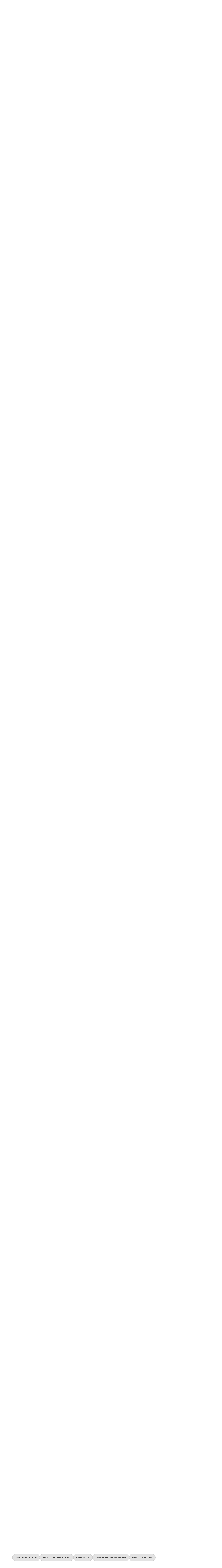

--- FILE ---
content_type: text/javascript
request_url: https://www.mediaworld.it/assets/webmobile-pwa/699c840/libs_webmobile-pwa_shared_feature-product-comparison-tables_src_index_ts.e1daedc0214d74279d9b.js
body_size: 5291
content:
try{let e="undefined"!=typeof window?window:"undefined"!=typeof global?global:"undefined"!=typeof globalThis?globalThis:"undefined"!=typeof self?self:{},t=(new e.Error).stack;t&&(e._sentryDebugIds=e._sentryDebugIds||{},e._sentryDebugIds[t]="df1caeb1-d14a-4f60-ae58-db04c422646a",e._sentryDebugIdIdentifier="sentry-dbid-df1caeb1-d14a-4f60-ae58-db04c422646a")}catch(e){}{let e="undefined"!=typeof window?window:"undefined"!=typeof global?global:"undefined"!=typeof globalThis?globalThis:"undefined"!=typeof self?self:{};e._sentryModuleMetadata=e._sentryModuleMetadata||{},e._sentryModuleMetadata[(new e.Error).stack]=Object.assign({},e._sentryModuleMetadata[(new e.Error).stack],{"_sentryBundlerPluginAppKey:@mms/webmobile-pwa":!0})}("undefined"!=typeof window?window:"undefined"!=typeof global?global:"undefined"!=typeof globalThis?globalThis:"undefined"!=typeof self?self:{}).SENTRY_RELEASE={id:"8.356.2"};(self.__LOADABLE_LOADED_CHUNKS__=self.__LOADABLE_LOADED_CHUNKS__||[]).push([["libs_webmobile-pwa_shared_feature-product-comparison-tables_src_index_ts"],{8199:(e,t,o)=>{o.d(t,{a:()=>r});const r=(0,o(45804).default)({resolved:{},chunkName:()=>"ProductComparisonTableSection",isReady(e){const t=this.resolve(e);return!0===this.resolved[t]&&!!o.m[t]},importAsync:()=>Promise.resolve().then(o.bind(o,20977)),requireAsync(e){const t=this.resolve(e);return this.resolved[t]=!1,this.importAsync(e).then((e=>(this.resolved[t]=!0,e)))},requireSync(e){const t=this.resolve(e);return o(t)},resolve:()=>20977},{resolveComponent:e=>e.ProductComparisonTableSection,ssr:!1})},8846:(e,t,o)=>{o.d(t,{t:()=>p});var r=o(63159),n=o(59616),a=o(32490),s=o(11394),l=o(6082),i=o(22002),d=o(18536),c=o(88915),u=o(66370);function p({headline:e,rowStyle:t,products:o,showDifferenceToggle:p=!0,showFooter:f=!1,tableContent:m,availableProductIndices:g,renderFooterRows:b,renderDropdown:h}){const x=(0,a.Dq)(),I=o.filter((e=>(0,n.G)(e))),v=function(e,t){const o=t?.map((t=>{const o=t?.productAggregate,r=o?.product,a=t.cofrProductAggregate?.cofrPriceFeature?.price?.amount,{variants:s,id:l}=r||{};if(!(o&&l&&a&&r))return null;if(!s?.length)return r?.featureGroupsWithProductId?.featureGroups||null;const d=s?.flatMap((e=>e?.variantProducts))||[],c=d?.map((t=>{const o=e(t?.cofrProductAggregate?.productId).getOriginalPrice()?.amount,r=t?.product?.id;return o&&r?{price:o,productId:r}:null})).filter(n.G)||[],u=(0,i.S)({products:c,originalProduct:{price:a,productId:l}}),p=u!==l?d.find((e=>e?.product?.id===u)):o;return p?.product?.featureGroupsWithProductId?.featureGroups||null}));return o}(x,I),y=(0,d.m)({products:I,featureGroups:v}),{renderHeaderCell:T}=(0,c.f)(y,s.l.PRODUCT_FAMILY),{contentData:C}=(0,u.f)({tableContent:m,availableProductIndices:g,featureGroups:v}),P=y.map((e=>e.productAggregate?.productId)).filter(n.G)||[],w=y.map((e=>e.productAggregate?.product?.variants?.flatMap((e=>e?.variantProducts)))).filter((e=>(0,n.G)(e)))||[];return(0,r.jsx)(l.g,{tableType:s.l.PRODUCT_FAMILY,headline:e,showDifferenceToggle:p,rowStyle:t,renderFooterRows:f?b:void 0,productIds:P,productVariants:w,contentData:C,renderHeaderCell:T,renderDropdown:h})}},18536:(e,t,o)=>{o.d(t,{m:()=>n});var r=o(59616);function n({products:e,featureGroups:t}){const o=t.map(((e,t)=>e?null:t)).filter(r.G);return e.filter(((e,t)=>!o.includes(t)))}},20977:(e,t,o)=>{o.r(t),o.d(t,{ProductComparisonTableSection:()=>j});var r=o(63159),n=o(55432),a=o(11394),s=o(8974),l=o(46325),i=o(64795),d=o(50837),c=o(39024),u=o(24846),p=o(24910),f=o(94758),m=o(8846),g=o(45367),b=o(58902),h=o(60550),x=o(66020),I=o(88992),v=o(12548),y=o(49606);const T={},C=x.J1`
  query GetComparisonTable(
    $id: String!
    $hasMarketplace: Boolean = false
    $isRefurbishedGoodsActive: Boolean = false
    $shouldIncludeYourekoRatingExp1150: Boolean = false
    $cofrConfig: CofrConfig
    $areFieldsNotNeededOnProductTilesSkipped: Boolean = false
  ) {
    comparisonTable(id: $id) {
      tableId
      tableHeadline
      addToBasketButton
      showDifferenceToggle
      tableType
      tableData {
        tableFeatures {
          ...ComparisonTableFeature
        }
        products {
          ...ComparisonTableProduct
        }
      }
    }
  }
  ${I._}
  ${v.F3}
`;var P=o(55037);const w=e=>{const{search:t}=(0,h.zy)(),{contentfulRef:o}=(0,b.parse)(t,{ignoreQueryPrefix:!0}),{data:r,loading:n,error:a}=function(e){const t={...T,...e};return y.I(C,t)}({variables:{...(0,P.d$)(),id:e},context:{contentfulRef:o,cacheable:!o}});return{loading:n,error:a,data:r}};var k=o(67238);function j({customCols:e,context:t,noPadding:o,themeMode:b,addToBasketSource:h,tableId:x,anchorId:I,position:v}){const{loading:y,data:T,error:C}=w(x),{addToBasketButton:P,tableType:j=a.l.SINGLE_PRODUCT,showDifferenceToggle:A,tableHeadline:D,tableData:R}=T?.comparisonTable||{},{getProductComparisonUrl:V}=(0,n.bk)(),_=R?.tableFeatures||[],{products:B,availableProductIndices:L}=(0,k.L)({tableProducts:R?.products||[]}),{offsetCols:S,cellCols:G}=(0,i.g)(e);return C||!y&&!T?.comparisonTable?null:y?(0,r.jsx)(g.Y,{mode:b}):(0,r.jsx)(d.w,{id:I||void 0,mode:b,paddingTop:{xxsScreen:"md"},paddingBottom:{xxsScreen:"md"},children:(0,r.jsx)(c.xA,{noPadding:o,children:(0,r.jsxs)(u.f,{noMargin:!0,children:[(0,r.jsx)(p.M,{columns:S.columns}),(0,r.jsx)(p.f,{columns:G.columns,children:(0,r.jsxs)(s.s,{trackingOptions:{context:t,position:v,id:x},children:[j===a.l.PRODUCT_FAMILY&&(0,r.jsx)(m.t,{products:B,headline:D||void 0,showDifferenceToggle:Boolean(A),addToBasketButton:Boolean(P),rowStyle:l.f.Inline,tableContent:_,availableProductIndices:L}),j!==a.l.PRODUCT_FAMILY&&(0,r.jsx)(r.Fragment,{children:(0,r.jsx)(f.r,{products:B,addToBasketSource:h,getProductComparisonUrl:V,headline:D||void 0,showDifferenceToggle:Boolean(A),addToBasketButton:Boolean(P),rowStyle:l.f.Inline,tableContent:_,availableProductIndices:L})})]})})]})})})}},32625:(e,t,o)=>{o.d(t,{n:()=>r});const r=(0,o(45804).default)({resolved:{},chunkName:()=>"ProductComparisonTableRecommendationSection",isReady(e){const t=this.resolve(e);return!0===this.resolved[t]&&!!o.m[t]},importAsync:()=>o.e("ProductComparisonTableRecommendationSection").then(o.bind(o,91031)),requireAsync(e){const t=this.resolve(e);return this.resolved[t]=!1,this.importAsync(e).then((e=>(this.resolved[t]=!0,e)))},requireSync(e){const t=this.resolve(e);return o(t)},resolve:()=>91031},{resolveComponent:e=>e.ProductComparisonTableRecommendationSection})},33764:(e,t,o)=>{o.d(t,{h:()=>r,x:()=>n});const r=/^\?query=.*/,n=12},45367:(e,t,o)=>{o.d(t,{Y:()=>b});var r=o(63159),n=o(94672),a=o(20943),s=o(50837),l=o(39024),i=o(24846),d=o(24910),c=o(82969),u=o(53113),p=o(91746),f=o(43243),m=o(42236);const g=(0,p.Ay)(f.h).withConfig({componentId:"sc-53f1136e-0"})(["\n  height: 100px;\n\n  "," {\n    height: 150px;\n  }\n"],m.$.mdScreen);function b({mode:e}){const{t}=(0,n.B)(a.rT.ROOT);return(0,r.jsx)(s.w,{mode:e,"data-test":"mms-content-comparison-loading-section",children:(0,r.jsx)(l.xA,{children:(0,r.jsx)(i.f,{noMargin:!0,children:(0,r.jsxs)(d.f,{justify:"center",align:"middle",children:[(0,r.jsx)(g,{size:"xxxxxl"}),(0,r.jsx)(c.p,{justifyContent:"center",children:(0,r.jsx)(u.I,{screenReaderDescription:t("isLoading"),isVisible:!0,color:"primary"})}),(0,r.jsx)(g,{size:"xxxxxl"})]})})})})}},66370:(e,t,o)=>{o.d(t,{f:()=>s});var r=o(59616),n=o(11394);const a=["check true","check false"];function s({tableContent:e,availableProductIndices:t,featureGroups:o}){const s=e?.map((e=>{const{rowType:s,features:l,assets:i,featureName:d}=e,c=function({featureName:e,featureGroups:t,rowType:o}){if(o!==n.T.DYNAMIC)return null;const r=t[0]?.flatMap((e=>e?.features)).find((t=>t?.featureId===e))||null,a=t?.map((t=>{const o=t?.flatMap((e=>e?.features)).find((t=>t?.featureId===e));return(o?.unit?`${o?.value} ${o?.unit}`:o?.value)||""}));return{featureName:r?.name,features:a}}({featureName:d??"",featureGroups:o.filter(r.G),rowType:s}),u=c?c?.featureName:d,p=c?c?.features:l;return{label:u,columnData:p?.filter(((e,o)=>t.includes(o))).map(((e,t)=>{const o=i&&i[t];return o?{asset:o,feature:e}:e?"string"==typeof e&&a.includes(e)?{type:"true"===e.split(" ")[1]?"check true":"check false"}:e:"-"}))}})).filter((e=>e?.label&&e?.columnData&&e.columnData.length>0));return{contentData:s}}},67238:(e,t,o)=>{o.d(t,{L:()=>a});var r=o(11855),n=o(83573);function a({tableProducts:e}){const{products:t,availableProductIndices:o}=(0,r.useMemo)((()=>e?.reduce(((e,t,o)=>{const{products:r=[],availableProductIndices:n=[]}=e,a=t;return a?.productAggregate?.product?{products:[...r,a],availableProductIndices:[...n,o]}:{products:r,availableProductIndices:n}}),n.r)||n.r),[e]);return{products:t,availableProductIndices:o}}},70101:(e,t,o)=>{o.d(t,{Lx:()=>n.L,aW:()=>s.a,nl:()=>r.n,qb:()=>a.ProductComparisonTableSection,tN:()=>l.t});var r=o(32625),n=o(67238),a=o(20977),s=o(8199),l=o(8846)},83573:(e,t,o)=>{o.d(t,{T:()=>n,r:()=>r});const r={products:[],availableProductIndices:[]},n="ALTERNATIVES"},88915:(e,t,o)=>{o.d(t,{f:()=>S});var r=o(63159),n=o(11855),a=o(11394),s=o(32490),l=o(32184),i=o(9874),d=o(36252),c=o(82725),u=o(33764);const p=e=>{const t=(0,c.pQ)();return e&&u.h.test(e)?t+e:e};var f=o(94672),m=o(91746),g=o(65484),b=o(12846),h=o(8974),x=o(40944),I=o(24305),v=o(20943),y=o(82969),T=o(31570),C=o(98902),P=o(89384),w=o(86309);const k=({searchResultLink:e,customTitle:t})=>{const{t:o}=(0,f.B)(v.rT.ROOT),{trackingOptions:a}=(0,h.l)(),s=(0,m.DP)(),{color:l}=(0,x.N)(s),i=l.body.text,{id:d,context:c,position:u}=a,p=(0,n.useCallback)((()=>{e&&(0,I.P)({context:c,componentType:"Comparison Table",actionType:g.RF.click,trackingInfos:[{sliceId:d,label:e}],mainLabel:e,positionInPage:u})}),[e,c,d,u]);return(0,r.jsx)(y.p,{justifyContent:"center",children:(0,r.jsxs)(T.N,{href:e,iconLeft:(0,r.jsx)(C.I,{color:"primary",children:(0,r.jsx)(b.V,{})}),isRouter:!0,onClick:p,children:[(0,r.jsx)(P.h,{color:i,tag:"span",children:o("quote.label.opened")}),(0,r.jsx)(w.z,{children:t})]})})};function j({columnIndex:e,searchResultLink:t,customTitle:o,customImage:n}){const{productIds:a}=(0,l.W)(),{productName:c}=(0,s.te)(a[e])??{},u=p(t);return(0,r.jsxs)(r.Fragment,{children:[(0,r.jsx)(i.t,{columnIndex:e,customTitle:o,customImage:n}),u?(0,r.jsx)(d.X4,{$area:`link${e}`,children:(0,r.jsx)(k,{searchResultLink:u,customTitle:o||c||""})}):null]})}var A=o(15994),D=o(43243),R=o(14962);const V=m.Ay.div.withConfig({componentId:"sc-d9617fa5-0"})(["\n  ","\n"],(({theme:e,selected:t,primaryColor:o,secondaryColor:r})=>(0,m.AH)(["\n    width: ",";\n    height: ",";\n    border-radius: 50%;\n    background-color: ",";\n    padding: 0;\n    transition: "," box-shadow ",";\n    border: "," solid ",";\n    overflow: hidden;\n\n    ","\n\n    input:focus-visible ~ & {\n      outline: 2px solid ",";\n      outline-offset: 2px;\n    }\n\n    ",";\n  "],e.spacingRelative.base.lg,e.spacingRelative.base.lg,o,e.transition.short,e.transition.defaultEasing,e.border.width.md,e[e.mode].color.grey6,r&&(0,m.AH)(["\n      :after {\n        content: '';\n        display: inline-block;\n        width: 50%;\n        height: 100%;\n        box-sizing: border-box;\n        transform: translateX(100%);\n\n        background-color: ",";\n      }\n    "],r),e[e.mode].color.info,t?(0,m.AH)(["\n          border: 2px solid ",";\n        "],e[e.mode].color.grey11):(0,m.AH)(["\n          :hover {\n            box-shadow: 0 0 0 2px ",",\n              ",";\n            border: "," solid ",";\n          }\n\n          box-shadow: 0;\n        "],e[e.mode].color.grey11,e[e.mode].elevation.level3,e.border.width.md,e[e.mode].color.grey0)))),_=(0,n.memo)((({colorVariants:e,onColorVariantChange:t,selectedVariant:o})=>{const{t:a}=(0,f.B)(v.rT.ROOT),s=(0,n.useCallback)((o=>{const r=e?.find((e=>e.variantValue===o.variantValue));if(r)return t(r)}),[e,t]);return(0,r.jsxs)(y.p,{flexDirection:"column",alignItems:"center",gap:"xs",isFullWidth:!0,children:[(0,r.jsx)(R.s,{type:"radio",name:"product-color-variant-selection",direction:"row",ariaLabel:a("comparisonTable.colorPickerAriaLabel"),itemsPerRow:2,isRadioControlHidden:!0,children:e?.map((e=>{const{primaryColor:t,secondaryColor:n}=(e=>{const t=e.color;return"string"==typeof t?{primaryColor:t}:Array.isArray(t)&&2===t.length?{primaryColor:t[0],secondaryColor:t[1]}:{primaryColor:"white"}})(e);return(0,r.jsx)(R.s.Item,{id:`product-color-variant-${e.variantValue}`,value:e.variantValue,checked:o?.variantValue===e.variantValue,onChange:()=>s(e),label:{title:(0,r.jsx)(V,{title:e.variantValue,selected:o?.variantValue===e.variantValue,primaryColor:t,secondaryColor:n,"aria-pressed":o?.variantValue===e.variantValue,"data-test":"mms-content-product-configurator-color-variant"})}},e.variantValue)}))}),o?(0,r.jsx)(P.h,{variant:"lead",highlighted:!0,"data-test":"mms-content-product-configurator-color-variant-display",children:o.variantValue}):null]})}));function B({colorVariants:e,columnIndex:t}){const{setColorVariant:o,visibleProductIds:a,productIds:s}=(0,l.W)(),{trackColorVariantView:i}=(0,A.K)(),d=s[t],c=e?.find((e=>e?.productId===d)),u=(0,n.useCallback)((e=>{o(e.configuredProductID,t),i({productIds:a,columnIndex:t,variantProductId:d})}),[o,t,i,a,d]);return(0,r.jsxs)(r.Fragment,{children:[(0,r.jsx)(D.h,{size:"md"}),(0,r.jsx)(_,{colorVariants:e?.map((e=>({color:e.color,variantValue:e.name,configuredProductID:e.productId}))),onColorVariantChange:u,selectedVariant:{variantValue:c?.name||"",configuredProductID:c?.productId||"",color:c?.color||""}})]})}const L=({columnIndex:e,colorVariants:t,customImage:o,customTitle:n})=>{const a=Boolean(t&&t?.length>1);return(0,r.jsxs)(r.Fragment,{children:[(0,r.jsx)(i.t,{columnIndex:e,customImage:o,customTitle:n}),a&&t?(0,r.jsx)(d.X4,{$area:`colorVariant${e}`,children:(0,r.jsx)(B,{colorVariants:t,columnIndex:e})}):null]})};function S(e,t){return{renderHeaderCell:(0,n.useCallback)(((o,n)=>{const s=o[n],l=e[s];if(!l)return null;const i=l?.colorVariant?.map((e=>({productId:e?.productAggregate?.productId??"",color:e?.color??"",name:e?.name??""})))||void 0,d=l?.asset||void 0,c=l?.searchResultLink||void 0,u=l?.columnTitle||void 0;return t===a.l.PRODUCT_FAMILY?(0,r.jsx)(j,{columnIndex:n,colorVariants:i,customImage:d,searchResultLink:c,customTitle:u}):(0,r.jsx)(L,{columnIndex:n,colorVariants:i,customImage:d,searchResultLink:c,customTitle:u})}),[e,t])}}},94758:(e,t,o)=>{o.d(t,{r:()=>w});var r=o(63159),n=o(59616),a=o(11394),s=o(6082),l=o(18536),i=o(66370),d=o(88915),c=o(11855),u=o(94672),p=o(65484),f=o(19190),m=o(32490),g=o(8974),b=o(62111),h=o(56223),x=o(55037),I=o(71794),v=o(20943),y=o(78795),T=o(7847),C=o(82969);function P({productId:e,source:t,position:o}){const{productName:n}=(0,m.te)(e)??{},{productMainImage:a}=(0,m.NH)(e).getComputedProps()??{},{bestMarketplaceOfferV3:s}=(0,x.MO)(e,{fragmentName:"MVProductAggregateFragment"})||{},l=(0,x.b)(e,{fragmentName:"MVProductFragment"}),i=(0,c.useMemo)((()=>({...l,imageId:a?.imageId||"",imageUrl:a?.link||"",productId:e,productTitle:n,offers:s?[s]:[]})),[s,l,e,n,a]),{breakpoint:d}=(0,I.d)(),P=d<T.fi.xxlScreen,{trackingOptions:{context:w,isGenerated:k,listInfo:j}}=(0,g.l)(),{t:A}=(0,u.B)(v.rT.ROOT),{buttonCopyKey:D,activate:R}=(0,y.I)(),V=A(D??"comparisonTable.addToBasketLabel"),{isAddToBasketAllowed:_}=(0,m.Eh)(e),B=(0,c.useCallback)((()=>{(0,h.G)([i])}),[i]);return l?(R(),(0,r.jsxs)(C.p,{gap:{base:"xs",xl:"sm"},children:[(0,r.jsx)(f.rK,{source:t,productsCollection:[i],addToBasketCallback:B,buttonProps:{dataTestAttr:"mms-content-comparison-table-a2b",buttonType:"primary",buttonLabel:V,buttonSize:"md",withCartIcon:!0,fullWidth:P,disabled:!_,isIconOnly:P},origin:{...(0,b.T)({productId:l.id,mainCategory:l?.breadcrumbs&&l.breadcrumbs?.length>=1&&l.breadcrumbs[0]?.name||void 0,isGenerated:k,listInfo:j}),listItemPosition:o},preCheckoutLayerProps:{productId:e,area:w??p.Hn.Unknown}}),(0,r.jsx)(m.qe,{productId:e,trackingData:{area:w??"Unknown"}})]})):null}function w({headline:e,rowStyle:t,products:o,addToBasketSource:u="content/special",showDifferenceToggle:p=!0,addToBasketButton:f,tableContent:m,availableProductIndices:g,getProductComparisonUrl:b}){const h=o.filter((e=>(0,n.G)(e))),x=function(e){return(0,c.useCallback)(((t,o)=>(0,r.jsx)(P,{productId:t,source:e,position:++o},`comparisontable-footer-a2b-${t}`)),[e])}(u),I=h.map((e=>e?.productAggregate?.product?.featureGroupsWithProductId?.featureGroups||null)),v=(0,l.m)({products:h,featureGroups:I}),{renderHeaderCell:y}=(0,d.f)(v,a.l.SINGLE_PRODUCT),{contentData:T}=(0,i.f)({tableContent:m,availableProductIndices:g,featureGroups:I}),C=v.map((e=>e?.productAggregate?.productId)).filter(n.G)||[];return(0,r.jsx)(s.g,{tableType:a.l.SINGLE_PRODUCT,headline:e,showDifferenceToggle:p,rowStyle:t,productIds:C,contentData:T,renderHeaderCell:y,getProductComparisonUrl:b,renderA2cButton:f?x:void 0})}}}]);
//# sourceMappingURL=libs_webmobile-pwa_shared_feature-product-comparison-tables_src_index_ts.e1daedc0214d74279d9b.js.map

--- FILE ---
content_type: text/javascript
request_url: https://www.mediaworld.it/assets/webmobile-pwa/699c840/libs_webmobile-pwa_content_shared_feature-special-components_src_components_RecommendationLis-044925.8867aa461a4a9334aef5.js
body_size: 3708
content:
try{let e="undefined"!=typeof window?window:"undefined"!=typeof global?global:"undefined"!=typeof globalThis?globalThis:"undefined"!=typeof self?self:{},t=(new e.Error).stack;t&&(e._sentryDebugIds=e._sentryDebugIds||{},e._sentryDebugIds[t]="c65e4cdc-5245-417f-a299-47b00590f33e",e._sentryDebugIdIdentifier="sentry-dbid-c65e4cdc-5245-417f-a299-47b00590f33e")}catch(e){}{let e="undefined"!=typeof window?window:"undefined"!=typeof global?global:"undefined"!=typeof globalThis?globalThis:"undefined"!=typeof self?self:{};e._sentryModuleMetadata=e._sentryModuleMetadata||{},e._sentryModuleMetadata[(new e.Error).stack]=Object.assign({},e._sentryModuleMetadata[(new e.Error).stack],{"_sentryBundlerPluginAppKey:@mms/webmobile-pwa":!0})}("undefined"!=typeof window?window:"undefined"!=typeof global?global:"undefined"!=typeof globalThis?globalThis:"undefined"!=typeof self?self:{}).SENTRY_RELEASE={id:"8.356.2"};(self.__LOADABLE_LOADED_CHUNKS__=self.__LOADABLE_LOADED_CHUNKS__||[]).push([["libs_webmobile-pwa_content_shared_feature-special-components_src_components_RecommendationLis-044925"],{5589:(e,t,o)=>{o.d(t,{a:()=>r});var n=o(66020),s=o(70078);const r=n.J1`
  mutation DeleteLineItem(
    $basketId: String
    $itemId: String!
    $productType: String
    $shouldUpdateLoyaltyPoints: Boolean = false
    $artificialScarcity: Boolean = false
    $cofrConfig: CofrConfig
  ) {
    basket: deleteLineItem(basketId: $basketId, itemId: $itemId, productType: $productType) {
      ...UpdateItemFragment
    }
  }
  ${s.t}
`},7588:(e,t,o)=>{o.d(t,{y:()=>n});const n=(0,o(45804).default)({resolved:{},chunkName:()=>"QuoteSection",isReady(e){const t=this.resolve(e);return!0===this.resolved[t]&&!!o.m[t]},importAsync:()=>o.e("QuoteSection").then(o.bind(o,32553)),requireAsync(e){const t=this.resolve(e);return this.resolved[t]=!1,this.importAsync(e).then((e=>(this.resolved[t]=!0,e)))},requireSync(e){const t=this.resolve(e);return o(t)},resolve:()=>32553},{resolveComponent:e=>e.QuoteSection})},9364:(e,t,o)=>{o.d(t,{c:()=>n});const n=(0,o(45804).default)({resolved:{},chunkName:()=>"Jotform",isReady(e){const t=this.resolve(e);return!0===this.resolved[t]&&!!o.m[t]},importAsync:()=>Promise.all([o.e("vendors-node_modules_pnpm_react-hook-form_7_22_2_react_18_2_0_node_modules_react-hook-form_di-dda7d7"),o.e("vendors-node_modules_pnpm_libphonenumber-js_1_10_55_node_modules_libphonenumber-js_min_export-03abdc"),o.e("vendors-node_modules_pnpm_react-dropzone_14_2_3_react_18_2_0_node_modules_react-dropzone_dist-fae688"),o.e("libs_webmobile-pwa_shared_ui-animation_src_LottieAnimation_LottieAnimation_tsx-libs_webmobile-fdf290"),o.e("libs_webmobile-pwa_shared_form_src_validators_rules_address_ts-libs_webmobile-sc-components_s-4dc789"),o.e("libs_webmobile-pwa_shared_feature-authentication_src_components_AuthenticationBanner_Authenti-769ca1"),o.e("libs_webmobile-pwa_shared_form_src_components_fields_BaseFields_RadioField_tsx-libs_webmobile-89301d"),o.e("Jotform")]).then(o.bind(o,42937)),requireAsync(e){const t=this.resolve(e);return this.resolved[t]=!1,this.importAsync(e).then((e=>(this.resolved[t]=!0,e)))},requireSync(e){const t=this.resolve(e);return o(t)},resolve:()=>42937},{resolveComponent:e=>e.Jotform})},15726:(e,t,o)=>{o.d(t,{l:()=>n});const n=e=>e?.filter((e=>Boolean(e&&e.locale&&e.uid))).map((e=>({locale:e.locale,uid:e.uid})))||[]},16109:(e,t,o)=>{o.d(t,{O:()=>n,P:()=>s});const n="GraphqlContentAccordion",s="GraphqlContentFAQAccordion"},31260:(e,t,o)=>{o.d(t,{G:()=>d,M:()=>l});var n=o(11855),s=o(15827),r=o(59616),i=o(26531);const a=e=>{if(e){const t=e.replace(/(?:,|\s)\s*/g,",").split(",");if(t.length>0)return t}return[""]};function d(e){return`group_${e}`}function l(e,t,o){const{setRecommendationConfig:l}=(0,i.pm)();(0,n.useEffect)((()=>{const n=[],i=[],c=[];e&&e.filter(Boolean).forEach(((e,t)=>{e.manualProducts&&(i.push(...a(e.oneRecoType)),n.push(e.manualProducts?.filter(r.G)||[]),c.push(d(t)))})),i.length>0&&l({oneRecoTypes:i,oneRecoGroups:c,oneRecoContext:t?.oneRecoContext||s.n2n.NONE,oneRecoTouchpoint:t?.oneRecoTouchpoint||s.xvR.WEB_DESKTOP,oneRecoLimit:t?.oneRecoLimit||25,oneRecoRef:t?.oneRecoRef,recommendationContext:"",manualProducts:n,isManualProductsDisabled:t?.isManualProductsDisabled,slidersPerPageLimit:t?.slidersPerPageLimit,criteoConfig:o})}),[e,l,t?.oneRecoContext,t?.oneRecoLimit,t?.oneRecoRef,t?.oneRecoTouchpoint,t?.isManualProductsDisabled,t?.slidersPerPageLimit,o])}},32857:(e,t,o)=>{o.d(t,{CS:()=>c,Kd:()=>i,Ot:()=>l,R$:()=>s,VG:()=>d,iw:()=>n,ix:()=>r,vt:()=>a});const n="GraphqlContentLivebuySection",s="cf",r="Promotions",i=`Enhanced Ecommerce | ${r}`,a="LiveBuyStream",d="LiveBuySection",l="6777e524-6bac-4620-90b9-64ed7e4fb5a4",c="https://sdk.livebuy.io/livebuy-sdk.js"},39009:(e,t,o)=>{o.d(t,{E:()=>n});const n=(0,o(45804).default)({resolved:{},chunkName:()=>"TableSection",isReady(e){const t=this.resolve(e);return!0===this.resolved[t]&&!!o.m[t]},importAsync:()=>o.e("TableSection").then(o.bind(o,1929)),requireAsync(e){const t=this.resolve(e);return this.resolved[t]=!1,this.importAsync(e).then((e=>(this.resolved[t]=!0,e)))},requireSync(e){const t=this.resolve(e);return o(t)},resolve:()=>1929},{resolveComponent:e=>e.TableSection})},39019:(e,t,o)=>{o.d(t,{z:()=>r});var n=o(11855),s=o(64429);const r=({pageType:e,currentUid:t,currentPath:o,localizedUids:r=[]})=>{(0,n.useEffect)((()=>{(0,s.c)({pageType:e,currentUid:t,currentPath:o,localizedUids:r})}),[e,t,o,r])}},42736:(e,t,o)=>{o.d(t,{X:()=>n});const n=(e,t)=>{const o=[];return e.forEach((e=>{if(e.videoSource&&t.includes(e.videoSource))return null;e.videoSource&&t.push(e.videoSource)&&o.push(e),null!==e.videoSource&&o.push(e),null!==e.image&&o.push(e)})),o.length?[...new Set(o)]:null}},43515:(e,t,o)=>{o.d(t,{R:()=>n});const n=(0,o(45804).default)({resolved:{},chunkName:()=>"MediaCarousel",isReady(e){const t=this.resolve(e);return!0===this.resolved[t]&&!!o.m[t]},importAsync:()=>Promise.all([o.e("vendors-node_modules_pnpm_splidejs_react-splide_0_7_12_node_modules_splidejs_react-splide_dis-fb9263"),o.e("MediaCarousel")]).then(o.bind(o,66646)),requireAsync(e){const t=this.resolve(e);return this.resolved[t]=!1,this.importAsync(e).then((e=>(this.resolved[t]=!0,e)))},requireSync(e){const t=this.resolve(e);return o(t)},resolve:()=>66646},{resolveComponent:e=>e.MediaCarousel})},44110:(e,t,o)=>{o.d(t,{b:()=>r});var n=o(11855),s=o(34250);const r=(e,t)=>{const o=(0,n.useRef)(!1);return(0,n.useEffect)((()=>{e||o?.current||(o.current=!0,(0,s.in)({data:t}))}),[e,t]),o.current}},44753:(e,t,o)=>{o.d(t,{a:()=>a});var n=o(11855),s=o(99918),r=o(44110),i=o(96523);const a=({trackingProps:{rumTitle:e,area:t,...o}})=>{const a=(0,r.b)(!1,{area:t,...o}),d=(0,i.dK)(),l=(0,i.Z4)()||!d;return(0,n.useEffect)((()=>{a&&!l&&(0,s.hF)()}),[a,t,l,e]),null}},44842:(e,t,o)=>{o.d(t,{O:()=>a});var n=o(42629),s=o(27250);const r=(0,n.UT)(!1),i=e=>{r(e)},a=()=>({isLiveBuyScriptLoaded:(0,s.q)(r),setIsLiveBuyScriptLoaded:i})},45890:(e,t,o)=>{o.d(t,{h:()=>n});const n=(0,o(45804).default)({resolved:{},chunkName:()=>"ContentGridSection",isReady(e){const t=this.resolve(e);return!0===this.resolved[t]&&!!o.m[t]},importAsync:()=>o.e("ContentGridSection").then(o.bind(o,75187)),requireAsync(e){const t=this.resolve(e);return this.resolved[t]=!1,this.importAsync(e).then((e=>(this.resolved[t]=!0,e)))},requireSync(e){const t=this.resolve(e);return o(t)},resolve:()=>75187},{resolveComponent:e=>e.ContentGridSection})},58784:(e,t,o)=>{o.d(t,{u:()=>h});var n=o(5247),s=o(92288),r=o(11855),i=o(42832),a=o(69432),d=o(79497),l=o(5589),c=o(29191),u=o(82725),m=o(32857),p=o(44842);const h=e=>{const t=Boolean(e.some((e=>e&&e?.__typename===m.iw))),{setIsLiveBuyScriptLoaded:o}=(0,p.O)(),{isGlobalLoyaltyProgramActive:h}=(0,u.UK)(),{hasConsent:y,isPending:v}=(0,i.S)(a.E.Livebuy),[_]=(0,n.n)(d.u),[f]=(0,n.n)(l.a),b=(0,s.m)(),g=(0,r.useCallback)(((e,t)=>{_({variables:{items:[{productId:e,quantity:t}],shouldUpdateLoyaltyPoints:h}})}),[_,h]),S=(0,r.useCallback)((async e=>{const{data:t}=await b.query({query:c.SY,errorPolicy:"all",fetchPolicy:"cache-first"});if(t){const o=(t.basket?.content.checkout?.mmsGroups?.groups.flatMap((e=>e.lineItems))||[]).find((t=>t.productId===e));o&&f({variables:{itemId:o.id,shouldUpdateLoyaltyPoints:h}})}}),[f,b,h]),C=(0,r.useCallback)((e=>{switch(e.action){case"add_product":g(e.item.productNumber,e.item.amount);break;case"remove_product":S(e.item.productNumber)}}),[g,S]),A=(0,r.useCallback)((()=>{if(!document.querySelector(`script[src="${m.CS}"]`)){const e=document.createElement("script");e.src=m.CS,e.async=!0,e.addEventListener("load",(()=>{window.livebuy.registerCartCallback(C)})),document.head.append(e),o(!0)}}),[C,o]),L=(0,r.useCallback)((()=>{t&&y&&!v&&A()}),[t,y,v,A]);(0,r.useEffect)((()=>{L()}),[L])}},59308:(e,t,o)=>{o.d(t,{o:()=>n});const n=(0,o(45804).default)({resolved:{},chunkName:()=>"LinkSection",isReady(e){const t=this.resolve(e);return!0===this.resolved[t]&&!!o.m[t]},importAsync:()=>o.e("LinkSection").then(o.bind(o,86806)),requireAsync(e){const t=this.resolve(e);return this.resolved[t]=!1,this.importAsync(e).then((e=>(this.resolved[t]=!0,e)))},requireSync(e){const t=this.resolve(e);return o(t)},resolve:()=>86806},{resolveComponent:e=>e.LinkSection})},63527:(e,t,o)=>{function n(e,t){const{oneRecoType:o,title:n,anchorId:s,manualProducts:r}=e;return{oneRecoType:o,oneRecoGroup:t||o||"",title:n,anchorId:s||void 0,isManualProductsOnly:!!(null===o&&r&&r?.length>0)}}o.d(t,{S:()=>n})},64876:(e,t,o)=>{o.d(t,{A:()=>n});const n="GraphqlContentCarousel"},65475:(e,t,o)=>{o.d(t,{d:()=>n});const n=(e=[])=>e.map((e=>({id:e.id,hasShowMoreButton:e.hasShowMoreButton||!1,headline:e.headline||null,text:e.text||null,link:e.link||null,linkLabel:e.linkLabel||null,image:{url:e.image?.url||void 0,width:e.image?.width||void 0,height:e.image?.height||void 0,description:e.image?.description||void 0},position:e.position||null,size:e.size||null,isPartner:Boolean(e.isPartner),source:e.source||void 0})))},65554:(e,t,o)=>{o.d(t,{$:()=>n,B:()=>s});const n="GraphqlCampaignRecommendations",s="GraphqlHomeRecommendations"},70078:(e,t,o)=>{o.d(t,{t:()=>u});var n=o(66020),s=o(42756),r=o(99009),i=o(62485),a=o(69656),d=o(35514),l=o(28022),c=o(71688);const u=n.J1`
  fragment UpdateItemFragment on GraphqlBasket {
    id
    content {
      loyaltyPoints @include(if: $shouldUpdateLoyaltyPoints)
      checkout {
        addresses {
          ...StreetAddressFragment
        }
        mmsGroups {
          ...MmsGroupsFragment
        }
        mp {
          ...MpFragment
        }
        summary {
          ...SummaryFragment
        }
        warnings {
          title
          code
          params
        }
      }
    }
    payment {
      ...PaymentFragmentV2
    }
    coupons {
      ...CouponFragment
    }
    priceAdjustmentDetails {
      ...DiscountAdjustmentFragment
    }
  }
  ${s.a}
  ${r.w}
  ${i.Q}
  ${a.l}
  ${d.H1}
  ${l.p}
  ${c.h}
`},76952:(e,t,o)=>{o.d(t,{k:()=>n});const n=(0,o(45804).default)({resolved:{},chunkName:()=>"LiveBuySection",isReady(e){const t=this.resolve(e);return!0===this.resolved[t]&&!!o.m[t]},importAsync:()=>o.e("LiveBuySection").then(o.bind(o,28990)),requireAsync(e){const t=this.resolve(e);return this.resolved[t]=!1,this.importAsync(e).then((e=>(this.resolved[t]=!0,e)))},requireSync(e){const t=this.resolve(e);return o(t)},resolve:()=>28990},{resolveComponent:e=>e.LiveBuySection})},77928:(e,t,o)=>{o.d(t,{p:()=>n});const n=(0,o(45804).default)({resolved:{},chunkName:()=>"RecommendationListSection",isReady(e){const t=this.resolve(e);return!0===this.resolved[t]&&!!o.m[t]},importAsync:()=>o.e("RecommendationListSection").then(o.bind(o,25242)),requireAsync(e){const t=this.resolve(e);return this.resolved[t]=!1,this.importAsync(e).then((e=>(this.resolved[t]=!0,e)))},requireSync(e){const t=this.resolve(e);return o(t)},resolve:()=>25242},{resolveComponent:e=>e.RecommendationListSection})},78064:(e,t,o)=>{o.d(t,{X:()=>n});const n="GraphqlJotform"},79439:(e,t,o)=>{o.d(t,{EU:()=>i,Gt:()=>a,ni:()=>r});var n=o(91746),s=o(82725);const r=e=>e?.mobile?.url&&e?.tablet?.url&&e?.desktop?.url,i=e=>e?.mediaContainerApp&&r(e?.mediaContainerApp)?{xxsScreen:e?.mediaContainerApp?.mobile?.url??"",mdScreen:e?.mediaContainerApp?.tablet?.url??"",xlScreen:e?.mediaContainerApp?.desktop?.url??""}:void 0,a=()=>{const e=(0,n.DP)();return(0,s.LQ)()?e[e.mode].color.grey4:e[e.mode].color.grey1}},79497:(e,t,o)=>{o.d(t,{f:()=>h,u:()=>p});var n=o(66020),s=o(42756),r=o(99009),i=o(62485),a=o(69656),d=o(84588),l=o(35514),c=o(28022),u=o(5247);const m={},p=n.J1`
  mutation AddCheckoutProduct(
    $basketId: String
    $items: [ItemInput]!
    $shouldUpdateLoyaltyPoints: Boolean = false
    $artificialScarcity: Boolean = false
    $cofrConfig: CofrConfig
  ) {
    basket: addProduct(basketId: $basketId, items: $items) {
      content {
        loyaltyPoints @include(if: $shouldUpdateLoyaltyPoints)
        checkout {
          addresses {
            ...StreetAddressFragment
          }
          mmsGroups {
            ...MmsGroupsFragment
          }
          mp {
            ...MpFragment
          }
          summary {
            ...SummaryFragment
          }
        }
        customer {
          ...CustomerFragment
        }
      }
      id
      payment {
        ...PaymentFragmentV2
      }
      coupons {
        ...CouponFragment
      }
      isLoadTest
      paymentStatus
      state
    }
  }
  ${s.a}
  ${r.w}
  ${i.Q}
  ${a.l}
  ${d.d}
  ${l.H1}
  ${c.p}
`;function h(e){const t={...m,...e};return u.n(p,t)}},84940:(e,t,o)=>{o.d(t,{V:()=>s,n:()=>n});var n=function(e){return e[e.Regular=0]="Regular",e[e.Large=1]="Large",e[e.XLarge=2]="XLarge",e[e.LargeVertical=3]="LargeVertical",e}({}),s=function(e){return e[e.HideYear=0]="HideYear",e[e.HideDate=1]="HideDate",e[e.ShowDate=2]="ShowDate",e}({})},90332:(e,t,o)=>{o.d(t,{m:()=>n});const n=(0,o(45804).default)({resolved:{},chunkName:()=>"TeaserSection",isReady(e){const t=this.resolve(e);return!0===this.resolved[t]&&!!o.m[t]},importAsync:()=>Promise.all([o.e("libs_webmobile-pwa_shared_feature-teaser_src_components_TeaserCarousel_TeaserCarousel_tsx"),o.e("TeaserSection")]).then(o.bind(o,22182)),requireAsync(e){const t=this.resolve(e);return this.resolved[t]=!1,this.importAsync(e).then((e=>(this.resolved[t]=!0,e)))},requireSync(e){const t=this.resolve(e);return o(t)},resolve:()=>22182},{resolveComponent:e=>e.TeaserSection})},97113:(e,t,o)=>{o.d(t,{r:()=>n});const n="GraphqlLandingPageContentBodyTeaser"},99404:(e,t,o)=>{o.d(t,{HF:()=>s,OF:()=>n,UT:()=>r,dv:()=>i});const n="GraphqlContentArticleBox",s="GraphqlEditorialPageArticleSection",r=16/9,i=1}}]);
//# sourceMappingURL=libs_webmobile-pwa_content_shared_feature-special-components_src_components_RecommendationLis-044925.8867aa461a4a9334aef5.js.map

--- FILE ---
content_type: image/svg+xml
request_url: https://cms-images.mmst.eu/hzxov1nxpus5/3LYPyjRm4d26mL4zbubyNL/d3f7aa05e40ac78e60faf4725ec32d38/logo-ceva-bw.svg?q=80
body_size: 130
content:
<svg xmlns="http://www.w3.org/2000/svg" id="logo-ceva-bw" viewBox="0 0 64 32">
    <path d="M49.3 19.3h-1.5c-.1 0-.1 0-.2-.1L44.9 15c-.5-.7-.9-1.5-1.4-2.2l-.1-.1c.5 2.2 1.1 4.4 1.6 6.6h-6.7s0-.1.1-.1c1.3-1.9 2.6-3.9 3.9-5.8.6-.9 1.7-1.1 2.5-.5.2.1.4.3.5.5.8 1.1 1.5 2.3 2.2 3.4.5.8 1 1.6 1.5 2.3.2.1.3.2.3.2zm-19.1 0h-4.9c-1.1 0-1.9-.5-2.4-1.5-.2-.3-.2-.6-.2-1V15c.1-1.3 1.2-2.3 2.5-2.3h3.3c1.2 0 2.1 1 2 2.3-.1.9-.7 1.5-1.5 1.7h-4.6c-.2 0-.2 0-.2.2.1.5.5.9 1 1h4.9c.2 0 .2 0 .2.2v1c-.1.1-.1.1-.1.2zm-3.8-4h2.1c.4 0 .6-.2.6-.6 0-.4-.2-.7-.6-.7h-3.2c-.7 0-1.1.5-1.2 1.1 0 .1 0 .2.2.2h2.1zM22 14h-4.8c-.3 0-.6.1-.8.3-.3.2-.4.4-.4.7v1.9c0 .5.5.9 1 1h4.9c.1 0 .2 0 .2.2v1.1c0 .1 0 .1-.1.1h-4.8c-1.1 0-2-.6-2.4-1.7-.1-.3-.1-.6-.1-.9v-1.5c0-1.1.7-2 1.7-2.4.3-.1.6-.1.8-.1H22c.1 0 .1 0 .1.1-.1.4-.1.8-.1 1.2zm8.6-1.4h1.5c.1 0 .2 0 .3.2 1 1.7 2.1 3.4 3.1 5 0 .1.1.2.2.2.2.1.4.1.5-.1.6-1 1.2-1.9 1.9-2.9.5-.8 1-1.5 1.5-2.3.1-.1.1-.1.2-.1h1.5c0 .1 0 .1-.1.1-1.2 1.9-2.5 3.9-3.7 5.8-.6.9-1.7 1.1-2.6.6-.2-.2-.4-.4-.5-.6-1.1-1.7-2.1-3.4-3.2-5.1-.1-.2-.3-.4-.4-.7-.1 0-.1 0-.2-.1z"/>
</svg>


--- FILE ---
content_type: text/javascript
request_url: https://www.mediaworld.it/assets/webmobile-pwa/699c840/libs_webmobile-pwa_hac_shared_components_src_components_CampaignHeader_CampaignHeader_lazy_ts-9b6f54.83dd49e204b014a75b59.js
body_size: 6072
content:
try{let e="undefined"!=typeof window?window:"undefined"!=typeof global?global:"undefined"!=typeof globalThis?globalThis:"undefined"!=typeof self?self:{},n=(new e.Error).stack;n&&(e._sentryDebugIds=e._sentryDebugIds||{},e._sentryDebugIds[n]="00124481-45ff-4b66-b104-95b7a53bd68e",e._sentryDebugIdIdentifier="sentry-dbid-00124481-45ff-4b66-b104-95b7a53bd68e")}catch(e){}{let e="undefined"!=typeof window?window:"undefined"!=typeof global?global:"undefined"!=typeof globalThis?globalThis:"undefined"!=typeof self?self:{};e._sentryModuleMetadata=e._sentryModuleMetadata||{},e._sentryModuleMetadata[(new e.Error).stack]=Object.assign({},e._sentryModuleMetadata[(new e.Error).stack],{"_sentryBundlerPluginAppKey:@mms/webmobile-pwa":!0})}("undefined"!=typeof window?window:"undefined"!=typeof global?global:"undefined"!=typeof globalThis?globalThis:"undefined"!=typeof self?self:{}).SENTRY_RELEASE={id:"8.356.2"};(self.__LOADABLE_LOADED_CHUNKS__=self.__LOADABLE_LOADED_CHUNKS__||[]).push([["libs_webmobile-pwa_hac_shared_components_src_components_CampaignHeader_CampaignHeader_lazy_ts-9b6f54"],{24991:(e,n,a)=>{a.d(n,{$8:()=>M,$F:()=>v,$M:()=>L,$S:()=>f,AH:()=>w,AI:()=>R,A_:()=>d,Bo:()=>i,GS:()=>k,HL:()=>E,Hw:()=>P,JQ:()=>H,K:()=>A,Kf:()=>b,Ob:()=>y,Tm:()=>S,Ud:()=>I,XJ:()=>m,YE:()=>D,Zs:()=>C,_5:()=>s,aQ:()=>B,bM:()=>t,bm:()=>c,ep:()=>_,ez:()=>x,fF:()=>j,iN:()=>z,ib:()=>p,jt:()=>G,kX:()=>h,kb:()=>q,m6:()=>u,m7:()=>T,n5:()=>g,qd:()=>l,tc:()=>r});var o=a(65484);const t=264,r="cf",l="countdown",i="info",s=o.Df.Home,d=o.Df.EuroCupGame,c=o.Df.B2BHome,h="GraphqlHomeCategories",g="Button",m="Promotions",f=3,p="GraphqlHomeTeaser",u="GraphqlHomeTeaserV3",v="GraphqlHomeRecommendations",y="GraphqlHomeServices",b="GraphqlHomeFaq",x="AdBannerTop",w="AdBannerBottom",C="GraphqlHomeCountdown",k="GraphqlHomeBrands",z="GraphqlHomeInfo",A={DefaultRedirect:"1. Redirect to Offers Page",CustomRedirect:"2. Redirect to the specified below URL",Consolation:"3. Campaign is over – recurring (Overlay)",Code410:"4. Campaign is over – not recurring (Status Code 410)"},H=o.Hn.Campaign,_=o.Df.Offers,j="prominent",B="black",I="GraphqlLandingPageContentBodyCallToAction",S="GraphqlPromoListCollection",G="GraphqlLandingPageContentBodyProductCollection",L="GraphqlLandingPageContentBodySeo",T="SiteMenu",q="GraphqlLandingPageContentBodyStage",P="GraphqlCampaignHeader",E="GraphqlLandingPageContentBodyText",D="GraphqlLandingPageContentBodyTextBox",M="FinanceWarning",R="mms-campaigns-campaignHeader"},67223:(e,n,a)=>{a.d(n,{v:()=>l});var o=a(11855),t=a(99918),r=a(96523);const l=()=>{const e=(0,r.dK)(),n=(0,r.Z4)()||!e;return(0,o.useEffect)((()=>{"undefined"==typeof window||n||(0,t.hF)()}),[n]),null}},70413:(e,n,a)=>{a.d(n,{E:()=>g});var o=a(63159),t=a(91746);const r=(0,a(11855).memo)((e=>(0,o.jsxs)("svg",{"data-name":"Laag 1",viewBox:"0 0 232.59 19.83",role:"presentation",focusable:"false",...e,children:[(0,o.jsx)("path",{d:"M0 16.57v-11h2.24v9.13h5.57v1.87zm14.17-4.7a2.1 2.1 0 0 0-.48-1.41 1.46 1.46 0 0 0-1.1-.48 1.5 1.5 0 0 0-1.16.51 2 2 0 0 0-.44 1.38zm-.12 2.15 2.11.35a3.47 3.47 0 0 1-1.29 1.78 3.8 3.8 0 0 1-2.2.6 3.59 3.59 0 0 1-3.1-1.36 4.63 4.63 0 0 1-.8-2.77 4.42 4.42 0 0 1 1.05-3.13 3.4 3.4 0 0 1 2.64-1.13 3.58 3.58 0 0 1 2.83 1.18 5.25 5.25 0 0 1 1 3.63h-5.33a2.16 2.16 0 0 0 .52 1.47 1.59 1.59 0 0 0 1.22.53 1.27 1.27 0 0 0 .84-.28 1.7 1.7 0 0 0 .52-.87m7.64-5.48v1.69h-1.46v3.24a10 10 0 0 0 0 1.15.46.46 0 0 0 .19.26.55.55 0 0 0 .36.11 2.9 2.9 0 0 0 .86-.2l.18 1.65a4.2 4.2 0 0 1-1.68.31 2.7 2.7 0 0 1-1-.19 1.5 1.5 0 0 1-.67-.5 1.8 1.8 0 0 1-.3-.83 9.4 9.4 0 0 1-.07-1.49v-3.51h-1V8.54h1v-1.6l2.13-1.24v2.84zm7.46 4a2.68 2.68 0 0 0 .57 1.84 1.87 1.87 0 0 0 2.8 0 2.74 2.74 0 0 0 .56-1.85 2.7 2.7 0 0 0-.56-1.82 1.87 1.87 0 0 0-2.8 0 2.67 2.67 0 0 0-.57 1.83m-2.18-.11a4.35 4.35 0 0 1 .53-2.05 3.6 3.6 0 0 1 1.48-1.51 4.36 4.36 0 0 1 2.13-.52 4 4 0 0 1 3 1.18 4.1 4.1 0 0 1 1.17 3 4.15 4.15 0 0 1-1.18 3 3.93 3.93 0 0 1-3 1.2 4.6 4.6 0 0 1-2.11-.5 3.36 3.36 0 0 1-1.52-1.46 4.86 4.86 0 0 1-.53-2.35m12.04 0a3.08 3.08 0 0 0 .53 2 1.66 1.66 0 0 0 1.31.65 1.54 1.54 0 0 0 1.24-.6 3.1 3.1 0 0 0 .49-2 2.88 2.88 0 0 0-.51-1.87 1.57 1.57 0 0 0-1.26-.61 1.62 1.62 0 0 0-1.29.6 2.68 2.68 0 0 0-.51 1.78m-2.11-3.83h2v1.18a3.1 3.1 0 0 1 1.05-1 2.9 2.9 0 0 1 1.46-.37 3.05 3.05 0 0 1 2.37 1.09 4.4 4.4 0 0 1 1 3.06 4.62 4.62 0 0 1-1 3.13 3.08 3.08 0 0 1-2.39 1.11 2.64 2.64 0 0 1-1.2-.26 4 4 0 0 1-1.14-.91v4.05H36.9zm9.9 5.91h2.13v2.09h-2.13zm.46-.74-.55-5.63v-2.6h2.3v2.6l-.55 5.63zm13.81-1.17v-1.87h4.83v4.41a5.9 5.9 0 0 1-2 1.2 7.3 7.3 0 0 1-2.71.52 6 6 0 0 1-3-.73 4.62 4.62 0 0 1-1.94-2.09 6.65 6.65 0 0 1-.66-3 6.4 6.4 0 0 1 .73-3.08 4.85 4.85 0 0 1 2.13-2.07 5.8 5.8 0 0 1 2.65-.55 5.3 5.3 0 0 1 3.23.87 3.88 3.88 0 0 1 1.49 2.39l-2.22.42a2.33 2.33 0 0 0-.88-1.29 2.63 2.63 0 0 0-1.62-.47 3 3 0 0 0-2.33.93 3.9 3.9 0 0 0-.87 2.76 4.33 4.33 0 0 0 .88 3 2.93 2.93 0 0 0 2.3 1 3.9 3.9 0 0 0 1.41-.28 4.6 4.6 0 0 0 1.22-.67v-1.4zm11.65-.67a2 2 0 0 0-.47-1.41 1.54 1.54 0 0 0-2.26 0 2 2 0 0 0-.45 1.38zm-.12 2.15 2.12.35a3.47 3.47 0 0 1-1.29 1.78 3.84 3.84 0 0 1-2.21.6 3.6 3.6 0 0 1-3.1-1.36 4.63 4.63 0 0 1-.79-2.77 4.46 4.46 0 0 1 1-3.13 3.43 3.43 0 0 1 2.64-1.13 3.55 3.55 0 0 1 2.83 1.18 5.25 5.25 0 0 1 1 3.63h-5.32a2.1 2.1 0 0 0 .51 1.47 1.63 1.63 0 0 0 1.23.53 1.27 1.27 0 0 0 .84-.28 1.74 1.74 0 0 0 .51-.87m3.99-8.54h2.13v11.09h-2.13zm6.01 6.9a3.64 3.64 0 0 0 .35 1.86 1.61 1.61 0 0 0 1.44.84 1.56 1.56 0 0 0 1.25-.63 2.9 2.9 0 0 0 .51-1.86 3.12 3.12 0 0 0-.5-2 1.64 1.64 0 0 0-2.54 0 2.72 2.72 0 0 0-.51 1.8m5.69 4.15h-2v-1.18a3.3 3.3 0 0 1-1.16 1 3 3 0 0 1-3.73-.78 4.54 4.54 0 0 1-1-3.12 4.48 4.48 0 0 1 1-3.1 3.12 3.12 0 0 1 2.42-1.06 3 3 0 0 1 2.33 1.11v-4h2.14zm6.38-11.06h2.13v11.09h-2.13zm9.08 6.39a2 2 0 0 0-.47-1.41 1.54 1.54 0 0 0-2.26 0 2 2 0 0 0-.44 1.38zm-.12 2.15 2.12.35a3.47 3.47 0 0 1-1.29 1.78 3.8 3.8 0 0 1-2.2.6 3.61 3.61 0 0 1-3.11-1.36 4.63 4.63 0 0 1-.79-2.77 4.46 4.46 0 0 1 1-3.13 3.43 3.43 0 0 1 2.64-1.13 3.55 3.55 0 0 1 2.83 1.18 5.2 5.2 0 0 1 1 3.63h-5.32a2.1 2.1 0 0 0 .51 1.47 1.63 1.63 0 0 0 1.23.53 1.27 1.27 0 0 0 .84-.28 1.67 1.67 0 0 0 .51-.87m11.31 2.52h-2.13v-4.1a6.3 6.3 0 0 0-.14-1.68 1.1 1.1 0 0 0-.44-.59 1.2 1.2 0 0 0-.74-.22 1.66 1.66 0 0 0-1 .31 1.54 1.54 0 0 0-.6.8 7 7 0 0 0-.16 1.84v3.64h-2.13v-8h2v1.18a3.3 3.3 0 0 1 3.93-1.11 2.1 2.1 0 0 1 .88.65 2.4 2.4 0 0 1 .42.89 6.5 6.5 0 0 1 .12 1.43zm6.93-4.67a2.1 2.1 0 0 0-.48-1.41 1.53 1.53 0 0 0-2.25 0 1.92 1.92 0 0 0-.45 1.38zm-.12 2.15 2.12.35a3.54 3.54 0 0 1-1.3 1.78 3.8 3.8 0 0 1-2.2.6 3.59 3.59 0 0 1-3.1-1.36 4.63 4.63 0 0 1-.8-2.77 4.42 4.42 0 0 1 1.05-3.08 3.4 3.4 0 0 1 2.64-1.13 3.55 3.55 0 0 1 2.83 1.18 5.25 5.25 0 0 1 1 3.63h-5.33a2.2 2.2 0 0 0 .51 1.47 1.63 1.63 0 0 0 1.23.53 1.25 1.25 0 0 0 .84-.28 1.7 1.7 0 0 0 .52-.87m11.26 2.47h-2.12v-4.1a6.3 6.3 0 0 0-.14-1.68 1.16 1.16 0 0 0-.44-.59 1.22 1.22 0 0 0-.74-.22 1.64 1.64 0 0 0-1 .31 1.44 1.44 0 0 0-.6.8 6.8 6.8 0 0 0-.17 1.84v3.64h-2.12v-8h2v1.18a3.31 3.31 0 0 1 3.94-1.11 2.16 2.16 0 0 1 .88.65 2.2 2.2 0 0 1 .41.89 6.5 6.5 0 0 1 .12 1.43zm6.39.03V5.48h2.12v5.88l2.49-2.83h2.62l-2.75 2.94 2.94 5.1h-2.29l-2.02-3.61-.99 1.04v2.57zm10.38-4.03a2.68 2.68 0 0 0 .57 1.84 1.86 1.86 0 0 0 2.79 0 2.7 2.7 0 0 0 .57-1.85 2.65 2.65 0 0 0-.57-1.82 1.86 1.86 0 0 0-2.79 0 2.67 2.67 0 0 0-.57 1.83m-2.18-.11a4.34 4.34 0 0 1 .52-2.05 3.6 3.6 0 0 1 1.48-1.51 4.4 4.4 0 0 1 2.14-.52 4 4 0 0 1 3 1.18 4.46 4.46 0 0 1 0 6 4 4 0 0 1-3 1.2 4.54 4.54 0 0 1-2.1-.5 3.38 3.38 0 0 1-1.53-1.46 4.86 4.86 0 0 1-.52-2.35m9.22 1.86 2.13-.33a1.62 1.62 0 0 0 .56 1 1.86 1.86 0 0 0 1.16.32 2.1 2.1 0 0 0 1.24-.3.68.68 0 0 0 .28-.57.55.55 0 0 0-.15-.4 1.64 1.64 0 0 0-.71-.28 11.4 11.4 0 0 1-3.26-1 2.07 2.07 0 0 1-1-1.81 2.23 2.23 0 0 1 .83-1.75 3.82 3.82 0 0 1 2.56-.71 4.55 4.55 0 0 1 2.45.53 2.76 2.76 0 0 1 1.1 1.59l-2 .37a1.22 1.22 0 0 0-.48-.72 1.84 1.84 0 0 0-1-.25 2.27 2.27 0 0 0-1.2.24.5.5 0 0 0-.24.43.49.49 0 0 0 .21.39 8 8 0 0 0 2 .6 5.9 5.9 0 0 1 2.37.94 2 2 0 0 1 .66 1.58 2.41 2.41 0 0 1-.92 1.9 4.06 4.06 0 0 1-2.73.79 4.5 4.5 0 0 1-2.6-.66 3.1 3.1 0 0 1-1.25-1.81m13.04-5.83v1.69h-1.45v3.24a8 8 0 0 0 0 1.15.42.42 0 0 0 .19.26.55.55 0 0 0 .36.11 2.9 2.9 0 0 0 .85-.2l.19 1.65a4.3 4.3 0 0 1-1.68.31 2.6 2.6 0 0 1-1-.19 1.5 1.5 0 0 1-.68-.5 2.1 2.1 0 0 1-.3-.83 11 11 0 0 1-.07-1.49v-3.51h-1V8.54h1v-1.6l2.14-1.24v2.84zm7.45 3.85a2.9 2.9 0 0 0 .49 1.87 1.53 1.53 0 0 0 1.22.6 1.72 1.72 0 0 0 1.32-.61 2.66 2.66 0 0 0 .53-1.81 2.82 2.82 0 0 0-.51-1.85 1.62 1.62 0 0 0-1.3-.61 1.56 1.56 0 0 0-1.26.6 2.77 2.77 0 0 0-.49 1.81m-1.9 4.71 2.42.3a.86.86 0 0 0 .28.58 1.63 1.63 0 0 0 1 .23 2.6 2.6 0 0 0 1.25-.25 1.07 1.07 0 0 0 .42-.54 3.1 3.1 0 0 0 .1-1v-1.17a2.88 2.88 0 0 1-2.41 1.3 2.94 2.94 0 0 1-2.56-1.37 4.6 4.6 0 0 1-.74-2.69 4.42 4.42 0 0 1 1-3.09 3.12 3.12 0 0 1 2.42-1.06 2.94 2.94 0 0 1 2.46 1.31V8.54h2v7.21a7 7 0 0 1-.23 2.12 2.7 2.7 0 0 1-.66 1.11 2.85 2.85 0 0 1-1.13.63 6 6 0 0 1-1.79.22 4.62 4.62 0 0 1-2.9-.7 2.17 2.17 0 0 1-.85-1.77 3 3 0 0 1 0-.26m14.39-5.23a2 2 0 0 0-.47-1.41 1.5 1.5 0 0 0-1.11-.48 1.46 1.46 0 0 0-1.15.51 2 2 0 0 0-.45 1.38zm-.12 2.15 2.12.35a3.47 3.47 0 0 1-1.29 1.78 3.8 3.8 0 0 1-2.2.6 3.61 3.61 0 0 1-3.11-1.36 4.63 4.63 0 0 1-.79-2.77 4.42 4.42 0 0 1 1-3.13 3.43 3.43 0 0 1 2.64-1.13 3.55 3.55 0 0 1 2.83 1.18 5.25 5.25 0 0 1 1 3.63h-5.32a2.16 2.16 0 0 0 .51 1.47 1.63 1.63 0 0 0 1.23.53 1.27 1.27 0 0 0 .84-.28 1.67 1.67 0 0 0 .51-.87m3.99-8.54h2.13v11.09h-2.13zm6.01 6.9a3.64 3.64 0 0 0 .35 1.86 1.62 1.62 0 0 0 1.44.84 1.56 1.56 0 0 0 1.25-.63 2.9 2.9 0 0 0 .51-1.86 3.2 3.2 0 0 0-.49-2 1.66 1.66 0 0 0-2.56 0 2.78 2.78 0 0 0-.5 1.8m5.67 4.19h-2V15.4a3.26 3.26 0 0 1-1.17 1 3 3 0 0 1-1.35.33 3.07 3.07 0 0 1-2.37-1.11 5.49 5.49 0 0 1 0-6.22 3.15 3.15 0 0 1 2.43-1.06 3 3 0 0 1 2.34 1.11v-4h2.12zm15.69-.96h.12-.77a.19.19 0 0 0 .12-.19.16.16 0 0 0-.14-.19s0-.06.07-.06h.64l.08.05h-.12a.17.17 0 0 0-.15.19c0 .1.06.19.14.19m-1.52-.39a.17.17 0 0 0-.15.19.18.18 0 0 0 .14.19.12.12 0 0 1-.09 0l-.57-.29v-.05a.18.18 0 0 0 .21-.09.17.17 0 0 0 0-.24h.09l.57.28zm-1.25-.68a.17.17 0 0 0-.22.09.18.18 0 0 0 0 .24h.09-.08l-.57-.29v-.06h.1a.18.18 0 0 0 .15-.19.18.18 0 0 0-.08-.16h.08l.57.28a.1.1 0 0 1 0 .08zm-1.54 0a.05.05 0 0 1-.05 0H216a.1.1 0 0 1-.06 0h.18a.17.17 0 0 0 .15-.19c0-.11-.06-.19-.15-.19h-.19c0-.05.06-.06.07-.06h.65l.07.06c-.08 0-.14.08-.14.19s.06.19.14.19m15.84-7.22a.75.75 0 0 0-.38-.34l-2.42-.89-.86-2.13a1.6 1.6 0 0 0-.21-.51l-.11-.15a1.83 1.83 0 0 0-.82-.56 1.74 1.74 0 0 0-1.13 0h-.13l-2.85.93a.65.65 0 0 0-.35.25.7.7 0 0 0-.2.39l-.42 3a.72.72 0 0 0 .61.82.73.73 0 0 0 .82-.61l.36-2.58 1-.33-.9 2.58a1.7 1.7 0 0 0 .27 1.65l-.41.92-2.47 5.47h-.45a.7.7 0 0 0-.09-.2.4.4 0 0 0-.32-.17h-.64a.45.45 0 0 0-.32.18 1.4 1.4 0 0 0-.08.18h-.09a.38.38 0 0 0-.21-.3l-.57-.28a.41.41 0 0 0-.36 0 .44.44 0 0 0-.15.12h-.07a.4.4 0 0 0 0-.22.39.39 0 0 0-.2-.3l-.57-.28a.43.43 0 0 0-.37 0 .8.8 0 0 0-.23.24h-.17a.7.7 0 0 0-.09-.19.39.39 0 0 0-.31-.18h-.65a.39.39 0 0 0-.31.18.6.6 0 0 0-.09.18h-.09a.19.19 0 0 0-.14-.19.2.2 0 0 0-.25.14l-.13.43a.2.2 0 0 0 .14.25.2.2 0 0 0 .25-.13v-.12h.2a.3.3 0 0 0 .08.16.39.39 0 0 0 .31.18h.65a.39.39 0 0 0 .31-.18.7.7 0 0 0 .08-.15h.09a.38.38 0 0 0 .21.3l.57.29a.38.38 0 0 0 .36 0l.13-.1h.08a.6.6 0 0 0 0 .19.39.39 0 0 0 .2.3l.58.29a.38.38 0 0 0 .36 0 .7.7 0 0 0 .25-.26h.17a.5.5 0 0 0 .08.17.38.38 0 0 0 .32.17h.64a.44.44 0 0 0 .32-.18 1 1 0 0 0 .07-.15h.37a.88.88 0 0 0 .53.85.9.9 0 0 0 1.18-.45l2.52-5.59 1.23 1.59.45 3.76a.891.891 0 0 0 1.77-.21l-.45-3.84a1.6 1.6 0 0 0-.31-.74l-1.51-1.9s.05-.13.13-.3l.91-2.26.15.37a.64.64 0 0 0 .18.25.66.66 0 0 0 .27.19l1.09.4 1.31.49.29.11a.69.69 0 0 0 .9-.4l.05-.26a.8.8 0 0 0-.08-.31m-3.74-4.71a1.33 1.33 0 1 0-1.32-1.32 1.33 1.33 0 0 0 1.32 1.32",style:{fill:"#1d1d1b"}}),(0,o.jsx)("path",{d:"M210.25 11.58h4.9v4.9h-4.9z",style:{fill:"#e30613"}}),(0,o.jsx)("path",{d:"M517.4 183.65c-.25 0-.36-.28-.72-.28s-.54.23-.65.55h.97c.13 0 .25 0 .25.17s-.12.18-.25.18h-1v.25h.8c.13 0 .25 0 .25.17s-.11.18-.25.18h-.8a.69.69 0 0 0 .69.62c.32 0 .51-.27.74-.27a.28.28 0 0 1 .27.3c0 .43-.73.54-1.06.54a1.29 1.29 0 0 1-1.36-1.19h-.1c-.12 0-.25 0-.25-.17s.18-.18.32-.18v-.25h-.08c-.12 0-.24 0-.24-.18s.22-.17.37-.17a1.34 1.34 0 0 1 1.37-1.15c.32 0 1 .13 1 .55a.32.32 0 0 1-.31.33",style:{fill:"#fff"},transform:"translate(-303.76 -170.46)"})]})));r.deprecated=!0;var l=a(40409),i=a(7847),s=a(43243),d=a(82969);const c=(0,t.Ay)(l.Z).withConfig({componentId:"sc-5a5d01f5-0"})(["\n  padding-top: 0;\n  padding-bottom: 0;\n  border: 1px solid ",";\n  margin: 0 auto;\n  width: 90%;\n  max-width: ",";\n\n  & > div {\n    border-color: ",";\n    background-color: ",";\n    padding: "," ",";\n  }\n"],(({theme:e})=>e[e.mode].color.grey11),i.fi.xxlScreen,(({theme:e})=>e[e.mode].color.grey11),(({theme:e})=>e[e.mode].color.grey0),i.YK.base.xxs,i.YK.base.xxs),h=(0,t.Ay)(r).withConfig({componentId:"sc-5a5d01f5-1"})(["\n  & path:first-of-type {\n    fill: "," !important;\n  }\n"],(({theme:e})=>e[e.mode].color.grey11)),g=()=>(0,o.jsxs)(o.Fragment,{children:[(0,o.jsx)(s.h,{size:"md"}),(0,o.jsx)(c,{elevation:0,children:(0,o.jsx)(d.p,{justifyContent:"center",children:(0,o.jsx)(h,{width:290,height:20})})}),(0,o.jsx)(s.h,{size:"md"})]})},79865:(e,n,a)=>{a.r(n),a.d(n,{CampaignHeader:()=>L});var o=a(63159),t=a(94672),r=a(91746),l=a(15827),i=a(76089),s=a(17974),d=a(84636),c=a(81875),h=a(7847),g=a(24991),m=a(4058),f=a(39024),p=a(24846),u=a(24910),v=a(89384),y=a(35600),b=a(42236);const x=r.Ay.div.withConfig({componentId:"sc-23c0cfae-0"})(["\n  position: absolute;\n  top: 0;\n  width: 100%;\n  height: 100%;\n\n  ","\n"],(({hasBackgroundImage:e,theme:n,textColor:a})=>e&&(0,r.AH)(["\n      &:after {\n        content: '';\n        position: absolute;\n        top: 0;\n        left: 0;\n        right: 0;\n        bottom: 0;\n        background-color: ",";\n        opacity: 0.5;\n      }\n    "],a===l.r7n.black?n.dark.color.grey11:n.dark.color.grey0))),w=r.Ay.div.withConfig({componentId:"sc-23c0cfae-1"})(["\n  margin: 0 auto;\n  position: relative;\n  ","\n"],(({hasBackgroundImage:e,theme:n})=>e&&(0,r.AH)(["\n      max-width: ","px;\n    "],n.breakpoints.xxlScreen))),C=(0,r.Ay)(f.xA).withConfig({componentId:"sc-23c0cfae-2"})(["\n  height: 100%;\n  grid-row-start: 1;\n  grid-column-start: 1;\n"]),k=(0,r.Ay)(p.f).withConfig({componentId:"sc-23c0cfae-3"})(["\n  height: 100%;\n  margin: 0;\n  ","\n"],(({hasCountdown:e})=>e?"":(0,r.AH)(["\n          row-gap: 0;\n        "]))),z=()=>(0,r.AH)(["\n  z-index: 1;\n  grid-column: 1/12;\n"]),A=(0,r.Ay)(u.f).withConfig({componentId:"sc-23c0cfae-4"})(["\n  ","\n  grid-row: 1;\n  align-self: start;\n"],z()),H=(0,r.Ay)(u.f).withConfig({componentId:"sc-23c0cfae-5"})(["\n  ","\n  align-self: end;\n  grid-row: 2;\n"],z()),_=(0,r.Ay)(v.h).withConfig({componentId:"sc-23c0cfae-6"})(["\n  font-size: ",";\n"],(({theme:e})=>e.font.size.xs)),j=(0,r.Ay)(y.R).withConfig({componentId:"sc-23c0cfae-7"})(["\n  font-size: ",";\n\n  "," {\n    font-size: ",";\n  }\n\n  "," {\n    font-size: ",";\n  }\n"],(({theme:e})=>e.font.size.xl),b.$.mdScreen,(({theme:e})=>e.font.size.xxl),b.$.xlScreen,(({theme:e})=>e.font.size.xxxl)),B=r.Ay.div.withConfig({componentId:"sc-23c0cfae-8"})(["\n  ","\n"],(({backgroundColor:e,hasBackgroundImage:n,theme:a})=>!n&&(0,r.AH)(["\n      background: ",";\n    "],((e,n)=>{switch(n){case l.yS.Grey:return e.light.color.grey1;case l.yS.Black:return e.light.color.grey11;case l.yS.White:return e.light.color.grey0;default:return e.light.color.prominent}})(a,e)))),I=r.Ay.div.withConfig({componentId:"sc-23c0cfae-9"})(["\n  height: ",";\n  position: relative;\n  padding: "," 0;\n\n  "," {\n    height: ",";\n    padding: "," 0;\n  }\n"],(({hasBackgroundImage:e})=>e?"200px":"auto"),(({theme:e})=>e.spacing.base.md),b.$.lgScreen,(({hasBackgroundImage:e})=>e?"240px":"auto"),(({theme:e})=>e.spacing.base.xl)),S=(0,r.Ay)(m.G).withConfig({componentId:"sc-23c0cfae-10"})(["\n  ","\n"],(({color:e,theme:n})=>(0,r.AH)(["\n    span {\n      font-weight: ",";\n      color: ",";\n      font-size: ",";\n    }\n\n    "," {\n      span {\n        font-size: ",";\n      }\n    }\n  "],n.font.weight.bold,e===l.r7n.black?n.light.color.grey10:n.light.color.grey1,n.font.size.xxs,b.$.mdScreen,n.font.size.xs))),G=({overline:e,headline:n,colorOverline:a,colorHeadline:t})=>(0,o.jsxs)(H,{children:[e?(0,o.jsx)(_,{highlighted:!0,limitLines:1,color:a,children:e}):null,n?(0,o.jsx)(j,{scale:"level-2",tag:"h1",limitLines:2,color:t,children:n}):null]}),L=({content:e})=>{const n=(0,r.DP)(),{t:a}=(0,t.B)("root"),{usePerfPaneMeasureEffects:m,PerfPaneMarkRenderStart:f,PerfPaneMarkRenderEnd:p}=(0,d.vO)({name:"CampaignHeader"}),{altText:u,backgroundFallback:v,backgroundImage:y,overline:b,headline:z,countdown:H,textColor:_,countdownText:j}=e,L=!!y?.url,T=new Date(H),q=L?_:[l.yS.Black,l.yS.Primary].includes(v)?l.r7n.white:l.r7n.black;return m(),(0,o.jsxs)(o.Fragment,{children:[(0,o.jsx)(f,{}),(0,o.jsx)(B,{"data-test":g.AI,backgroundColor:v,hasBackgroundImage:L,children:(0,o.jsxs)(w,{hasBackgroundImage:L,children:[(0,o.jsx)(I,{"data-test":"mms-campaign-header-background",hasBackgroundImage:L,children:(0,o.jsx)(C,{children:(0,o.jsxs)(k,{hasCountdown:!!H,children:[(0,o.jsx)(A,{children:H?(0,o.jsx)(S,{color:q,bgColor:n.light.color.transparent,countdownEnd:T,countdownText:(0,o.jsx)(i.RG,{baseText:j})}):null}),(0,o.jsx)(G,{headline:(0,o.jsx)(i.RG,{baseText:z}),overline:(0,o.jsx)(i.RG,{baseText:b}),colorOverline:q===l.r7n.black?n.light.color.grey10:n.light.color.grey1,colorHeadline:q===l.r7n.black?n.light.color.grey11:n.light.color.grey0})]})})}),(0,o.jsx)(x,{textColor:_,hasBackgroundImage:L,children:L&&y.url?(0,o.jsx)(c._,{src:{sm:(0,s.l)(y.url,{w:h.fi.smScreen}),md:(0,s.l)(y.url,{w:h.fi.mdScreen}),lg:(0,s.l)(y.url,{w:h.fi.lgScreen}),base:(0,s.l)(y.url,{w:h.fi.xxlScreen})},alt:u||y.alt||"",objectFit:"cover",borderRadius:"0",fetchpriority:"high",errorMessage:a("image.error")}):null})]})}),(0,o.jsx)(p,{})]})}},80672:(e,n,a)=>{a.d(n,{a:()=>i});var o=a(11855),t=a(34250),r=a(65484),l=a(24991);const i=({area:e,viewType:n,campaignTitle:a,metaTitle:i})=>((0,o.useEffect)((()=>{var o;"undefined"!=typeof window&&(0,t.in)({data:{area:e,event:`app/${e.toLowerCase()}/view`,type:n,title:i,...(o=n===r.Df.B2BHome?[]:[e===l.ep.toString()?l.JQ:l._5,a],{categoryLevel1:o[0]||void 0,categoryLevel2:o[1]||void 0,categoryLevel3:o[2]||void 0,categoryLevel4:o[3]||void 0})}})}),[e,n,a,i]),null)},87745:(e,n,a)=>{a.d(n,{U:()=>r});var o=a(59616);const t="transparent",r=e=>{const n=e?.filter(o.G).map((e=>"backgroundColor"in e?e.backgroundColor??t:"background"in e?e.background??t:"backgroundFallback"in e?e.backgroundFallback??t:t));return n?.unshift(null),n?{bgColorStack:n}:{bgColorStack:[]}}},93518:(e,n,a)=>{a.d(n,{y:()=>i});var o=a(63159),t=a(45804),r=a(79865);const l=(0,t.default)({resolved:{},chunkName:()=>"CampaignHeader",isReady(e){const n=this.resolve(e);return!0===this.resolved[n]&&!!a.m[n]},importAsync:()=>Promise.resolve().then(a.bind(a,79865)),requireAsync(e){const n=this.resolve(e);return this.resolved[n]=!1,this.importAsync(e).then((e=>(this.resolved[n]=!0,e)))},requireSync(e){const n=this.resolve(e);return a(n)},resolve:()=>79865},{resolveComponent:e=>e.CampaignHeader}),i=({disableLoadable:e,...n})=>e?(0,o.jsx)(r.CampaignHeader,{...n}):(0,o.jsx)(l,{...n})}}]);
//# sourceMappingURL=libs_webmobile-pwa_hac_shared_components_src_components_CampaignHeader_CampaignHeader_lazy_ts-9b6f54.83dd49e204b014a75b59.js.map

--- FILE ---
content_type: text/javascript
request_url: https://www.mediaworld.it/assets/webmobile-pwa/699c840/libs_webmobile-pwa_shared_feature-media-text_src_components_IconTextSection_IconTextSection_l-c6314b.9d30c091707fd99ef928.js
body_size: 6495
content:
try{let e="undefined"!=typeof window?window:"undefined"!=typeof global?global:"undefined"!=typeof globalThis?globalThis:"undefined"!=typeof self?self:{},n=(new e.Error).stack;n&&(e._sentryDebugIds=e._sentryDebugIds||{},e._sentryDebugIds[n]="afb4326c-7897-4b2e-84e8-829d1f6524de",e._sentryDebugIdIdentifier="sentry-dbid-afb4326c-7897-4b2e-84e8-829d1f6524de")}catch(e){}{let e="undefined"!=typeof window?window:"undefined"!=typeof global?global:"undefined"!=typeof globalThis?globalThis:"undefined"!=typeof self?self:{};e._sentryModuleMetadata=e._sentryModuleMetadata||{},e._sentryModuleMetadata[(new e.Error).stack]=Object.assign({},e._sentryModuleMetadata[(new e.Error).stack],{"_sentryBundlerPluginAppKey:@mms/webmobile-pwa":!0})}("undefined"!=typeof window?window:"undefined"!=typeof global?global:"undefined"!=typeof globalThis?globalThis:"undefined"!=typeof self?self:{}).SENTRY_RELEASE={id:"8.356.2"};(self.__LOADABLE_LOADED_CHUNKS__=self.__LOADABLE_LOADED_CHUNKS__||[]).push([["libs_webmobile-pwa_shared_feature-media-text_src_components_IconTextSection_IconTextSection_l-c6314b"],{16192:(e,n,t)=>{t.r(n),t.d(n,{SiteMenuSection:()=>v});var o=t(63159),r=t(11855),i=t(91746),l=t(65484),a=t(15357),c=t(58628),s=t(75182),d=t(47536),g=t(88873),u=t(20898),h=t(43243),f=t(38632),p=t(94672),m=t(71794),b=t(20943),y=t(7847);const x=(0,i.Ay)(d.h).withConfig({componentId:"sc-a441c2e1-0"})(["\n  margin-right: ",";\n"],(({theme:e})=>e.spacing.base.md)),v=({fields:e,ctaLink:n,ctaLabel:t,maxNumberItems:d,mode:v,area:k,useSiteMenuVariant:C=!1})=>{const w=(0,i.DP)(),S=(0,r.useMemo)((()=>(({fields:e,maxNumberItems:n=5,hasMaxNumberItems:t=!0,isScrollableSiteMenu:o})=>o?e.filter(((e,o)=>{const r=!(e.anchorId&&e.label);return!(t&&o>=n||r)})).map((e=>({id:e.anchorId||"",label:e.label||"",data:{href:"#"+e.anchorId||0,smooth:!0}}))):e.filter(((e,o)=>{const r=!(e.anchorId&&e.label);return!(t&&o>=n||r)})).map((e=>({id:e.anchorId||"",label:e.label||"",href:"#"+e.anchorId||0,smooth:!0}))))({fields:e,maxNumberItems:d,isScrollableSiteMenu:C})),[e,d,C]),{href:T,isRouter:W,target:I}=(0,s.C)(n),A=function(e){const{breakpoint:n}=(0,m.d)(),{t}=(0,p.B)(b.rT.ROOT),[o,i]=(0,r.useState)(null),l=(0,r.useMemo)((()=>{const o=n<y.fi.mdScreen;if(0===e.length)return null;const r=e[0];return o&&"label"in r?r.label:t("content.siteMenu.moreLabel")}),[n,e,t]);return(0,r.useEffect)((()=>{l&&o!==l&&i(l.toString())}),[l,o]),o}(S);if(0===S.length)return null;const j=Boolean(t&&T),L=e=>{const n={category:`Navigation | ${k} | Meta`,action:l.QO.Click,label:e||t};(0,a.qK)({eventInfo:n})},E=()=>C?(0,o.jsx)(c.M,{tabs:S,dataTest:"mms-content-sitemenu",onTracking:L}):(0,o.jsxs)(o.Fragment,{children:[A?(0,o.jsx)(g.Z,{dangerouslySetZIndex:20,dataTest:"mms-content-sitemenu",initiallySelectedItemId:S[0].id,items:S.filter((e=>Boolean(e&&"href"in e&&e.href))),variant:"block",menuLabel:A,onTracking:L,slot:j?(0,o.jsx)(x,{href:T??"",target:I,onClick:()=>L(),isRouter:W,children:t||""}):null}):(0,o.jsx)(u.W,{width:"100%",height:"48px"}),(0,o.jsx)(h.h,{size:"md"})]});return v?(0,f.T)(E(),w,v):E()}},37604:(e,n,t)=>{t.d(n,{s:()=>a});var o=t(63159),r=t(45804),i=t(97748);const l=(0,r.default)({resolved:{},chunkName:()=>"SpecialMediaTextSection",isReady(e){const n=this.resolve(e);return!0===this.resolved[n]&&!!t.m[n]},importAsync:()=>Promise.resolve().then(t.bind(t,97748)),requireAsync(e){const n=this.resolve(e);return this.resolved[n]=!1,this.importAsync(e).then((e=>(this.resolved[n]=!0,e)))},requireSync(e){const n=this.resolve(e);return t(n)},resolve:()=>97748},{resolveComponent:e=>e.SpecialMediaTextSection}),a=({disableLoadable:e,...n})=>e?(0,o.jsx)(i.SpecialMediaTextSection,{...n}):(0,o.jsx)(l,{...n})},40539:(e,n,t)=>{t.r(n),t.d(n,{TextSection:()=>S,textSectionTheme:()=>w});var o=t(63159),r=t(11855),i=t(91746),l=t(65484),a=t(67833),c=t(84636),s=t(69175),d=t(46312),g=t(39024),u=t(24846),h=t(24910),f=t(43243),p=t(24305),m=t(30342),b=t(7847);const y=i.Ay.div.withConfig({componentId:"sc-969b320a-0"})((({active:e})=>(0,i.AH)(["\n    ",";\n    word-break: break-word;\n  "],e&&`padding-top: ${b.YK.base.md};`)));var x=t(32643);const v={light:{color:{variant:{default:{section:x.W.light.color.transparent,headline:x.W.light.color.grey11,text:x.W.light.color.grey8,decoration:x.W.light.color.prominent},white:{section:x.W.light.color.grey0,headline:x.W.light.color.grey8,text:x.W.light.color.grey8,decoration:x.W.light.color.prominent},black:{section:x.W.light.color.grey11,headline:x.W.light.color.grey0,text:x.W.light.color.grey0,decoration:x.W.light.color.prominent},grey:{section:x.W.light.color.grey1,headline:x.W.light.color.grey11,text:x.W.light.color.grey11,decoration:x.W.light.color.prominent},primary:{section:x.W.light.color.prominent,headline:x.W.light.color.grey0,text:x.W.light.color.grey0,decoration:x.W.light.color.prominent},transparent:{section:x.W.light.color.transparent,headline:x.W.light.color.grey8,text:x.W.light.color.grey8,decoration:x.W.light.color.prominent}}}},dark:{color:{variant:{default:{section:x.W.dark.color.transparent,text:x.W.dark.color.grey7,headline:x.W.dark.color.grey11,decoration:x.W.dark.color.prominent},white:{section:x.W.dark.color.grey11,headline:x.W.dark.color.grey0,text:x.W.dark.color.grey0,decoration:x.W.dark.color.prominent},black:{section:x.W.dark.color.grey0,headline:x.W.dark.color.grey11,text:x.W.dark.color.grey11,decoration:x.W.dark.color.prominent},grey:{section:x.W.dark.color.grey10,headline:x.W.dark.color.grey0,text:x.W.dark.color.grey0,decoration:x.W.dark.color.prominent},primary:{section:x.W.dark.color.prominent,headline:x.W.dark.color.grey11,text:x.W.dark.color.grey11,decoration:x.W.dark.color.prominent},transparent:{section:x.W.dark.color.transparent,text:x.W.dark.color.grey11,headline:x.W.dark.color.grey8,decoration:x.W.dark.color.prominent}}}}};var k=t(27161);const C={light:{color:{variant:{default:{section:k.C.light.color.transparent,headline:k.C.light.color.grey11,text:k.C.light.color.grey8,decoration:k.C.light.color.prominent},white:{section:k.C.light.color.grey0,headline:k.C.light.color.grey8,text:k.C.light.color.grey8,decoration:k.C.light.color.prominent},black:{section:k.C.light.color.grey11,headline:k.C.light.color.grey0,text:k.C.light.color.grey0,decoration:k.C.light.color.prominent},grey:{section:k.C.light.color.grey1,headline:k.C.light.color.grey11,text:k.C.light.color.grey11,decoration:k.C.light.color.prominent},primary:{section:k.C.light.color.prominent,headline:k.C.light.color.grey0,text:k.C.light.color.grey0,decoration:k.C.light.color.prominent},transparent:{section:k.C.light.color.transparent,headline:k.C.light.color.grey8,text:k.C.light.color.grey8,decoration:k.C.light.color.prominent}}}},dark:{color:{variant:{default:{section:k.C.dark.color.transparent,headline:k.C.dark.color.grey11,text:k.C.dark.color.grey7,decoration:k.C.dark.color.prominent},white:{section:k.C.dark.color.grey11,headline:k.C.dark.color.grey0,text:k.C.dark.color.grey0,decoration:k.C.dark.color.prominent},black:{section:k.C.dark.color.grey0,headline:k.C.dark.color.grey11,text:k.C.dark.color.grey11,decoration:k.C.dark.color.prominent},grey:{section:k.C.dark.color.grey10,headline:k.C.dark.color.grey0,text:k.C.dark.color.grey0,decoration:k.C.dark.color.prominent},primary:{section:k.C.dark.color.prominent,headline:k.C.dark.color.grey11,text:k.C.dark.color.grey11,decoration:k.C.dark.color.prominent},transparent:{section:k.C.dark.color.transparent,headline:k.C.dark.color.grey11,text:k.C.dark.color.grey11,decoration:k.C.dark.color.prominent}}}}},w=e=>(0,s.Z)({theme:e,componentThemeMM:v,componentThemeSE:C}),S=({id:e,richText:n,active:t,anchorId:a,variant:s="default",context:m,componentType:b="Text-Section",position:x,openLinkInNewTab:v,mode:k,previousSectionBgColor:C,overrideRenderNode:S,fullWidth:W=!1})=>{(0,c.vO)({name:`TextSection ${x}`});const I=(0,r.useCallback)((n=>n&&(0,p.P)({context:m,componentType:b,actionType:l.RF.click,trackingInfos:[{sliceId:e,label:n}],mainLabel:n,positionInPage:x})),[e,x,b,m]);(0,r.useEffect)((()=>{(0,p.P)({context:m,componentType:b,actionType:l.RF.view,trackingInfos:[{sliceId:e,label:b}],mainLabel:b,positionInPage:x})}),[e,x,b,m]);const A=(0,i.DP)(),j=k?{...A,mode:k}:A,L=w(j).color.variant[s];return(0,o.jsx)(d.F,{mode:k,previousSectionBgColor:C,color:L.section,"data-test":"mms-content-textSection",children:(0,o.jsx)(g.xA,{children:(0,o.jsx)(u.f,{noMargin:!0,children:(0,o.jsx)(h.f,{xs:12,md:W?12:7,children:(0,o.jsxs)(y,{active:t,id:a??void 0,children:[(0,o.jsx)(T,{richText:n,onClick:I,openLinkInNewTab:v,variant:s,anchorId:a,overrideRenderNode:S}),(0,o.jsx)(f.h,{size:"sm"})]})})})})})},T=({richText:e,openLinkInNewTab:n,onClick:t,variant:r,overrideRenderNode:l})=>{const c=w((0,i.DP)()).color.variant[r];return(0,o.jsx)(o.Fragment,{children:(0,a.h)(e,(0,m.Z)({openLinkInNewTab:n,headlineColor:c.headline,textColor:c.text,primaryColor:c.text,assets:e.links?.assets,onClick:t,overrideRenderNode:l}))})}},48788:(e,n,t)=>{t.d(n,{y:()=>a});var o=t(63159),r=t(45804),i=t(16192);const l=(0,r.default)({resolved:{},chunkName:()=>"SiteMenuSection",isReady(e){const n=this.resolve(e);return!0===this.resolved[n]&&!!t.m[n]},importAsync:()=>Promise.resolve().then(t.bind(t,16192)),requireAsync(e){const n=this.resolve(e);return this.resolved[n]=!1,this.importAsync(e).then((e=>(this.resolved[n]=!0,e)))},requireSync(e){const n=this.resolve(e);return t(n)},resolve:()=>16192},{resolveComponent:e=>e.SiteMenuSection}),a=({disableLoadable:e,...n})=>e?(0,o.jsx)(i.SiteMenuSection,{...n}):(0,o.jsx)(l,{...n})},56036:(e,n,t)=>{t.d(n,{t:()=>a});var o=t(63159),r=t(45804),i=t(40539);const l=(0,r.default)({resolved:{},chunkName:()=>"TextSection",isReady(e){const n=this.resolve(e);return!0===this.resolved[n]&&!!t.m[n]},importAsync:()=>Promise.resolve().then(t.bind(t,40539)),requireAsync(e){const n=this.resolve(e);return this.resolved[n]=!1,this.importAsync(e).then((e=>(this.resolved[n]=!0,e)))},requireSync(e){const n=this.resolve(e);return t(n)},resolve:()=>40539},{resolveComponent:e=>e.TextSection}),a=({disableLoadable:e,...n})=>e?(0,o.jsx)(i.TextSection,{...n}):(0,o.jsx)(l,{...n})},58628:(e,n,t)=>{t.d(n,{M:()=>q});var o=t(63159),r=t(89012),i=t.n(r),l=t(88823),a=t.n(l),c=t(11855),s=t(84636),d=t(27120),g=t(7847),u=t(43243),h=t(94672),f=t(20943),p=t(91746),m=t(91752),b=t(42236),y=function(e){return e[e.level1=10]="level1",e[e.level2=12]="level2",e[e.level3=e.level2+2]="level3",e[e.level4=e.level3+2]="level4",e}({});const x=p.Ay.div.withConfig({componentId:"sc-9f43977e-0"})(["\n  ","\n"],(({theme:e,displayNavArrows:n})=>(0,p.AH)(["\n      width: 100%;\n      position: relative;\n      ","\n    "],n&&(0,p.AH)(["\n        "," {\n          width: calc(90% + "," * 2);\n          max-width: calc(","px + "," * 2);\n          margin: 0 auto;\n        }\n      "],b.$.xxlScreen,e.spacing.base.xxxl,e.container.xxxl,e.spacing.base.xxxl)))),v=p.Ay.ul.withConfig({componentId:"sc-9f43977e-1"})(["\n  ","\n"],(({theme:e,displayNavArrows:n})=>{const{grey0:t,transparent:o}=e[e.mode].color;return(0,p.AH)(["\n      display: flex;\n      flex-wrap: nowrap;\n      gap: ",";\n      padding: "," 5%;\n      list-style-type: none;\n      white-space: nowrap;\n      overflow-x: auto;\n      -ms-overflow-style: none; /* IE and Edge */\n      scrollbar-width: none; /* Firefox */\n      &::-webkit-scrollbar {\n        display: none;\n      }\n\n      /* Fade-out effect on the right */\n      &::after {\n        content: '';\n        position: absolute;\n        top: 0;\n        right: 0;\n        width: ",";\n        height: 100%;\n        background: linear-gradient(to left, ",", ",");\n        pointer-events: none;\n        z-index: ",";\n      }\n\n      /* Fade-out effect on the left */\n      &::before {\n        content: '';\n        position: absolute;\n        top: 0;\n        left: 0;\n        width: ",";\n        height: 100%;\n        background: linear-gradient(to right, ",", ",");\n        pointer-events: none;\n        z-index: ",";\n      }\n\n      "," {\n        gap: ",";\n      }\n\n      "," {\n        ","\n      }\n\n      "," {\n        ","\n    "],e.spacing.gap.default,e.spacing.base.xxs,e.spacing.base.md,t,o,y.level2,e.spacing.base.md,t,o,y.level2,b.$.mdScreen,e.spacing.gap.wide,b.$.lgScreen,!n&&(0,p.AH)(["\n            &::before,\n            &::after {\n              display: none;\n            }\n          "]),b.$.xxlScreen,n?(0,p.AH)(["\n                padding: "," ",";\n              "],e.spacing.base.xxs,e.spacing.base.xxxl):(0,p.AH)(["\n                padding: ",";\n                max-width: ","px;\n                margin: 0 auto;\n                width: 90%;\n              "],e.spacing.base.xxs,e.container.xxxl))})),k=p.Ay.div.withConfig({componentId:"sc-1e05d907-0"})((({theme:e,$direction:n,isHovered:t})=>(0,p.AH)(["\n    display: 'block';\n    position: absolute;\n    z-index: ",";\n    width: calc(32px + 2 * ",");\n    height: calc(32px + 2 * ",");\n    background-color: ",";\n    top: 0;\n    bottom: 0;\n    margin: auto 0;\n    ",": 0;\n    opacity: ",";\n    transition: opacity 0.1s ease-in-out;\n    box-shadow: ",";\n  "],y.level3,e.spacing.base.xs,e.spacing.base.xs,e[e.mode].color.grey0,"prev"===n?"left":"right",t?1:0,t?`0px 0 4px 0 ${e[e.mode].color.grey4}`:"none"))),C=(0,p.Ay)(m.h).withConfig({componentId:"sc-1e05d907-1"})(["\n  top: 0;\n  bottom: 0;\n  margin: auto 0;\n  z-index: ",";\n"],y.level4),w=(0,p.Ay)(C).withConfig({componentId:"sc-1e05d907-2"})((({theme:e,direction:n})=>"prev"===n?(0,p.AH)(["\n      left: "," !important;\n    "],e.spacing.base.xs):(0,p.AH)(["\n    right: "," !important;\n  "],e.spacing.base.xs))),S=({direction:e,parentRef:n,onClick:t,isScrolling:r,display:i=!0})=>{const[l,a]=(0,c.useState)("prev"===e),[s,d]=(0,c.useState)(!1),g=(0,c.useRef)(null),{t:u}=(0,h.B)(f.rT.ROOT);(0,c.useEffect)((()=>{const e=g.current;e&&(e.disabled=l,e.setAttribute("aria-disabled",l.toString()))}),[l]),(0,c.useEffect)((()=>{if(!n.current)return;if(r)return;if(!i)return;const t="prev"===e?0===n.current.scrollLeft:n.current.scrollWidth-n.current.clientWidth===n.current.scrollLeft;a(t)}),[n,e,r,i]);const p=(e,n)=>{if(null!==g.current){if(l)return d(!1);if("enter"===n)return d(!0);if("leave"===n){const n=g.current.querySelector("span");return n&&e.relatedTarget===n?d(!0):d(!1)}}};if(!i)return null;const m=u("next"===e?"generalAriaLabel.next":"generalAriaLabel.previous");return(0,o.jsxs)(o.Fragment,{children:[(0,o.jsx)(k,{$direction:e,isHovered:s,onMouseEnter:e=>p(e,"enter"),onMouseLeave:e=>p(e,"leave")}),(0,o.jsx)(w,{ref:g,customArrowStyles:!0,direction:e,isOuterSlide:l,onClick:t,"aria-label":m})]})},T="tab-";var W=t(69175),I=t(31570),A=t(32643);const j={light:{color:{text:A.W.light.color.grey7,border:A.W.light.color.grey3,background:A.W.light.color.grey2}},dark:{color:{text:A.W.dark.color.grey9,border:A.W.dark.color.grey6,background:A.W.dark.color.grey4}}};var L=t(27161);const E={light:{color:{text:L.C.light.color.grey7,border:L.C.light.color.grey3,background:L.C.light.color.grey2}},dark:{color:{text:L.C.dark.color.grey9,border:L.C.dark.color.grey6,background:L.C.dark.color.grey4}}},M=e=>(0,W.Z)({theme:e,componentThemeMM:j,componentThemeSE:E}),R=(0,p.Ay)(I.N).withConfig({componentId:"sc-cb961dbd-0"})(["\n  ","\n"],(({theme:e})=>(0,p.AH)(["\n    background-color: ",";\n    padding: "," ",";\n    border-radius: ",";\n    border: "," solid;\n    border-color: ",";\n    & > * {\n      text-decoration: none;\n    }\n    span {\n      font-size: ",";\n      font-weight: ",";\n    }\n    "," {\n      padding: "," ",";\n      font-size: ",";\n      &:hover,\n      &:focus,\n      &:focus-visible {\n        border-color: ",";\n        color: ",";\n        border-radius: ",";\n      }\n    }\n  "],M(e).color.background,e.spacing.base.xxs,e.spacing.base.sm,e.border.radius.pill,e.border.width.md,M(e).color.border,e.font.size.xs,e.font.weight.bold,b.$.lgScreen,e.spacing.base.xs,e.spacing.base.sm,e.font.size.sm,e[e.mode].color.grey11,e[e.mode].color.grey11,e.border.radius.pill))),_=(0,p.Ay)(R).withConfig({componentId:"sc-cb961dbd-1"})(["\n  ","\n"],(({theme:e,isActive:n})=>{if(n)return(0,p.AH)(["\n        background-color: ",";\n        border-color: ",";\n\n        "," {\n          &:hover,\n          &:focus,\n          &:focus-visible {\n            color: ",";\n          }\n        }\n      "],e[e.mode].color.grey11,e[e.mode].color.grey11,b.$.lgScreen,e[e.mode].color.grey0)})),D=({id:e,handleItemClick:n,selectedTab:t,label:r,parentRef:i,displayNavArrows:l,breakpoint:a})=>{const s=(0,c.useMemo)((()=>t===T+e),[t,e]),d=(0,c.useRef)(null),u=M((0,p.DP)());let h;return(0,c.useEffect)((()=>{s||document.activeElement!==d.current||d.current?.blur()}),[s]),(0,c.useEffect)((()=>{if(!i.current)return;if(""===t||t===T+"undefined")return;if(a>=g.fi.lgScreen&&!l)return;const e=a>=g.fi.lgScreen?66:44,n=t.slice(4),{current:o}=i,r=o.querySelector(`[href="#${n}"]`);if(r){if(o.scrollLeft<r.offsetLeft&&o.firstChild===r.parentElement)return;o.scrollTo({left:r.offsetLeft-e,behavior:"smooth"})}}),[a,l,e,i,t]),h="string"==typeof r?(e=>e.length>25?`${e.slice(0,25)}...`:e)(r):r,(0,o.jsx)("li",{children:(0,o.jsx)(_,{ref:d,href:`#${e}`,onClick:n,isActive:s,ariaLabel:"string"==typeof r?r:void 0,"aria-current":s,color:s?"grey0":u.color.text,children:h})})};var N=t(71861),O=t(5646);const $=p.Ay.nav.withConfig({componentId:"sc-9caea96d-0"})((({theme:e})=>(0,p.AH)(["\n    position: sticky;\n    top: -2px;\n    background-color: ",";\n    z-index: ",";\n    padding-bottom: ",";\n    transition: padding-bottom 0.3s ease-in-out, box-shadow 0.3s ease-in-out;\n\n    &[data-sticky] {\n      padding-bottom: ",";\n      box-shadow: 0 0 20px 0 ",";\n    }\n  "],e[e.mode].color.grey0,y.level1,e.spacing.base.md,e.spacing.base.sm,(0,O.x)(e[e.mode].color.grey11,.15)))),P=(e,n)=>n.target.toggleAttribute("data-sticky",n.intersectionRatio<1),H=({children:e,dataTest:n})=>(0,o.jsx)(N.pL,{onChange:P,threshold:1,children:({ref:t})=>(0,o.jsx)($,{ref:t,"data-test":n,children:e})});var B=t(69136);function z(e,n){if("undefined"==typeof document)return[];const t=n+10;return e.filter((e=>{const n=document.getElementById(e.id);return!!n&&n.getBoundingClientRect().top<=t}))}const q=({tabs:e,dataTest:n,onTracking:t})=>{(0,s.vO)({name:"ScrollableSitemenu",maxKnownRerenders:1});const{selectedTab:r,handleChange:l,setSelectedTab:h}=(({tabs:e,onTracking:n,onChange:t,scrollOffset:o=100})=>{const[r,i]=(0,c.useState)(""),l=(0,c.useRef)(!1),s=(0,c.useRef)(null);(0,c.useEffect)((()=>{const n=z(e,o);n.length>0&&i(T+n?.[0]?.id)}),[o,e]),(0,c.useEffect)((()=>{if(!e)return;const n=s.current,t=a()((function(){const n=z(e,o),t="tab-"+n?.[n.length-1]?.id;l.current||r===t||i(t)}),200);return window.addEventListener("scroll",t),()=>{window.removeEventListener("scroll",t),null!==n&&clearTimeout(n)}}),[o,r,e]);const d=(0,c.useCallback)((r=>{if(r?.anchorElementId){l.current=!0,function(e,n){document.querySelector(`[id='${e}']`)&&(0,B.v0)(`[id='${e}']`,n)}(r?.anchorElementId,o),null!==s.current&&clearTimeout(s.current),s.current=window.setTimeout((()=>{l.current=!1}),1e3);const i=e.find((e=>e.id===r?.anchorElementId));n&&i?.label&&n(i?.label),t&&i?.id&&t(i.id,r)}}),[t,n,o,e]);return{selectedTab:r,setSelectedTab:i,handleChange:d}})({tabs:e,onTracking:t,scrollOffset:90}),[f,p]=(0,c.useState)(!1),[m,b]=(0,c.useState)(!1),[y,k]=(0,c.useState)((0,d.Y)().breakpoint),C=(0,c.useRef)(null);(0,c.useEffect)((()=>{const e=C.current;if(y<g.fi.lgScreen)return b(!1);e&&b(e.scrollWidth>e.clientWidth)}),[y]),(0,c.useEffect)((()=>{if("undefined"==typeof window)return;const e=i()((()=>{const{breakpoint:e}=(0,d.Y)();k(e)}),500);return window.addEventListener("resize",e),()=>{window.removeEventListener("resize",e)}}),[]);const w=e=>{if(C.current){const n=280,t="prev"===e?-n:n;C.current.scrollBy({left:t,behavior:"smooth"})}},W=a()((()=>{p(!0),setTimeout((()=>{p(!1)}),230)}),250),I=(0,c.useCallback)((e=>{e.preventDefault();let n=e.currentTarget.getAttribute("href");n?.startsWith("#")&&(n=n.slice(1)),l({anchorElementId:n}),h(T+n)}),[l,h]);return(0,o.jsxs)(H,{dataTest:n,children:[(0,o.jsx)(u.h,{size:"sm"}),(0,o.jsxs)(x,{displayNavArrows:m,children:[(0,o.jsx)(S,{direction:"prev",onClick:()=>w("prev"),parentRef:C,isScrolling:f,display:m}),(0,o.jsx)(v,{ref:C,onScroll:W,onKeyDown:e=>{if("Escape"===e.key){const e=C.current?.querySelector(":focus-visible");e&&e.blur()}},displayNavArrows:m,children:e.map((({label:e,id:n},t)=>(0,o.jsx)(D,{id:n,index:t,label:e,handleItemClick:I,selectedTab:r||"",displayNavArrows:m,parentRef:C,breakpoint:y},n)))}),(0,o.jsx)(S,{direction:"next",onClick:()=>w("next"),parentRef:C,isScrolling:f,display:m})]})]})}},66528:(e,n,t)=>{t.d(n,{A:()=>o});const o=(0,t(45804).default)({resolved:{},chunkName:()=>"IconTextSection",isReady(e){const n=this.resolve(e);return!0===this.resolved[n]&&!!t.m[n]},importAsync:()=>t.e("IconTextSection").then(t.bind(t,67942)),requireAsync(e){const n=this.resolve(e);return this.resolved[n]=!1,this.importAsync(e).then((e=>(this.resolved[n]=!0,e)))},requireSync(e){const n=this.resolve(e);return t(n)},resolve:()=>67942},{resolveComponent:e=>e.IconTextSection})},80907:(e,n,t)=>{t.d(n,{e:()=>o});const o=e=>({fields:e?.fields.filter((e=>e))||[],ctaLabel:e?.ctaLabel||void 0,ctaLink:e?.ctaLink||void 0})},88873:(e,n,t)=>{t.d(n,{Z:()=>f});var o=t(63159),r=t(11855),i=t(91746),l=t(80332),a=t(88259),c=t(36875),s=t(82969),d=t(39024),g=t(88823),u=t.n(g);const h=({slot:e,menuLabel:n,autoPositioning:t,flyoutAdjustWidthToTriggerWidth:r})=>{const{items:i,isDesktopViewOnly:c,itemsRef:s,handleKeyDown:d}=(0,l.M)();return(0,o.jsxs)(o.Fragment,{children:[c?null:(0,o.jsx)(a.E.MenuMobile,{id:"mobile-tabBar-dropdown",menuLabel:n,autoPositioning:t,flyoutAdjustWidthToTriggerWidth:r}),(0,o.jsx)(a.E.Items,{as:"ol",children:i.map(((e,n)=>(0,o.jsx)("li",{children:(0,o.jsx)(a.E.ItemLink,{smooth:e?.smooth,isRouter:e?.isRouter,id:e.id,isDisabled:e.isDisabled,isSelected:e.isSelected,href:e?.href??"",ref:e=>s(e,n),onClick:e.onClick,dataTest:e.dataTest,onKeyDown:e=>{"number"!=typeof e&&d(e,n)},children:(0,o.jsx)(a.E.ItemIconLabel,{label:e.label,icon:e.icon,isDisabled:e.isDisabled,isSelected:e.isSelected})})},e.id)))}),(0,o.jsx)(a.E.MenuMoreItems,{id:"mms-actionbar-more-dropdown",menuLabel:n,autoPositioning:t,flyoutAdjustWidthToTriggerWidth:r}),e?(0,o.jsx)(a.E.ItemSlot,{children:e}):null]})},f=(0,r.memo)((({initiallySelectedItemId:e,dataTest:n="mms-anchor-navigation-bar",onTracking:t,onChange:l,menuLabel:g,ariaLabel:f,autoPositioning:p,flyoutAdjustWidthToTriggerWidth:m,dangerouslySetZIndex:b,position:y,slot:x,variant:v="inline",isDesktopViewOnly:k=!1,items:C,isLoading:w=!1,isFullWidth:S})=>{const T=(0,i.DP)(),{selectedTab:W,handleChange:I}=function({tabs:e,onTracking:n,onChange:t,scrollOffset:o=100}){const[i,l]=(0,r.useState)(),a=(0,r.useRef)(!1),c=(0,r.useRef)(-1);return(0,r.useEffect)((()=>{const n=()=>{if(a.current)return;const n=function(e,n){if("undefined"==typeof document)return[];const t=n+10;return e.filter((e=>{const n=e?.href,o="string"==typeof n?n.replace("#",""):"",r=document.getElementById(o);if(!r)return!1;const{top:i}=r.getBoundingClientRect();return i<=t}))}(e,o),t=function(e){if(0===e.length)return;const n=e[e.length-1];return n?n.id:void 0}(n);l(t)};n();const t=u()(n,200);return window.addEventListener("scroll",t),()=>{window.removeEventListener("scroll",t),c.current&&clearTimeout(c.current)}}),[e,o]),{selectedTab:i,handleChange:(0,r.useCallback)((o=>{if(!o)return;a.current=!0,c.current&&clearTimeout(c.current),c.current=window.setTimeout((()=>{a.current=!1}),1e3);const r=e.find((e=>e?.href===o));r?.label&&n&&n(r.label),r&&t&&t(r.id)}),[n,t,e]),setSelectedTab:l}}({tabs:C,onChange:l,onTracking:t}),A=C.map((e=>({...e,id:`item_${e.id}`,onClick:()=>{"string"==typeof e?.href&&I(e.href),e.onClick?.()}}))),j=(0,c.U)({items:A,initialSelectedId:`item_${W||e}`,isLoading:w});return A.length?(0,o.jsx)(a.E.Context,{value:{...j,variant:v,isDesktopViewOnly:k},children:(0,o.jsx)(a.E.ContainerSticky,{dataTest:n,activeIndicatorColor:T[T.mode].color.prominent,ariaLabel:f,dangerouslySetZIndex:b,position:y,isFullWidth:S,as:"nav",children:(0,o.jsx)(d.xA,{children:(0,o.jsx)(s.p,{flexDirection:"row",flexWrap:"nowrap",justifyContent:"inline"===v?"flex-start":"space-between",children:(0,o.jsx)(h,{menuLabel:g,autoPositioning:p,flyoutAdjustWidthToTriggerWidth:m,slot:x})})})})}):null}))}}]);
//# sourceMappingURL=libs_webmobile-pwa_shared_feature-media-text_src_components_IconTextSection_IconTextSection_l-c6314b.9d30c091707fd99ef928.js.map

--- FILE ---
content_type: text/javascript
request_url: https://www.mediaworld.it/assets/webmobile-pwa/699c840/libs_webmobile-sc-components_src_components_Forms_SelectGroup_SelectGroup_tsx.9e6bdb2852a87479aec9.js
body_size: 5735
content:
try{let e="undefined"!=typeof window?window:"undefined"!=typeof global?global:"undefined"!=typeof globalThis?globalThis:"undefined"!=typeof self?self:{},r=(new e.Error).stack;r&&(e._sentryDebugIds=e._sentryDebugIds||{},e._sentryDebugIds[r]="11fa6be7-9c68-48df-9ad5-d99528610aa7",e._sentryDebugIdIdentifier="sentry-dbid-11fa6be7-9c68-48df-9ad5-d99528610aa7")}catch(e){}{let e="undefined"!=typeof window?window:"undefined"!=typeof global?global:"undefined"!=typeof globalThis?globalThis:"undefined"!=typeof self?self:{};e._sentryModuleMetadata=e._sentryModuleMetadata||{},e._sentryModuleMetadata[(new e.Error).stack]=Object.assign({},e._sentryModuleMetadata[(new e.Error).stack],{"_sentryBundlerPluginAppKey:@mms/webmobile-pwa":!0})}("undefined"!=typeof window?window:"undefined"!=typeof global?global:"undefined"!=typeof globalThis?globalThis:"undefined"!=typeof self?self:{}).SENTRY_RELEASE={id:"8.356.2"},(self.__LOADABLE_LOADED_CHUNKS__=self.__LOADABLE_LOADED_CHUNKS__||[]).push([["libs_webmobile-sc-components_src_components_Forms_SelectGroup_SelectGroup_tsx"],{6079:(e,r,o)=>{o.d(r,{Gw:()=>f,Se:()=>y,e:()=>h,q8:()=>b,Hn:()=>g});var n=o(91746),l=o(69175),t=o(82969),i=o(98902),a=o(32643);const d={light:{color:{default:{focus:a.W.light.color.info,default:{text:a.W.light.color.grey7,border:a.W.light.color.grey6,surface:a.W.light.color.grey0,surfaceChecked:a.W.light.color.grey11},disabled:{text:a.W.light.color.grey4,border:a.W.light.color.grey4,surface:a.W.light.color.grey1,surfaceChecked:a.W.light.color.grey4},error:{text:a.W.light.color.grey7,border:a.W.light.color.error,surface:a.W.light.color.grey0,surfaceChecked:a.W.light.color.error},hover:{text:a.W.light.color.grey7,border:a.W.light.color.grey11,surface:a.W.light.color.grey0,surfaceChecked:a.W.light.color.grey11}},sustainable:{focus:a.W.light.color.info,default:{text:a.W.light.color.sustainable,border:a.W.light.color.sustainable5,surface:a.W.light.color.grey0,surfaceChecked:a.W.light.color.sustainable},disabled:{text:a.W.light.color.grey4,border:a.W.light.color.grey4,surface:a.W.light.color.grey1,surfaceChecked:a.W.light.color.grey4},error:{text:a.W.light.color.sustainable,border:a.W.light.color.error,surface:a.W.light.color.grey0,surfaceChecked:a.W.light.color.error},hover:{text:a.W.light.color.sustainable,border:a.W.light.color.sustainable,surface:a.W.light.color.grey0,surfaceChecked:a.W.light.color.sustainable}}},outerSize:a.W.sizesRelative.md,innerSize:a.W.sizesRelative.s,borderRadius:a.W.border.radius.round},dark:{color:{default:{focus:a.W.dark.color.info,default:{text:a.W.dark.color.grey7,border:a.W.dark.color.grey6,surface:a.W.dark.color.grey0,surfaceChecked:a.W.dark.color.grey11},disabled:{text:a.W.dark.color.grey4,border:a.W.dark.color.grey4,surface:a.W.dark.color.grey1,surfaceChecked:a.W.dark.color.grey4},error:{text:a.W.dark.color.grey7,border:a.W.dark.color.error,surface:a.W.dark.color.grey0,surfaceChecked:a.W.dark.color.error},hover:{text:a.W.dark.color.grey7,border:a.W.dark.color.grey11,surface:a.W.dark.color.grey0,surfaceChecked:a.W.dark.color.grey11}},sustainable:{focus:a.W.dark.color.info,default:{text:a.W.dark.color.sustainable,border:a.W.dark.color.sustainable5,surface:a.W.dark.color.grey0,surfaceChecked:a.W.dark.color.sustainable},disabled:{text:a.W.dark.color.grey4,border:a.W.dark.color.grey4,surface:a.W.dark.color.grey1,surfaceChecked:a.W.dark.color.grey4},error:{text:a.W.dark.color.sustainable,border:a.W.dark.color.error,surface:a.W.dark.color.grey0,surfaceChecked:a.W.dark.color.error},hover:{text:a.W.dark.color.sustainable,border:a.W.dark.color.sustainable,surface:a.W.dark.color.grey0,surfaceChecked:a.W.dark.color.sustainable}}},outerSize:a.W.sizesRelative.md,innerSize:a.W.sizesRelative.s,borderRadius:a.W.border.radius.round}};var c=o(27161);const s={light:{color:{default:{focus:c.C.light.color.info,default:{text:c.C.light.color.grey7,border:c.C.light.color.grey6,surface:c.C.light.color.grey0,surfaceChecked:c.C.light.color.grey11},disabled:{text:c.C.light.color.grey4,border:c.C.light.color.grey4,surface:c.C.light.color.grey1,surfaceChecked:c.C.light.color.grey4},error:{text:c.C.light.color.grey7,border:c.C.light.color.error,surface:c.C.light.color.grey0,surfaceChecked:c.C.light.color.error},hover:{text:c.C.light.color.grey7,border:c.C.light.color.grey11,surface:c.C.light.color.grey0,surfaceChecked:c.C.light.color.grey11}},sustainable:{focus:c.C.light.color.info,default:{text:c.C.light.color.sustainable,border:c.C.light.color.sustainable5,surface:c.C.light.color.grey0,surfaceChecked:c.C.light.color.sustainable},disabled:{text:c.C.light.color.grey4,border:c.C.light.color.grey4,surface:c.C.light.color.grey1,surfaceChecked:c.C.light.color.grey4},error:{text:c.C.light.color.sustainable,border:c.C.light.color.error,surface:c.C.light.color.grey0,surfaceChecked:c.C.light.color.error},hover:{text:c.C.light.color.sustainable,border:c.C.light.color.sustainable,surface:c.C.light.color.grey0,surfaceChecked:c.C.light.color.sustainable}}},outerSize:c.C.sizesRelative.md,innerSize:c.C.sizesRelative.s,borderRadius:"50%"},dark:{color:{default:{focus:c.C.dark.color.info,default:{text:c.C.dark.color.grey7,border:c.C.dark.color.grey6,surface:c.C.dark.color.grey0,surfaceChecked:c.C.dark.color.grey11},disabled:{text:c.C.dark.color.grey4,border:c.C.dark.color.grey4,surface:c.C.dark.color.grey1,surfaceChecked:c.C.dark.color.grey4},error:{text:c.C.dark.color.grey7,border:c.C.dark.color.error,surface:c.C.dark.color.grey0,surfaceChecked:c.C.dark.color.error},hover:{text:c.C.dark.color.grey7,border:c.C.dark.color.grey11,surface:c.C.dark.color.grey0,surfaceChecked:c.C.dark.color.grey11}},sustainable:{focus:c.C.dark.color.info,default:{text:c.C.dark.color.sustainable,border:c.C.dark.color.sustainable5,surface:c.C.dark.color.grey0,surfaceChecked:c.C.dark.color.sustainable},disabled:{text:c.C.dark.color.grey4,border:c.C.dark.color.grey4,surface:c.C.dark.color.grey1,surfaceChecked:c.C.dark.color.grey4},error:{text:c.C.dark.color.sustainable,border:c.C.dark.color.error,surface:c.C.dark.color.grey0,surfaceChecked:c.C.dark.color.error},hover:{text:c.C.dark.color.sustainable,border:c.C.dark.color.sustainable,surface:c.C.dark.color.grey0,surfaceChecked:c.C.dark.color.sustainable}}},outerSize:c.C.sizesRelative.md,innerSize:c.C.sizesRelative.s,borderRadius:"50%"}},g=e=>(0,l.Z)({theme:e,componentThemeMM:d,componentThemeSE:s}),h=(0,n.Ay)(t.p).withConfig({componentId:"sc-61408856-0"})(["\n  word-break: break-word;\n  ","\n"],(({state:e})=>"disabled"===e&&(0,n.AH)(["\n      cursor: not-allowed;\n    "]))),u=(0,n.Ay)(i.I).withConfig({componentId:"sc-61408856-1"})(["\n  position: absolute;\n  top: ",";\n  left: ",";\n  width: ",";\n  height: ",";\n  border-radius: ",";\n  ",";\n\n  svg {\n    fill: ",";\n    width: ",";\n    height: 100%;\n  }\n"],(({padding:e,theme:r})=>e?r.spacingRelative.gap[e]:0),(({padding:e,theme:r})=>e?r.spacingRelative.gap[e]:0),(({theme:e})=>g(e).outerSize),(({theme:e})=>g(e).outerSize),(({theme:e})=>e.border.radius.size.xs),(({state:e,colorVariant:r,theme:o})=>"error"===e&&`border: ${o.border.width.md} solid ${g(o).color[r][e].border};`),(({state:e,colorVariant:r,theme:o})=>g(o).color[r][e].surface),(({theme:e})=>e.sizesRelative.sm)),b=n.Ay.span.withConfig({componentId:"sc-61408856-2"})(["\n  width: ",";\n  height: ",";\n  display: flex;\n  justify-content: center;\n  align-items: center;\n  position: absolute;\n\n  &:before {\n    content: '';\n    display: block;\n    background: ",";\n    width: ",";\n    height: ",";\n    border-radius: ",";\n  }\n\n  &:checked::before {\n    background: ",";\n  }\n"],(({theme:e})=>g(e).outerSize),(({theme:e})=>g(e).outerSize),(({state:e,colorVariant:r,theme:o})=>g(o).color[r][e].surface),(({theme:e})=>g(e).innerSize),(({theme:e})=>g(e).innerSize),(({theme:e})=>g(e).borderRadius),(({state:e,colorVariant:r,theme:o})=>g(o).color[r][e].surfaceChecked)),f=n.Ay.label.withConfig({componentId:"sc-61408856-3"})(["\n  ","\n"],(({theme:e,state:r,colorVariant:o,padding:l})=>(0,n.AH)(["\n      cursor: pointer;\n      position: relative;\n      top: 0;\n      ","\n      display: flex;\n      height: 100%;\n\n      ","\n\n      &:before {\n        content: '';\n        top: ",";\n        position: absolute;\n        width: ",";\n        height: ",";\n        border-radius: ",";\n        border: solid ","\n          ",";\n        background: ",";\n        box-sizing: border-box;\n      }\n\n      &:checked::before {\n        border: solid ","\n          ",";\n      }\n\n      &:hover::before {\n        border-color: ",";\n      }\n    "],"disabled"===r&&"\n        pointer-events: none;\n      ",l&&`padding: ${e.spacingRelative.gap[l]};`,l?e.spacingRelative.gap[l]:0,g(e).outerSize,g(e).outerSize,g(e).borderRadius,e.border.width.md,g(e).color[o][r].border,g(e).color[o][r].surface,e.border.width.md,g(e).color[o][r].surfaceChecked,g(e).color[o].hover.border))),y=n.Ay.input.withConfig({componentId:"sc-61408856-4"})(["\n  width: ",";\n  height: ",";\n  position: relative;\n  z-index: -1;\n  display: flex;\n  align-items: center;\n  justify-content: center;\n  opacity: 0;\n  flex-shrink: 0;\n  margin-right: ",";\n\n  &:checked + ",":before {\n    background: ",";\n  }\n\n  &:checked + "," {\n    display: flex;\n    align-items: center;\n    justify-content: center;\n    position: absolute;\n    left: ",";\n    top: ",";\n  }\n\n  & + "," {\n    border-radius: ",";\n  }\n\n  &:checked + "," {\n    background-color: ",";\n  }\n\n  &:focus-visible + "," {\n    outline: "," solid\n      ",";\n    outline-offset: 1px;\n  }\n"],(({theme:e})=>g(e).outerSize),(({theme:e})=>g(e).outerSize),(({theme:e})=>e.spacingRelative.base.xs),b,(({theme:e,state:r,colorVariant:o})=>g(e).color[o][r].surfaceChecked),b,(({padding:e,theme:r})=>e?r.spacingRelative.gap[e]:0),(({padding:e,theme:r})=>e?r.spacingRelative.gap[e]:0),b,(({theme:e})=>e.border.radius.round),u,(({theme:e,state:r,colorVariant:o})=>g(e).color[o][r].surfaceChecked),b,(({theme:e})=>e.border.width.md),(({theme:e,colorVariant:r})=>g(e).color[r].focus))},13646:(e,r,o)=>{o.d(r,{r:()=>b});var n=o(63159),l=o(11855),t=o(91746),i=o(82969),a=o(98902),d=o(66669),c=o(15946),s=o(89384),g=o(93914),h=o(64663),u=o(68173);const b=(0,l.forwardRef)((({id:e,testId:r,value:o,label:b,checked:f=!1,children:y,onChange:m,onClick:k,isDisabled:p=!1,isContentToggleable:C=!1,colorVariant:v,controlAlignment:W,backgroundColor:x,...w},A)=>{const{title:S,icon:z,description:$,info:R}=b,{name:j,variant:H,type:I,isRadioControlHidden:E,isDisabled:V,hasIndent:_,direction:D,itemPadding:M="default",isSelectedEmphasized:F,colorVariant:L="default",controlAlignment:P="default"}=(0,h.$)(),T=v??L,q=W??P,[B,O]=(0,l.useState)(!1),G=(0,l.useRef)(null),N=(0,g.d7)(),K=V||p,X=["styled","styled-condensed"].includes(H||""),Y=X?M:void 0,U=_&&(!E&&"radio"===I||"checkbox"===I),{isCollapsed:Z,setIsCollapsed:J}=(0,d.P)(C),Q=K?"disabled":"enabled",ee=(0,t.DP)(),re=(0,u.cV)(ee).colorVariant[T].state[Q].label,oe=()=>"string"==typeof S?(0,n.jsx)(s.h,{color:re?.title,children:S}):S,ne=()=>{if(!z)return null;const e=z.type===a.I,r=void 0!==z.props?.color;return e&&!r?(0,l.cloneElement)(z,{color:re?.icon}):z},le=()=>!S||$||R||z?(0,n.jsxs)(i.p,{flexDirection:"column",gap:"2xs",flex:"auto",children:[(0,n.jsxs)(i.p,{alignItems:{base:"flex-start",sm:"center"},justifyContent:"space-between",children:[(0,n.jsxs)(i.p,{gap:"xs",alignItems:"center",children:[ne(),oe()]}),R?"string"==typeof R?(0,n.jsx)(s.h,{color:re?.info,children:R}):R:null]}),$?"string"==typeof $?(0,n.jsx)(s.h,{color:re?.description,children:$}):$:null]}):oe(),te=(e,r,o)=>{m&&m(e,r,o),C&&J(!e)};(0,l.useEffect)((()=>{C&&J(!f)}),[C,f,J]);const ie=()=>O(!0),ae=()=>O(!1);return(0,n.jsx)(u.HF,{ref:A,$variant:H,$isStyled:X,$isSelected:f,$isDisabled:K,$isFocused:N&&B,$direction:D,$isSelectedEmphasized:F,$colorVariant:T,$backgroundColor:x,...w,children:(0,n.jsx)(c.S,{id:`collapse-item-${e}`,wrapper:e=>(0,n.jsx)(n.Fragment,{children:e}),content:"radio"===I?(0,n.jsx)(u.Bq,{id:e,testId:r,inputRef:G,"aria-controls":`collapse-item-${e}`,"aria-expanded":Z,name:j,label:le(),value:o,checked:f,onChange:te,onClick:k,onFocus:ie,onBlur:ae,padding:Y,$isRadioControlHidden:!!X&&E,state:K?"disabled":void 0,colorVariant:T,$controlAlignment:q}):(0,n.jsx)(u.ph,{id:e,testId:r,inputRef:G,"aria-controls":`collapse-item-${e}`,"aria-expanded":Z,name:j,label:le(),value:o,checked:f,onChange:te,onClick:k,onFocus:ie,onBlur:ae,padding:Y,state:K?"disabled":void 0,colorVariant:T,$controlAlignment:q}),contentCollapsible:y?(0,n.jsx)(u.fx,{$isStyled:X,$hasIndent:U,$itemPadding:M,children:y}):null,isCollapsed:Z})})}))},14962:(e,r,o)=>{o.d(r,{s:()=>m});var n=o(63159),l=o(75207),t=o(82969),i=o(43243),a=o(89384),d=o(13646),c=o(91746);const s={narrow:"xs",default:"s",wide:"sm",extraWide:"md"};var g=o(93914);const h=c.Ay.div.withConfig({componentId:"sc-a6915fdd-0"})(["\n  ","\n"],(({theme:e})=>(0,c.AH)(["\n    display: flex;\n    flex-direction: column;\n    gap: ",";\n    margin-bottom: ",";\n  "],e.spacingRelative.base.xxxs,e.spacingRelative.base.sm))),u=(0,c.AH)(["\n  grid-auto-columns: minmax(0, 1fr);\n  grid-auto-flow: column;\n"]),b=(0,c.AH)(["\n  grid-template-columns: 1fr;\n  grid-auto-flow: row;\n"]),f=c.Ay.ul.withConfig({componentId:"sc-a6915fdd-1"})((({theme:e,$gap:r,$variant:o,$itemsPerRow:n,$direction:l})=>{const t="styled"===o,i="styled-condensed"===o,a="default"===o,d="row"===l,h="column"===l,f=(0,g.Sm)(n),y=n&&!f,m=(0,c.AH)(["\n      // All items in one row when no itemsPerRow is defined\n      ","\n\n      ","\n\n      ","\n    "],!n&&u,y&&(0,c.AH)(["\n        grid-template-columns: repeat(",", 1fr);\n      "],n),f&&Object.keys(n).map((e=>{const r=e;return(0,g.zv)(r,(0,c.AH)(["\n            grid-template-columns: repeat(",", 1fr);\n          "],n[r]))}))),k=(0,g.gX)(l)&&Object.keys(l).map((e=>{const r=e,o="row"===l[r],t="column"===l[r],d=!n||f&&!n[r];return o&&(d||i)||o&&a&&d?(0,g.zv)(r,u):o&&y?(0,g.zv)(r,(0,c.AH)(["\n              grid-template-columns: repeat(",", 1fr);\n            "],n)):o&&f?(0,g.zv)(r,(0,c.AH)(["\n              grid-template-columns: repeat(",", 1fr);\n            "],n[r])):t?(0,g.zv)(r,b):void 0}));return(0,c.AH)(["\n      display: grid;\n\n      ","\n\n      // Row/Column layout for different screen sizes is only applied when $variant is 'styled' or 'styled-condensed'\n      ","\n\n      // Row layout for $variant 'styled' (when direction is not a map)\n      ","\n\n      // Row layout for default variant (when direction is not a map)\n      ","\n\n      // Column layout for default variant (when direction is not a map)\n      ","\n\n      // Row layout for $variant 'styled-condensed' (when direction is not a map)\n      ","\n    "],!i&&(0,c.AH)(["\n        gap: ",";\n      "],e.spacingRelative.base[s[r]]),(t||i)&&k,d&&t&&m,d&&a&&m,h&&a&&b,d&&i&&u)}));var y=o(64663);const m=({type:e,name:r,id:o=r,testId:d,title:c,description:s,children:g,variant:u="default",isRequired:b=!1,isRadioControlHidden:m=!1,isDisabled:k=!1,ariaLabel:p,hasIndent:C=!1,itemPadding:v="default",gap:W="narrow",direction:x="column",itemsPerRow:w={xxsScreen:1,mdScreen:2,xlScreen:3},isSelectedEmphasized:A,colorVariant:S,errorMessage:z,controlAlignment:$="default",shouldAnnounceError:R=!0})=>{const j=`${o}-description`,H=`${o}-error-message`,I=!!z&&z.length>0;return(0,n.jsx)(y.L,{value:{type:e,name:r,variant:u,isRequired:b,isRadioControlHidden:m,isDisabled:k,hasIndent:C,direction:x,itemPadding:v,isSelectedEmphasized:A,colorVariant:S,controlAlignment:$},children:(0,n.jsxs)("fieldset",{"aria-describedby":s?j:void 0,"aria-label":p,"aria-invalid":I,"aria-errormessage":I?H:void 0,disabled:k,"data-test":d,children:[c||s?(0,n.jsxs)(h,{children:[c?(0,n.jsx)(a.h,{tag:"legend",highlighted:!0,children:c}):null,s?(0,n.jsx)(a.h,{tag:"p",id:j,children:s}):null]}):null,(0,n.jsxs)(t.p,{flexDirection:"column-reverse",children:[I?(0,n.jsxs)("div",{role:R?"alert":void 0,id:H,children:[(0,n.jsx)(i.h,{size:"xxs"}),(0,n.jsx)(l.M,{severity:"error",variant:"iconSmall",children:z})]}):null,(0,n.jsx)(f,{$variant:u,$gap:W,$itemsPerRow:w,$direction:x,children:g})]})]})})};m.Item=d.r},44359:(e,r,o)=>{o.d(r,{a:()=>g});var n=o(63159),l=o(91746),t=o(80124),i=o(75207),a=o(82969),d=o(43243),c=o(89384),s=o(6079);const g=({id:e,name:r,value:o,label:g,errorMessage:h,checked:u=!1,state:b="default",onChange:f,onBlur:y,onClick:m,onFocus:k,indent:p="none",inputRef:C,className:v,testId:W,colorVariant:x="default",padding:w,hasDisabledOverlay:A,shouldAnnounceError:S=!0})=>{const z=(0,l.DP)();return(0,n.jsxs)(s.e,{className:v,state:b,children:["none"!==p&&(0,n.jsx)(d.h,{size:p,direction:"horizontal"}),(0,n.jsxs)(a.p,{flexDirection:"column-reverse",flex:"1",children:[(()=>{if("error"!==b||!h)return null;const e=(0,n.jsxs)(n.Fragment,{children:[(0,n.jsx)(d.h,{size:"xxs"}),(0,n.jsx)(i.M,{severity:"error",variant:"iconSmall",children:h})]});return S?(0,n.jsx)("div",{role:"alert",children:e}):e})(),(0,n.jsxs)(s.Gw,{state:b,colorVariant:x,htmlFor:e,"data-test":W??"radio",padding:w,children:[(0,n.jsxs)(n.Fragment,{children:[(0,n.jsx)(s.Se,{id:e,checked:u,name:r,value:o,state:b,onChange:e=>{f?.(e.target.checked,e.target.value,e)},onBlur:e=>{y?.(e.target.checked,e.target.value,e)},onClick:e=>{m?.(e)},onFocus:e=>{k?.(e)},ref:C,type:"radio",disabled:"disabled"===b,colorVariant:x,"aria-invalid":"error"===b,padding:w}),(0,n.jsx)(s.q8,{state:b,colorVariant:x})]}),"string"==typeof g||"number"==typeof g||Array.isArray(g)?(0,n.jsx)(c.h,{tag:"span",color:(0,s.Hn)(z).color[x][b].text,children:g}):(0,n.jsxs)(n.Fragment,{children:[A&&(0,n.jsx)(t.R,{}),g]})]},`label-${e}`)]})]})}},64663:(e,r,o)=>{o.d(r,{$:()=>a,L:()=>d});var n=o(63159),l=o(11855),t=o(99430);const i=(0,l.createContext)(void 0),a=()=>(0,t.$)(i,"SelectGroupContext"),d=({children:e,value:r})=>(0,n.jsx)(i.Provider,{value:r,children:e})},68173:(e,r,o)=>{o.d(r,{ph:()=>k,fx:()=>p,HF:()=>y,Bq:()=>m,cV:()=>f});var n=o(91746),l=o(48940),t=o(69175),i=o(6079),a=o(13255),d=o(38264),c=o(44359),s=o(93914),g=o(32643);const h={light:{colorVariant:{default:{state:{disabled:{border:g.W.light.color.grey3,label:{title:g.W.light.color.grey4,description:g.W.light.color.grey4,icon:g.W.light.color.grey4,info:g.W.light.color.grey4}},enabled:{border:g.W.light.color.grey5,label:{title:g.W.light.color.grey11,description:g.W.light.color.grey7,icon:g.W.light.color.grey11,info:g.W.light.color.grey7}},hover:{border:g.W.light.color.grey11},selected:{border:g.W.light.color.grey11,background:{emphasized:g.W.light.color.grey1}}}},sustainable:{state:{disabled:{border:g.W.light.color.grey3,label:{title:g.W.light.color.grey4,description:g.W.light.color.grey4,icon:g.W.light.color.grey4,info:g.W.light.color.grey4}},enabled:{border:g.W.light.color.sustainable3,label:{title:g.W.light.color.sustainable,description:g.W.light.color.grey7,icon:g.W.light.color.sustainable,info:g.W.light.color.grey7}},hover:{border:g.W.light.color.sustainable},selected:{border:g.W.light.color.sustainable,background:{emphasized:g.W.light.color.sustainableSecondary}}}}}},dark:{colorVariant:{default:{state:{disabled:{border:g.W.dark.color.grey3,label:{title:g.W.dark.color.grey4,description:g.W.dark.color.grey4,icon:g.W.dark.color.grey4,info:g.W.dark.color.grey4}},enabled:{border:g.W.dark.color.grey5,label:{title:g.W.dark.color.grey11,description:g.W.dark.color.grey7,icon:g.W.dark.color.grey11,info:g.W.dark.color.grey7}},hover:{border:g.W.dark.color.grey11},selected:{border:g.W.dark.color.grey11,background:{emphasized:g.W.dark.color.grey1}}}},sustainable:{state:{disabled:{border:g.W.dark.color.grey3,label:{title:g.W.dark.color.grey4,description:g.W.dark.color.grey4,icon:g.W.dark.color.grey4,info:g.W.dark.color.grey4}},enabled:{border:g.W.dark.color.sustainable3,label:{title:g.W.dark.color.sustainable,description:g.W.dark.color.grey7,icon:g.W.dark.color.sustainable,info:g.W.dark.color.grey7}},hover:{border:g.W.dark.color.sustainable},selected:{border:g.W.dark.color.sustainable,background:{emphasized:g.W.dark.color.sustainableSecondary}}}}}}};var u=o(27161);const b={light:{colorVariant:{default:{state:{disabled:{border:u.C.light.color.grey3,label:{title:u.C.light.color.grey4,description:u.C.light.color.grey4,icon:u.C.light.color.grey4,info:u.C.light.color.grey4}},enabled:{border:u.C.light.color.grey5,label:{title:u.C.light.color.grey11,description:u.C.light.color.grey7,icon:u.C.light.color.grey11,info:u.C.light.color.grey7}},hover:{border:u.C.light.color.grey11},selected:{border:u.C.light.color.grey11,background:{emphasized:u.C.light.color.grey0}}}},sustainable:{state:{disabled:{border:u.C.light.color.grey3,label:{title:u.C.light.color.grey4,description:u.C.light.color.grey4,icon:u.C.light.color.grey4,info:u.C.light.color.grey4}},enabled:{border:u.C.light.color.sustainable3,label:{title:u.C.light.color.sustainable,description:u.C.light.color.grey7,icon:u.C.light.color.sustainable,info:u.C.light.color.grey7}},hover:{border:u.C.light.color.sustainable},selected:{border:u.C.light.color.sustainable,background:{emphasized:u.C.light.color.sustainableSecondary}}}}}},dark:{colorVariant:{default:{state:{disabled:{border:u.C.dark.color.grey3,label:{title:u.C.dark.color.grey4,description:u.C.dark.color.grey4,icon:u.C.dark.color.grey4,info:u.C.dark.color.grey4}},enabled:{border:u.C.dark.color.grey5,label:{title:u.C.dark.color.grey11,description:u.C.dark.color.grey7,icon:u.C.dark.color.grey11,info:u.C.dark.color.grey7}},hover:{border:u.C.dark.color.grey11},selected:{border:u.C.dark.color.grey11,background:{emphasized:u.C.dark.color.grey1}}}},sustainable:{state:{disabled:{border:u.C.dark.color.grey3,label:{title:u.C.dark.color.grey4,description:u.C.dark.color.grey4,icon:u.C.dark.color.grey4,info:u.C.dark.color.grey4}},enabled:{border:u.C.dark.color.sustainable3,label:{title:u.C.dark.color.sustainable,description:u.C.dark.color.grey7,icon:u.C.dark.color.sustainable,info:u.C.dark.color.grey7}},hover:{border:u.C.dark.color.sustainable},selected:{border:u.C.dark.color.sustainable,background:{emphasized:u.C.dark.color.sustainableSecondary}}}}}}},f=e=>(0,t.Z)({theme:e,componentThemeMM:h,componentThemeSE:b}),y=n.Ay.li.withConfig({componentId:"sc-fd66064-0"})((({theme:e,$variant:r,$isStyled:o,$isSelected:t,$isDisabled:a,$isFocused:c,$isSelectedEmphasized:g,$colorVariant:h="default",$direction:u="column",$backgroundColor:b})=>{const y=f(e).colorVariant[h].state,p=e.border.radius.size.sm,C="styled-condensed"===r,v="column"===u,W="row"===u,x=(0,n.AH)(["\n      border-radius: ",";\n      margin-bottom: 0;\n      margin-right: -",";\n\n      :first-child {\n        border-radius: ",";\n        border-top-left-radius: ",";\n        border-bottom-left-radius: ",";\n      }\n      :last-child {\n        border-radius: ",";\n        border-top-right-radius: ",";\n        border-bottom-right-radius: ",";\n        margin-right: 0;\n      }\n      :first-child:last-child {\n        border-radius: ",";\n      }\n\n      ","\n    "],e.border.radius.none,e.border.width.sm,e.border.radius.none,p,p,e.border.radius.none,p,p,p,t&&(0,n.AH)(["\n        margin-right: -",";\n        padding-bottom: 0;\n        padding-right: ",";\n      "],e.border.width.md,e.border.width.sm)),w=(0,n.AH)(["\n      border-radius: ",";\n      margin-right: 0;\n      margin-bottom: -",";\n\n      :first-child {\n        border-radius: ",";\n        border-top-right-radius: ",";\n        border-top-left-radius: ",";\n      }\n      :last-child {\n        border-radius: ",";\n        border-bottom-right-radius: ",";\n        border-bottom-left-radius: ",";\n        margin-bottom: 0;\n      }\n      :first-child:last-child {\n        border-radius: ",";\n      }\n\n      ","\n    "],e.border.radius.none,e.border.width.sm,e.border.radius.none,p,p,e.border.radius.none,p,p,p,t&&(0,n.AH)(["\n        margin-bottom: -",";\n        padding-right: 0;\n        padding-bottom: ",";\n      "],e.border.width.md,e.border.width.sm)),A=(0,s.gX)(u)&&Object.keys(u).map((e=>{const r=e;return"row"===u[r]?(0,s.zv)(r,x):"column"===u[r]?(0,s.zv)(r,w):void 0}));return(0,n.AH)(["\n      display: flex;\n      flex-direction: column;\n\n      ","\n    "],o&&(0,n.AH)(["\n        ","\n        border: "," solid ",";\n        border-radius: ",";\n        overflow: hidden;\n\n        :hover {\n          border-color: ",";\n        }\n\n        "," {\n          ",":focus-visible + "," {\n            outline: none;\n          }\n        }\n\n        "," {\n          ",":focus-visible + "," {\n            outline: none;\n            border: none;\n          }\n        }\n\n        ","\n\n        ","\n\n        ","\n\n        ","\n\n        ","\n\n        ","\n      "],b&&(0,n.AH)(["\n          background-color: ",";\n        "],e[e.mode].color[b]),e.border.width.sm,y.enabled.border,p,a?y.disabled.border:y.hover.border,m,i.Se,i.q8,k,d.Al,d.vE,c&&(0,n.AH)(["\n          :focus-within {\n            ","\n          }\n        "],(0,l.r)(e)),t&&(0,n.AH)(["\n          border-color: ",";\n          box-shadow: 0 0 0 ","\n            ","\n            inset;\n\n          ","\n        "],a?y.disabled.border:y.selected.border,e.border.width.sm,a?y.disabled.border:y.selected.border,g&&!b&&(0,n.AH)(["\n            background-color: ",";\n          "],y.selected.background?.emphasized)),a&&(0,n.AH)(["\n          border-color: ",";\n          cursor: not-allowed;\n        "],y.disabled.border),C&&A,C&&v&&w,C&&W&&x))})),m=(0,n.Ay)(c.a).withConfig({componentId:"sc-fd66064-1"})((({$isRadioControlHidden:e,$controlAlignment:r})=>{const o="centered"===r;return(0,n.AH)(["\n      ","\n\n      ","\n    "],e&&(0,n.AH)(["\n        ",", "," {\n          &:before {\n            display: none;\n          }\n        }\n\n        "," {\n          display: none;\n        }\n\n        "," {\n          // Visually hide input but keep it in the accessibility tree\n          position: absolute;\n          width: 1px;\n          height: 1px;\n          padding: 0;\n          margin: -1px;\n          overflow: hidden;\n          clip: rect(0, 0, 0, 0);\n          white-space: nowrap;\n          border: 0;\n        }\n      "],i.Gw,i.q8,i.q8,i.Se),o&&(0,n.AH)(["\n        "," {\n          align-items: center;\n\n          &:before,\n          "," {\n            top: 50%;\n            transform: translateY(-50%);\n          }\n        }\n      "],i.Gw,i.q8))})),k=(0,n.Ay)(a.S).withConfig({componentId:"sc-fd66064-2"})((({$controlAlignment:e})=>{const r="centered"===e;return(0,n.AH)(["\n    height: 100%;\n\n    ","\n  "],r&&(0,n.AH)(["\n      "," {\n        align-items: center;\n\n        &:before,\n        "," {\n          top: 50%;\n          transform: translateY(-50%);\n        }\n      }\n    "],d.Gw,d.vE))})),p=n.Ay.div.withConfig({componentId:"sc-fd66064-3"})(["\n  ","\n"],(({theme:e,$isStyled:r,$hasIndent:o,$itemPadding:l})=>(0,n.AH)(["\n    ","\n\n    ","\n  "],(!r||o)&&(0,n.AH)(["\n      margin-left: ",";\n    "],e.spacingRelative.base.lg),r&&(0,n.AH)(["\n      padding: 0 ","\n        ",";\n    "],e.spacingRelative.gap[l],e.spacingRelative.gap[l]))))},93914:(e,r,o)=>{o.d(r,{Sm:()=>a,d7:()=>i,gX:()=>d,zv:()=>c});var n=o(11855),l=o(91746),t=o(42236);const i=()=>{const[e,r]=(0,n.useState)(!1);return(0,n.useEffect)((()=>{const e=()=>r(!1),o=e=>{"Tab"===e.key&&r(!0)};return document.addEventListener("mousedown",e),document.addEventListener("keydown",o),()=>{document.removeEventListener("mousedown",e),document.removeEventListener("keydown",o)}}),[]),e},a=e=>void 0!==e&&void 0!==e.xxsScreen,d=e=>void 0!==e&&void 0!==e.xxsScreen,c=(e,r)=>"xxsScreen"===e?r:(0,l.AH)(["\n        "," {\n          ","\n        }\n      "],t.v[e],r)}}]);
//# sourceMappingURL=libs_webmobile-sc-components_src_components_Forms_SelectGroup_SelectGroup_tsx.9e6bdb2852a87479aec9.js.map

--- FILE ---
content_type: text/javascript
request_url: https://www.mediaworld.it/assets/webmobile-pwa/699c840/main.13eb31c978981f3bf9e1.js
body_size: 13329
content:
try{let e="undefined"!=typeof window?window:"undefined"!=typeof global?global:"undefined"!=typeof globalThis?globalThis:"undefined"!=typeof self?self:{},a=(new e.Error).stack;a&&(e._sentryDebugIds=e._sentryDebugIds||{},e._sentryDebugIds[a]="8e15abcb-f976-4457-ad14-9f7879df7a4f",e._sentryDebugIdIdentifier="sentry-dbid-8e15abcb-f976-4457-ad14-9f7879df7a4f")}catch(e){}{let e="undefined"!=typeof window?window:"undefined"!=typeof global?global:"undefined"!=typeof globalThis?globalThis:"undefined"!=typeof self?self:{};e._sentryModuleMetadata=e._sentryModuleMetadata||{},e._sentryModuleMetadata[(new e.Error).stack]=Object.assign({},e._sentryModuleMetadata[(new e.Error).stack],{"_sentryBundlerPluginAppKey:@mms/webmobile-pwa":!0})}("undefined"!=typeof window?window:"undefined"!=typeof global?global:"undefined"!=typeof globalThis?globalThis:"undefined"!=typeof self?self:{}).SENTRY_RELEASE={id:"8.356.2"},(()=>{var e,a,o,_,c,d,s,t,r={72178:(e,a,o)=>{Promise.all([o.e("vendors-react"),o.e("vendors-node_modules_pnpm_apollo_persisted-query-lists_1_0_0__apollo_client_3_10_8__types_rea-c64156"),o.e("node_modules_pnpm_contentful_rich-text-types_16_8_5_node_modules_contentful_rich-text-types_d-e0bd4c")]).then(o.bind(o,94336)).catch((e=>{console.error("❌ Failed to load bootstrap:",e)}))}},b={};function n(e){var a=b[e];if(void 0!==a)return a.exports;var o=b[e]={id:e,loaded:!1,exports:{}};return r[e].call(o.exports,o,o.exports,n),o.loaded=!0,o.exports}n.m=r,n.amdO={},e="function"==typeof Symbol?Symbol("webpack queues"):"__webpack_queues__",a="function"==typeof Symbol?Symbol("webpack exports"):"__webpack_exports__",o="function"==typeof Symbol?Symbol("webpack error"):"__webpack_error__",_=e=>{e&&e.d<1&&(e.d=1,e.forEach((e=>e.r--)),e.forEach((e=>e.r--?e.r++:e())))},n.a=(c,d,s)=>{var t;s&&((t=[]).d=-1);var r,b,n,i=new Set,l=c.exports,f=new Promise(((e,a)=>{n=a,b=e}));f[a]=l,f[e]=e=>(t&&e(t),i.forEach(e),f.catch((e=>{}))),c.exports=f,d((c=>{var d;r=(c=>c.map((c=>{if(null!==c&&"object"==typeof c){if(c[e])return c;if(c.then){var d=[];d.d=0,c.then((e=>{s[a]=e,_(d)}),(e=>{s[o]=e,_(d)}));var s={};return s[e]=e=>e(d),s}}var t={};return t[e]=e=>{},t[a]=c,t})))(c);var s=()=>r.map((e=>{if(e[o])throw e[o];return e[a]})),b=new Promise((a=>{(d=()=>a(s)).r=0;var o=e=>e!==t&&!i.has(e)&&(i.add(e),e&&!e.d&&(d.r++,e.push(d)));r.map((a=>a[e](o)))}));return d.r?b:s()}),(e=>(e?n(f[o]=e):b(l),_(t)))),t&&t.d<0&&(t.d=0)},n.n=e=>{var a=e&&e.__esModule?()=>e.default:()=>e;return n.d(a,{a}),a},d=Object.getPrototypeOf?e=>Object.getPrototypeOf(e):e=>e.__proto__,n.t=function(e,a){if(1&a&&(e=this(e)),8&a)return e;if("object"==typeof e&&e){if(4&a&&e.__esModule)return e;if(16&a&&"function"==typeof e.then)return e}var o=Object.create(null);n.r(o);var _={};c=c||[null,d({}),d([]),d(d)];for(var s=2&a&&e;"object"==typeof s&&!~c.indexOf(s);s=d(s))Object.getOwnPropertyNames(s).forEach((a=>_[a]=()=>e[a]));return _.default=()=>e,n.d(o,_),o},n.d=(e,a)=>{for(var o in a)n.o(a,o)&&!n.o(e,o)&&Object.defineProperty(e,o,{enumerable:!0,get:a[o]})},n.f={},n.e=e=>Promise.all(Object.keys(n.f).reduce(((a,o)=>(n.f[o](e,a),a)),[])),n.u=e=>e+"."+{"vendors-react":"80afe96dc59c335cbc16","vendors-node_modules_pnpm_apollo_persisted-query-lists_1_0_0__apollo_client_3_10_8__types_rea-c64156":"7b7ef3495b5ff2d9e06a","node_modules_pnpm_contentful_rich-text-types_16_8_5_node_modules_contentful_rich-text-types_d-e0bd4c":"b5b9f56dbfabb4e62599",AidenSection:"e058d0e40806446d34e0","layout-AuthenticationPageLayout":"c37efbdeba6aedfb9443","vendors-node_modules_pnpm_react-hook-form_7_22_2_react_18_2_0_node_modules_react-hook-form_di-dda7d7":"6a4e58912e16fc70a6c1","vendors-node_modules_pnpm_libphonenumber-js_1_10_55_node_modules_libphonenumber-js_min_export-03abdc":"f5d3815e8115a95ff007","vendors-node_modules_pnpm_libphonenumber-js_1_10_55_node_modules_libphonenumber-js_max_export-bd8958":"919dbf15d8654ac7ac0a","libs_shared_ui-svg_src_components_icons_mms-icons_general_SvgIconUser_tsx-libs_shared_ui-svg_-6bf105":"4a1a695bb27a4a1abb35","node_modules_pnpm_lodash_4_17_21_node_modules_lodash_defer_js-libs_webmobile-pwa_shared_featu-5555ca":"8eaa27604ac3dd5b2134","libs_webmobile-pwa_shared_feature-authentication_src_components_AuthBackLink_AuthBackLink_tsx-94b6cd":"724a6e560b8d97f9da9b","libs_webmobile-pwa_shared_feature-login_src_index_ts":"84dde32500632fc95c47","mms-webmobile-pwa-shared-feature-login":"be98b4db952024b16389","libs_shared_data-consent_src_events_trackingAPI_myAccountTracking_ts-libs_webmobile-pwa_myacc-2f9b61":"141461d1ef6681cf29c6","mms-webmobile-pwa-myaccount-feature-forgot-password":"75eb672bf61c36a89978","mms-webmobile-pwa-myaccount-feature-reset-password":"c41fddab5955c41af8ae","mms-webmobile-pwa-myaccount-feature-check-login-state":"509c45c54e11c5b3c4b9","libs_webmobile-pwa_shared_ui-animation_src_LottieAnimation_LottieAnimation_tsx-libs_webmobile-fdf290":"f1aacdf05a215d9cb22d","libs_webmobile-pwa_shared_feature-user-permissions_src_index_ts":"e528e057b1c319d6936b","libs_webmobile-sc-components_src_components_PresentationStatic_Timeline_Timeline_tsx":"16f1d6519531f433a9b6","libs_shared_graphql_src_authentication_mutations___generated___ValidateDOIRegistrationCode_ge-d2b1f4":"15b2475852a5a995ab28","mms-webmobile-pwa-myaccount-feature-prefill-registration":"447648572cae880e171d","vendors-node_modules_pnpm_hookform_resolvers_2_8_5_react-hook-form_7_22_2_react_18_2_0__node_-5f1745":"0c8e8abe221cce5cea95","libs_webmobile-sc-components_src_components_Forms_SelectGroup_SelectGroup_tsx":"9e6bdb2852a87479aec9","libs_webmobile-pwa_shared_form_src_validators_rules_address_ts-libs_webmobile-sc-components_s-4dc789":"c3a0003a26e7b7327935","libs_webmobile-pwa_shared_form_src_components_fields_BaseFields_RadioField_tsx-libs_webmobile-89301d":"2a8c1e6cecb3799455df","libs_webmobile-pwa_shared_form_src_validators_rules_dates_ts-libs_webmobile-pwa_shared_form_s-585e48":"adec393bdeb7ac5a2b0c","libs_webmobile-pwa_shared_form_src_components_fields_AdditionalAddressField_tsx-libs_webmobil-81908b":"b361bee8c9a82de31caa","libs_webmobile-pwa_shared_form_src_components_AddressFields_AddressFields_tsx-libs_webmobile--946fd8":"04d0ad164aaff81286e8","libs_webmobile-pwa_shared_feature-loyalty-terms-upgrade-section_src_components_LoyaltyBenefit-8961d3":"112829e3eba5bacd731c","libs_webmobile-pwa_shared_form_src_components_fields_CompanyField_tsx-libs_webmobile-pwa_shar-28fb37":"13c05fc16a6fcca03795","mms-webmobile-pwa-myaccount-feature-registration":"99c6686b248e543ecbd8","vendors-node_modules_pnpm_lodash_4_17_21_node_modules_lodash_differenceBy_js-node_modules_pnp-cecef1":"228873d0f2ada03ff8fe","libs_webmobile-pwa_shared_feature-financing-calculator_src_FinancingCalculator_FinancingCalcu-ec7754":"859e6aecde8829bb5cf3","libs_webmobile-pwa_shared_feature-loyalty-terms-upgrade-section_src_components_CheckIcon_Chec-276cd8":"dedc20089b978b0d03a6","libs_shared_graphql_src_wishlist_fragments___generated___basket_generated_ts-libs_shared_grap-608e97":"94fb321001972d980b96","libs_shared_graphql_src_checkout_mutations___generated___addCheckoutBundle_generated_ts-libs_-b31e8f":"d5b2eb8c8e196e81c58b","libs_webmobile-pwa_shared_feature-loyalty-terms-upgrade-section_src_components_OneAccountUpgr-706f00":"beeeab3dff5c0ff3b159","libs_webmobile-pwa_shared_feature-wishlist_src_components_WishlistOverview_index_tsx":"321b3026a83b4e30003b",CheckoutPage:"ba01d25828ff339fee40",WeeeContentPage:"a82ace31b100e4d88497",CookieDetailsPage:"56d6fe1ebacffa3daaf4","vendors-node_modules_pnpm_contentful_rich-text-plain-text-renderer_16_2_10_node_modules_conte-b622db":"21db2cf42f0fbbad06fd","libs_webmobile-pwa_shared_feature-media-text_src_components_IconTextSection_IconTextSection_l-c6314b":"9d30c091707fd99ef928","libs_shared_data-consent_src_hooks_useCancelTrackingBufferWithUrlHash_ts-libs_webmobile-pwa_c-aeb5ce":"181f9c55f5116d502679",AboutUsPage:"5bdf724972b7fa36638c",ServicePage:"3463814216b59d1b4a87","ServicePage-RepairStatusPage":"451c53a229d2cdf00b11","ServicePage-GiftCardPage":"bd7f79107de9a3152cca","vendors-node_modules_pnpm_lodash_4_17_21_node_modules_lodash_range_js-node_modules_pnpm_lodas-e572a3":"c7f147104421e7aea342","libs_webmobile-pwa_shared_feature-marketselector_src_helpers_index_ts-libs_webmobile-sc-compo-67d52d":"217bbeee6fb17f58aefc","libs_webmobile-pwa_shared_feature-marketselector_src_components_MarketSelectorCard_MarketSele-b76421":"8b58010db492df870aca","libs_webmobile-pwa_content_feature-store-finder_src_index_ts-libs_webmobile-sc-components_src-f00fda":"9cf3d90237d247244f43","mms-webmobile-pwa-content-feature-local-store":"9e1c50baf02cbef3b8c9","libs_webmobile-pwa_shared_feature-legal-component_src_index_ts":"d58fb7bc41a4a42b306e","mms-webmobile-pwa-content-feature-legal":"f9f5505fe0ab21a97ab8","vendors-node_modules_pnpm_contentful_rich-text-plain-text-renderer_16_2_10_node_modules_conte-46be6a":"97442befcbd612ad22df","libs_webmobile-pwa_shared_feature-product-comparison-tables_src_index_ts":"e1daedc0214d74279d9b","libs_webmobile-pwa_shared_feature-article-collection_src_ArticleCollection_Article_Article_tsx":"4dec76b89e16a497227c","libs_webmobile-pwa_content_shared_feature-special-components_src_components_RecommendationLis-044925":"8867aa461a4a9334aef5",EditorialPage:"f6301aeeca0c29939d91",ComparisonTablePreview:"b0b5b608f7cff0d40827","container-GenericModalPreview":"ab594aab9227231c4aeb","libs_webmobile-pwa_shared_feature-article-collection_src_ArticleCollection_ArticleCollection_-a1401c":"1f09b979b3c2ece2acb6","mms-webmobile-pwa-hac-feature-home":"07645c12eefdb217e511","libs_webmobile-pwa_shared_feature-teaser_src_components_TeaserCarousel_TeaserCarousel_tsx":"46c051fa134d1e794564","mms-webmobile-pwa-shared-feature-teaser":"2c791b11bd8f8b3692a0","vendors-node_modules_pnpm_html-to-react_1_5_0_node_modules_html-to-react_index_js-node_module-0bc7da":"5d78a9835703de771fb4","libs_shared_ui-svg_src_components_icons_mms-icons_general_SvgIconPlus_tsx-libs_webmobile-pwa_-373d6c":"eb04777d2613ea2a9178","libs_webmobile-pwa_shared_form_src_components_FormFieldWrapper_tsx-libs_webmobile-pwa_shared_-f06302":"f90e0eceff380460cbbd","libs_shared_ui-svg_src_components_icons_mms-icons_general_SvgIconCopy_tsx-libs_webmobile-pwa_-be36c4":"0e455359af18b64fe127","libs_shared_ui-svg_src_components_other_OtherUberEligible_MM_tsx-libs_shared_ui-svg_src_compo-634cd3":"4fa926969bddcb85333b","libs_shared_ui-svg_src_components_icons_mms-icons_general_SvgIconRecycle_tsx-libs_webmobile-p-36e3b1":"617b86dc7aced9e6bc2d","libs_webmobile-pwa_shared_feature-financing-calculator_src_FinancingCalculator_useInstallment-6a7dca":"c57ae0e46c834dbe474e","libs_shared_ui-svg_src_components_logos_LogosUber_tsx-libs_shared_ui-svg_src_components_logos-56d04a":"57685bda1a257a17cdce","mms-webmobile-pwa-upper-funnel-lazy-components":"5fa5b28b0ad9d1a13dfc","libs_shared_utils_src_hooks_useLatestRef_ts-libs_webmobile-pwa_shared_feature-pre-checkout_sr-67bcad":"95f29547c3b71eb36c1e",Drawer:"3df80578f3923d34d99b","libs_webmobile-pwa_shared_feature-pre-checkout_src_Modal_PreCheckoutModalServiceProductsStep_-f7be07":"e871ca71b687003133bb","libs_webmobile-pwa_shared_feature-pre-checkout_src_DrawerSteps_Notifications_onProductAddedTo-f81ade":"b46e330fb22d2db1efd8","Modal-PreCheckoutModal":"675e05493dfe68fbf6d3","libs_webmobile-pwa_shared_feature-product-bundles_src_ProductBundles_ProductBundles_tsx":"e7a8a47c45fe99ac970c",ProductBundles:"5d79ddea221143a20f59",Links:"c65be5764d9250d982b6",LiveAdvisorLinks:"8880b76c5daacafe8d41","vendors-node_modules_pnpm_react-youtube_7_14_0_react_18_2_0_node_modules_react-youtube_dist_i-41c3f8":"c5299ab96842070cac8a",MediaTwitch:"95da47050bc590b94121",VideoModal:"66e60f241268c5ef3e99","vendors-node_modules_pnpm_autolinker_3_14_3_node_modules_autolinker_dist_es2015_index_js":"993956e43dd7cec63894",SellerDetailPage:"7d98d2e30d7dee604647","libs_webmobile-pwa_myaccount_shared_components_src_components_HelpCardSection_index_tsx-libs_-a6fd7b":"4c96e7286244a25cbd9a","libs_shared_graphql_src_myaccount_queries___generated___GetMyAccountPageContentData_generated-fd8d6e":"971dd39d24d1e6ede9f0","mms-webmobile-pwa-myaccount-feature-landing":"be01acfb8806cc419fcf","libs_webmobile-pwa_myaccount_shared_components_src_components_Container_index_tsx-libs_webmob-f1a0f0":"9e4475a6d4f57f1fe4d3","mms-webmobile-pwa-myaccount-feature-mobile-permission-revoke":"08e2b830dc12cb8e10f2","libs_webmobile-sc-components_src_components_Navigation_Link_AppLink_AppLink_tsx":"4c91d944ddbd6ab756dd","libs_webmobile-pwa_shared_feature-authentication_src_components_AuthenticationBanner_Authenti-769ca1":"89869b0d04f5e6a92d23","libs_webmobile-pwa_myaccount_shared_components_src_components_AppTeaser_AppTeaserSection_tsx--b99ae8":"7dd8f0cf4ee6865086b5","mms-webmobile-pwa-myaccount-feature-loyalty-acquisition":"398544fdba8e3ed816fd","libs_webmobile-pwa_shared_feature-category-list_src_components_CategoryList_CategoryList_tsx":"29360a2d6dd765911a83","libs_webmobile-pwa_myaccount_shared_components_src_components_StatusMessage_StatusMessage_tsx-1b14c4":"7b7dd9c5b2b349186569","libs_shared_ui-svg_src_components_icons_mms-icons_illustrative_SvgIconIllustrativeError_tsx-l-972dbc":"63944e906f1c4765a95c","libs_shared_graphql_src_coupons_fragments___generated___promotionCoupon_generated_ts-libs_web-9c0c2f":"29bd1dd9e803670c2bde","mms-webmobile-pwa-myaccount-feature-coupon":"863fd373c1c001d6b1cf","libs_shared_graphql_src_loyalty_fragments___generated___pointBalance_generated_ts-libs_shared-c4f48f":"de235a7bbe21c23a53a9","mms-webmobile-pwa-myaccount-feature-points-history":"32665ece180c2437ecca","mms-webmobile-pwa-myaccount-feature-loyalty-terms-upgrade":"8c2af0f196e8afd150d3","mms-webmobile-pwa-shared-feature-user-merge":"4af7a6929b0a53e9440a","layout-MyAccountPageLayout":"190416398b9398240b87","libs_webmobile-pwa_myaccount_orders_shared_feature-orders_src_customerOrders_hooks_useOrderHo-767803":"6576bd8279aa1bf47cb5","libs_shared_graphql_src_orders_combinedOrders_fragments___generated___CombinedOrder_generated-1c6964":"0ee5394fcfb060f9d8bc","mms-webmobile-pwa-myaccount-orders-feature-order-cancelation":"8c26d18a39448b9d6092","vendors-node_modules_pnpm_qrcode_react_1_0_1_react_18_2_0_node_modules_qrcode_react_lib_index_js":"43d80e369a5993628ec6","vendors-node_modules_pnpm_lodash_4_17_21_node_modules_lodash_throttle_js-node_modules_pnpm_ni-7d5e64":"f6610490079c3bf61baa","libs_shared_ui-svg_src_components_icons_mms-icons_general_SvgIconPhone_tsx-libs_shared_ui-svg-f655e7":"8a86824fcaa06e51fa1b","libs_webmobile-pwa_myaccount_orders_feature-orders_src_customerOrders_components_OrderHistory-e34908":"3c628ba4dda7d33c5cd0","mms-webmobile-pwa-myaccount-orders-feature-orders":"8e0b3cf176ca83179930","mms-webmobile-pwa-myaccount-orders-feature-order-return":"5768098adb7484a03dc7","libs_webmobile-pwa_shared_feature-loyalty-card_src_components_AddToAppleWallet_AddToAppleWall-13f2c6":"8366f60c37d8ef807aab","libs_webmobile-pwa_shared_feature-loyalty-card_src_components_LoyaltyCardModal_LoyaltyCardModal_tsx":"401784b359bd6ea5b147","mms-webmobile-pwa-myaccount-feature-dashboard":"5871f4a2c38e657a9a19","mms-webmobile-pwa-myaccount-feature-profile":"9f04a94fbef68b232639","mms-webmobile-pwa-myaccount-feature-guest-newsletter":"7719bdbc577e71c955e0","mms-webmobile-pwa-myaccount-feature-shopping-card-registration":"f99b2570521c8e748af4","mms-webmobile-pwa-myaccount-orders-feature-subscription-center":"75881b4e1ad70c007589","mms-webmobile-pwa-myaccount-feature-wishlist":"d33220fa79fa0f3e0097","vendors-node_modules_pnpm_contentful_rich-text-plain-text-renderer_16_2_10_node_modules_conte-d047f4":"80ef301952bc93985d9e","libs_webmobile-pwa_upper-funnel_search_src_components_Breadcrumbs_Breadcrumbs_tsx-libs_webmob-4668a9":"02896bb5cee9a2731cbf","libs_webmobile-pwa_upper-funnel_search_src_components_ActionBar_LoadableActionBar_ts-libs_web-155187":"8853f700c542706da117","pages-SearchResultsPage":"ed9335073f9492bacc22","libs_webmobile-pwa_upper-funnel_search_src_pages_CategoryPage_CategoryPage_tsx":"6e0df6e9c51b0f6a43e8","pages-CategoryPage":"e8a79183acc76fe6b758","pages-BrandHubPage":"07747a69fd405544c0f6","pages-BrandPage":"84f31a36c957e698b620","node_modules_pnpm_lodash_4_17_21_node_modules_lodash_throttle_js-libs_webmobile-pwa_shared_fe-fb082e":"52b2d1d557b7a2fa97d9","pages-SpecialBrandPreview":"c3ac499e0bdfec9679a3","libs_webmobile-pwa_shared_feature-search-box_src_SearchPopup_SearchPopup_tsx":"b6a44cb04579f60cd5f5","pages-InfoLayerPreview":"ea8f78f7a3b51c9db0f7","pages-ShippingOptionsLayerPreview":"77e012dbd6ae65d4ae01","pages-PdpContainer":"f89992048127b2c5d3d9","Rows-ServiceRows":"a0f5c758f7917bf2874d","Rows-ProductRows":"54902764028efd72d8fb","mms-webmobile-pwa-pdp-feature-product-comparison":"4bd64acb0dd31fdad441","mms-webmobile-pwa-pdp-feature-product-configurator":"476def160f77dc9cc48f","components-ProductDetails-Financing-FinancingModalPreview":"49769e536ba31aae4f26","CTABasketWishlist-CTABasketWishlist":"ccf8ee1ea3aeb02e0254","components-ProductDetails-Financing-UpperFunnelFinancingCalculatorModal-FinancingCalculatorModalPreview":"e96024eadfb262ab2b1e","pages-MarketSelectorPage-MarketSelectorPage":"239d8fd0eb979dc3adf2","pages-ServicesAndWarrantiesPage-ServicesAndWarrantiesPage":"813914f1bee070b8314f","pages-ProductServiceComparisonPreviewPage-ProductServiceComparisonPreviewPage":"b264d61a9e697802eacf","pages-ShippingOptionsPage-ShippingOptionsPage":"fef3b40f7aa7e4f0e1fe",PerfPane:"9b005d435b61b33eba4b",lazyCanariasRedirectModal:"5f7eaed6a4fe02982dcc",lazySeatShutdownModal:"67fcd69916fbed97f6d3","vendors-node_modules_pnpm_lodash_4_17_21_node_modules_lodash_isEmpty_js-node_modules_pnpm_lod-83e4ad":"7f284f196347dfdc6dc1","libs_shared_graphql_src___generated___NamedOperations_ts-libs_webmobile-pwa_shared_order-mock-ec8b12":"0a2f67407b2118a9ee10",lazyMockProvider:"9f35ac5c9ce2bd97a0d4",AddToProductComparison:"88ba8cc216b8c067201e",ComparisonDrawer:"e5d5a7c0b4f8f12ddee0",FloatingComparisonButton:"47cc1ca2d2da42f7b46d","mms-webmobile-pwa-shared-feature-loyalty-terms-upgrade-section":"75c6eb4a6d30d879cce1","components-MarketSelectorDrawer-MarketSelectorDrawer":"62a1b493c1e86e2fb7da","mms-webmobile-pwa-shared-feature-notification-card":"9e82063750eaef2fbf99",UserHeaderNavigation:"8e7759f99891a01f8828",lazyFooter:"eddd4cb287f1e9c0b7a4","BundleItemsDrawer-tsx":"786268a85a5acc18099d",ZipCodePickerModalUpperFunnel:"983970e6cc97741a8dd7",ZipCodePickerModalUpperFunnelConsent:"1c2c221801ef8f800861",ZipCodePickerModalCheckout:"2faaa32d2df21cf0fe49","vendors-node_modules_pnpm_react-chartjs-2_5_2_0_chart_js_4_4_1_react_18_2_0_node_modules_reac-e86474":"bebbc0e40afd31671e68","PriceHistoryChartModal-tsx":"9162e2e74111ba37c48a",PriceInstallmentCalculatorModal:"9c168bf2fb8c9287b387",PriceLegalInfoModal:"15e6abe1a2a5d54b03dc","libs_webmobile-pwa_hac_shared_components_src_components_CampaignHeader_CampaignHeader_lazy_ts-9b6f54":"83dd49e204b014a75b59","mms-webmobile-pwa-hac-feature-landingpage":"accac32b0e040aaae500","mms-webmobile-pwa-shared-feature-redirect":"670083d92950516c3f76","vendors-node_modules_pnpm_xmldom_xmldom_0_9_6_node_modules_xmldom_xmldom_lib_index_js":"2984088ee8646d4e9c51","mms-webmobile-pwa-hac-shared-components":"24513301a7c8c5ab1dcc","pages-CategoryOverviewContainer":"d432f195bf6fe341dbd9","pages-FacetedCategoryOverviewContainer":"e01c0107774e67fc4fb0","containers-Root":"badfa1197c99cffc49af","containers-ErrorPage":"b005f9cb3dd2bd3b7057","node_modules_pnpm_i18next-phrase-in-context-editor-post-processor_1_3_0_i18next_20_6_1_node_m-c5b31e":"1f89e53b9c675c92c21b","vendors-node_modules_pnpm_lottie-react_2_3_1_react-dom_18_2_0_react_18_2_0__react_18_2_0_node-320a38":"9bfe7002a8733ba70053",LottieWrapper:"a177a422af86a4843219","mms-webmobile-pwa-shared-wtf-components":"9904af79a833415a0f46",FinancingDrawer:"8467fb0fe641f2e3a601",FinancingModal:"b14a815f2a5f62b859c9","vendors-node_modules_pnpm_google-pay_button-react_3_0_10__types_react-dom_18_2_9__types_react-231800":"99e91e72f199f1a901d1","libs_webmobile-pwa_checkout_shared_components_src_components_BasketResume_ResumeTable_index_t-796744":"ff712f5fcb28888b846d","libs_webmobile-pwa_checkout_shared_components_src_components_Loyality_shared_DiscardButton_ts-19a2d1":"ba260fbc3fa35d4934e3","libs_shared_ui-svg_src_components_styleguide_StyleguideAdd_tsx-libs_webmobile-pwa_checkout_sh-2bda56":"5ffe5f004113c73c2a9f","libs_webmobile-pwa_checkout_shared_components_src_helpers_getCompleteStreetInfo_ts-libs_webmo-797ace":"b884a15df6fb1e0012fc","libs_webmobile-pwa_checkout_shared_components_src_components_LineItemList_index_tsx-libs_webm-040b0a":"6bd7a2218774a139bd94","libs_webmobile-pwa_checkout_shared_components_src_components_FormOrList_index_tsx-libs_webmob-e0bc74":"5f19933f5fdd053b9a38","libs_webmobile-pwa_checkout_shared_components_src_components_Coupons_index_tsx-libs_webmobile-366ef8":"08188016c0d48fc5c682","libs_webmobile-pwa_checkout_shared_components_src_components_ContinueLegalText_TermsLink_inde-73fc23":"a0eba39a8fa94c63386e","libs_webmobile-pwa_checkout_shared_components_src_components_TransportAddressPicker_Transport-2e4baa":"647d5fc93ff529535ee2","libs_shared_ui-svg_src_components_styleguide_StyleguideChevronRight_tsx-libs_webmobile-pwa_ch-5f5faa":"7fcdad404779c37f430c","libs_shared_ui-svg_src_components_other_OtherPudoPoints_tsx-libs_webmobile-pwa_checkout_share-d9e75f":"77f9d72a28172fffd777","libs_webmobile-pwa_checkout_feature-basket_src_index_ts":"3d457435913981c4168c","libs_webmobile-pwa_checkout_feature-login_src_index_ts":"ad7e6907e55422424c95","node_modules_pnpm_lodash_4_17_21_node_modules_lodash_fp_partition_js-node_modules_pnpm_react--be7c4d":"092dfd1c51d395b7c5c4","libs_shared_ui-svg_src_components_icons_mms-icons_general_SvgIconLocation_tsx-libs_webmobile--cdd130":"d821dcc720cca0552354","libs_webmobile-pwa_checkout_shared_components_src_components_StickyShippingCost_StickyShippin-57e0bf":"270fa39f63a4b5f43acb","node_modules_pnpm_lodash_4_17_21_node_modules_lodash_fp_curry_js-node_modules_pnpm_lodash_4_1-2877c8":"f2efce2bab36efd1e507","node_modules_pnpm_google-pay_button-react_3_0_10__types_react-dom_18_2_9__types_react_18_2_24-579cfa":"e2a6c4665845d6008052","libs_shared_ui-svg_src_components_icons_mms-icons_general_SvgIconTime_tsx-libs_shared_ui-svg_-6bedaa":"ec8c958ec2297b13bb8b","node_modules_pnpm_react-turnstile_1_1_2_react-dom_18_2_0_react_18_2_0__react_18_2_0_node_modu-11a6a4":"66afadbc60ba9456e3d4",LinkSection:"fdc20f092907927a4f93",TableSection:"82749475cf08a22bbc1a","libs_webmobile-pwa_shared_feature-seller-detail_src_containers_marketplaceFormContainer_index_tsx":"8f0bd6043e7a553c2be2",IconTextSection:"831a5d5d029ab201c2aa",QuoteSection:"20f2aa30981eafa3f054",ArticleCollection:"a3f1cd78284d3284ead5",ImageTextBoxSection:"bdf7c4ade18cca4c1f5b",BrandsSection:"15ffa345e87fa3affb62",StepByStepSection:"3df633eeb9e7bc0ccb80",EndOfPage:"62875fe9c6077b302aa9",CoronaMarketPlaceSearch:"07e48c4e5d83d200039f",RepairStoreFinder:"e8af1186821990671728",AccordionSection:"c0d419a6ec1764cd5f44",PriceCalculatorSection:"dccdecf8b807a95387e5","vendors-node_modules_pnpm_splidejs_react-splide_0_7_12_node_modules_splidejs_react-splide_dis-fb9263":"0d5bb4c001de78386d18",MediaCarousel:"120e99c4bf01d504b822","libs_webmobile-sc-components_src_components_Forms_InputRange_InputRange_tsx":"d01abe8255e1a8ffb830",FinancialCalculator:"45f6fbcb0f658bc0afd2",TeaserSection:"d19825a7ab6ad39238c2",CategoryListSection:"a7c3edbc77b3fd310dc2",LinkAccordion:"42adcc8d6fc3f3da6b60",ContentInfoBox:"da53ff87de4793d87b91",IntroTextSection:"31a8b5e11f5670039de2",StoreFinder:"84dc9df2de54eb6c689e",B2BSection:"d59e64ac86de1a66ba54",LocalStoreDetail:"59651cecf89c52e4a969",RegionOverview:"a98b9f9fc0afb660b37b",RegionAccordion:"3dcb0108f9aff2928599",DynamicBuyerAndProductSection:"fefe383d9f0a0fc2f43e","vendors-node_modules_pnpm_react-dropzone_14_2_3_react_18_2_0_node_modules_react-dropzone_dist-fae688":"02db69b2926442505221",Jotform:"e900323315c8c1e2a1f2",MobileNavigation:"5c2a1806483a9884a6ae",ProductComparisonTableRecommendationSection:"df0497cdf7b15450a021",MediaSection:"9f396db337a7a3298b7d",HighlightProduct:"9f81c3eed208b4edf06a",LiveAdvisorInfoBox:"d65b4d81c3025b8a4d27",LiveBuySection:"430746d0b36ec8d5d79e",FaqSection:"ba9877050b8da29e6056",RecommendationListSection:"4a50e0c739ebd253a77a",ContentGridSection:"06f6c5e973a21b55d03a",TableOfContents:"f43247b7160762d56cd4",ArticleIntroArea:"8d5045d85b5c8b11454b",ArticleCollectionSection:"3e58d8fd630e835629b4",SponsoredContent:"fd723930b8d7dc785e52",FallbackHomePage:"5820d06981bf6e29ba25","mms-webmobile-pwa-shared-feature-category-list":"f8ebcccade39747b5d38","mms-webmobile-pwa-shared-feature-faqbox":"6ca78cd38509151748eb","mms-webmobile-pwa-shared-feature-recommendation":"9d85de7041bb5ae0641f","components-SectionServiceBoxes":"d819232c5fe935bc41b8","mms-webmobile-pwa-shared-feature-countdown":"3dbf721407c8e8b7b3ca","mms-webmobile-pwa-shared-feature-brand-slider":"20e9533b6894e45e9a69","components-SectionInfo-SectionInfo":"090f826db37811bd7f8a","mms-webmobile-pwa-shared-feature-newsletter-subscription":"5bf5ad9c4fd36925ce1c",PdpCarousel:"9ad3b801de457c00514e",PdpContentBundlesWrapper:"c18b46a881f051322117","libs_webmobile-pwa_shared_feature-sponsored-brand-ads_src_components_FallbackBanner_FallbackB-a16adc":"6c84388440843b47c77b","libs_webmobile-pwa_shared_feature-sponsored-brand-ads_src_components_RetailMediaPlacement_pla-898a3a":"1252e31b79eb324d11bb","libs_webmobile-pwa_shared_feature-sponsored-brand-ads_src_components_RetailMediaPlacement_pla-0eb687":"ae8918f7a0f2cdee7be7","libs_webmobile-pwa_shared_feature-sponsored-brand-ads_src_components_RetailMediaPlacement_pla-41baa7":"8d68390096c1f78caa83",PdpContentDataErase:"e26f86ddd372929e03b7",PdpDescriptionDebugger:"7a80765745a98fa16bd2",ProductDescription:"930c52ca46b2ff2ee370",PdpFeatures:"527dbd82e128ed512560","PdpFinancingTable-PdpSimpleFinancingTable":"56b92fa77a1de9754c30",GeneralProductSafetyRegulation:"b89af089c515c4fd8fe4","PdpFinancingTable-PdpFinancingTable":"521a409e40796886a79f",PdpContentQnA:"0ffae361701cc5d772e2","mms-webmobile-pwa-shared-feature-product-review":"0f5166dcb4b9deb4a17b","PdpSpecials-PdpSpecialTable-PdpSpecialTable":"9a8b9c3d5b8ea6ffac80",PdpStickyBarDesktop:"2500038a6c1b1c044619",PdpStickyBarMobile:"6c44ab4458be69010891","UpperFunnelFinancingCalculatorModal-UpperFunnelFinancingCalculatorModal":"4c76c47368b590bd2b23","libs_webmobile-pwa_upper-funnel_pages_src_components_PdpGallery_components_PdpGallerySliderLi-9f00ea":"505e99a8fa095e6f7ab0",PdpGallerySliderLightboxData:"aa94b9558a85bb80ef82",PdpGalleryThumbnailSlider:"619f1bbdec11152cd3f3","ProductFixBundles-ProductFixBundles":"326d26ab0be03ac1e4d9","libs_webmobile-pwa_upper-funnel_pages_src_components_ProductBundles_RenderAdd2CartButton_tsx":"0c5a6147aa3c0fc650d4","ProductBundles-ProductBundlesHero":"a7baf956178308197e72",CTAGrover:"70e740f9d8513fdd235e",MMMPlusNotification:"d3e659cc7ae3885b02f1",MobileContractCTA:"a24d31837993124aea2a",DefaultOnlineStatusNotification:"8e8863b3b58cf58fe5fe",PdpBundleProductProductsContent:"34b49dd10309edd009cd",CTADebugger:"480e43b333a15113c7ef",CrossAvailabilityLinkForMarketplaceProduct:"a582cd952b74bdda70be",CrossAvailabilityDeliveryWithLocationSourcingFeature:"bac4c265b30fed94235b","ProductWarranty-ProductWarranty":"b40c3fb621d3b88dd694","vendors-node_modules_pnpm_apollo_client_3_10_8__types_react_18_2_24_graphql-ws_5_11_3_graphql-8572ac":"4e7080ed26392e8ad7f4",MarketplaceBuybox:"2a4e31ce3b22cfb9085f",InfoTeasers:"6195555ceaff6b12474f",PdpLiveAdvisor:"47dbac86e50dcdd4a437",PdpMainFeatures:"1f61157da1a98f73f346",PdpRefurbishedGoods:"09c01f0efc0fcace8146",RelatedProducts:"3a45d7472becb9be7bda",PdpServicesAndWarranties:"ba9a658797652f6d5bce","PdpAccessoriesDrawer-PdpAccessoriesDrawer":"504660f353974043234a",PdpVariants:"c6ec5a19040069434bf3",PdpDetailsLoyaltyPoints:"36471c77457bae338dde",LoyaltyPriceNotification:"6625b6ab78b127a18fdf",Financing:"b4cd0f0d589f91880bef",CTATradeIn:"5df2a38181803e9df6fb",PdpDetailsNativeTradeIn:"586411d5fee25da3e256","libs_webmobile-pwa_shared_feature-pre-checkout_src_DrawerSteps_ServicesAndWarranties_index_tsx":"193cad33db0c605cee5e","libs_webmobile-pwa_shared_feature-pre-checkout_src_DrawerSteps_Notifications_index_tsx":"5b551883b4ca4d0eb840","libs_webmobile-pwa_shared_feature-pre-checkout_src_DrawerSteps_ShippingInfo_index_tsx":"f01e88750f5e68997a5a","StoreModal-StoreModal":"3bba386d2dc04bf8ad5f","TermsAndConditionModal-TermsAndConditionModal":"ee8612d8bf0052b548fe","FilterModal-FilterModal":"aae8f2fd4dbe3e856633","TransactionDetailsModal-OrderDetails":"ac01f3cb1b57cf69c180","vendors-node_modules_pnpm_html2pdf_js_0_14_0_node_modules_html2pdf_js_dist_html2pdf_js":"c7d9664c2fb35ff84e3b","OrderRegistration-RegisterPurchaseModal":"f877b6ef8fe904b7248e",LoyaltyBenefitsModal:"20a56a13e85f2ed99965",RegisterSalesSlipModal:"d7a36ce254625c8f6593",OrderListFilterModal:"9845d8f566ccdaa50362","ProfilePage-DeleteProfileSection-DeleteProfileSection":"5cdfaed68279a3f830d7","ChangePasswordModal-ChangePasswordModal":"392ea4b336a22b859cd4","ChangeDataModal-ChangeDataModal":"0f2726be56c9d5859339","ChangePreferredLanguageModal-ChangePreferredLanguageModal":"159fbdde5e2b3d47601a","mms-webmobile-pwa-shared-feature-loyalty-card":"2a3d334c11d025e05257","components-LoyaltyMarketSelector-LoyaltyMarketSelectorDrawer":"7f53b6dbe93ed1e60ba0","ResendMobilePhoneNumberDOIModal-ResendMobilePhoneNumberDOIModal-tsx":"379d066d0aaee7e2ce78","libs_webmobile-pwa_myaccount_feature-wishlist_src_components_PriceAlertModals_DesiredPriceRea-ed8521":"5a32615fe7183932eac1","libs_webmobile-pwa_myaccount_feature-wishlist_src_components_PriceAlertModals_PriceAlertSubsc-688ba6":"4c0e1a8f029387dfbcbe","libs_webmobile-pwa_myaccount_feature-wishlist_src_components_PriceAlertModals_PriceAlertsUnsu-eaeb1b":"405a316dd3140dbe4b1a",SearchRecommendations:"13dbe3b46d05fae816d1",ProductSkeletons:"61f56fac30392a473d8b","mms-webmobile-pwa-shared-feature-article-collection":"b9b9f504b7c752cda9c2",FinancingTable:"dd374d1a0192de0372c3",SearchErrorBox:"02f28d14926e80e3d4d4",SeoCategories:"b6b9e770fcb00e18c3a5",SearchFacets:"8a5bd638c41bc901868e",ActionBar:"74fc5739d722c5fc8388",CategoryZeroResultsView:"096d783a1febd6f0f4c1",SearchZeroResultsView:"3fccf7d9dfb33cd8e804",CategoryContentMain:"a8345a503fa5bbb39344",SpecialBrand:"fe5e20f56eec3c2f8ed8",SpecialVideoTeaserSection:"20158f90cd5d7b1d13e7",CategoryList:"243571182b302080a837",RecommendationDrawer:"05033c2f6d344fca5040",EmptyComparison:"44843474046e33af3380",ComparisonTablePortal:"58f6aa46726db85a5d25","Loyalty-LoyaltyNotificationCards-LoyaltyNotificationCards":"b8132164a6dcf48d4cc2","libs_webmobile-pwa_shared_feature-user-navigation_src_components_DrawerContentWrapper_DrawerC-07ebdc":"719d1069c5e7944e7b05","LoggedInNavigation-LoggedInNavigation":"2256e1fedf2e98214a3c","LoggedOutNavigation-LoggedOutNavigation":"56d0f14b596871be1720",LoyaltyCardModal:"c88cf6b0880e008d2f2d","ETBISQRCode-ETBISQRCode":"788fa4ec1b5c676d9e5b",SectionCountdown:"f14a93d175277b431e2f",TextBoxSection:"f8d7fe87b188cd1acd71",CallToActionSection:"e173fb865c98f83758cf",LoginRegisterBanner:"1eeb9395b02a59fcb02d",SectionSeoContent:"cd74889ee9de69418c74","libs_webmobile-pwa_checkout_feature-payment_src_index_ts":"741ac9582abd805678a0",SuccessModal:"9b117f2fb3d34d0e5566",AuthenticationBannerWrapper:"a8050fce55d598e85df8",ImprintSection:"3d76e1333749f8c6d663","libs_webmobile-pwa_content_feature-service_src_components_Content_components_PriceCalculatorS-9a672d":"cdecc125e38154258918",PriceCalculatorHandyRepair:"0f9af17dc83957703743",PriceCalculatorWarranty:"c8bf8a1ff7f2747171c2",MediaCliplister:"a3bb857df8eca13f758b",MediaYoutube:"9daaec7fffd16ae29809",MediaResponsivePicture:"a5d1dfbee35aa0a426ca",ContentGridItemLinks:"9f425c3daef918126e24",ContentGridItemImage:"1663718b3632e31f97d7","libs_webmobile-pwa_shared_feature-fallback-components_src_components_FallbackCategoryList_dat-9f1142":"f58b2b9878db3c73d92f","libs_webmobile-pwa_shared_feature-fallback-components_src_components_FallbackCategoryList_dat-7d95a7":"81261f62e62ffc99277c","libs_webmobile-pwa_shared_feature-fallback-components_src_components_FallbackCategoryList_dat-8b22f1":"a31d3f8e9d52eaa9fb31","libs_webmobile-pwa_shared_feature-fallback-components_src_components_FallbackCategoryList_dat-2f14ab":"f362e646ce570110c5db","libs_webmobile-pwa_shared_feature-fallback-components_src_components_FallbackCategoryList_dat-ec7291":"fa4a35b3ff78d0c65124","libs_webmobile-pwa_shared_feature-fallback-components_src_components_FallbackCategoryList_dat-19c8eb":"46362f095310c94bfeff","libs_webmobile-pwa_shared_feature-fallback-components_src_components_FallbackCategoryList_dat-0b316b":"b9be714ad80504b8d941","libs_webmobile-pwa_shared_feature-fallback-components_src_components_FallbackCategoryList_dat-12b967":"06bb6d53aaaa35ec95e1","libs_webmobile-pwa_shared_feature-fallback-components_src_components_FallbackCategoryList_dat-ca0fe2":"b2149cdfa14d06ea0281","libs_webmobile-pwa_shared_feature-fallback-components_src_components_FallbackStandardTeaser_d-2f4e67":"a8249a62d74f18a80688","libs_webmobile-pwa_shared_feature-fallback-components_src_components_FallbackStandardTeaser_d-ad9e45":"32c5eee00d16eb71e9b1","libs_webmobile-pwa_shared_feature-fallback-components_src_components_FallbackStandardTeaser_d-ed65b5":"f3944834bdc4811ef849","libs_webmobile-pwa_shared_feature-fallback-components_src_components_FallbackStandardTeaser_d-2867d3":"7573d72bb7fe6879a2af","libs_webmobile-pwa_shared_feature-fallback-components_src_components_FallbackStandardTeaser_d-e4d657":"748c5384f66907064bf4","libs_webmobile-pwa_shared_feature-fallback-components_src_components_FallbackStandardTeaser_d-32be5a":"9d45c89b7cf950c06194","libs_webmobile-pwa_shared_feature-fallback-components_src_components_FallbackStandardTeaser_d-1e825e":"e788ac560bbcc322728a","libs_webmobile-pwa_shared_feature-fallback-components_src_components_FallbackStandardTeaser_d-034036":"56ea803acd9cb33a944e","libs_webmobile-pwa_shared_feature-fallback-components_src_components_FallbackStandardTeaser_d-8dc207":"5319788200d6611854a6","ProductBundles-PdpBundles":"f2a20b86ceba6c03fffd","ProductBundles-ProductBundlesContent":"992778794033f47abba2","RichProductDescription-RichProductDescriptionDebugger-RichProductDescriptionDebugger":"4ba7d4971fd218c0dc40","ProductDescription-RichProductDescription-RichProductDescriptionDebugger-RichProductDescriptionModalDebugger":"2c9e95fe6e5ec92cd646",ReviewDetailsModal:"81bc3566e0d737a0b6c0","getgrover-partners-widget-react":"891c588daec5e0b4594a",PdpBundleProductDetailsModal:"f9e0a71378dabdd4c006","PdpContentfulPreviews-InfoTeasersPreview":"79c1d202dfc348f26a69",RefurbishedGoodsExplanationModal:"fc21970d2ca3cf4092de",VectorRecommendation:"1db4f23204892286c842",FallbackRecommendationSliderTrackingWrapper:"477d95c294fda2f7f36c",PreviewImage:"60dd7f8c12fde3a423b9",PlayButton:"a6d9d31e4514d62e4099","Threshold-Threshold":"08acb61ddfad66728491","UpcomingExpiration-UpcomingExpiration":"8dd6051da62c3c152281","NewsletterSubscription-NewsletterSubscription":"4410a3cc55aaea3c8faa",ArbitrationSection:"4cc4a2edc2eefc4c37ac","libs_webmobile-pwa_shared_feature-product-bundles_src_ProductBundlesV2_ProductBundleV2Service-5156ba":"0e2a3892665ac90ef665",ReviewDetailsModalGallery:"8890cb5ce62ff5b3ad6b",ReviewDetailsModalSingleReview:"44492966a19db6558935",PdpBundleProductServiceProducts:"3d437db1a7f8c9d9345b"}[e]+".js",n.miniCssF=e=>{},n.g=function(){if("object"==typeof globalThis)return globalThis;try{return this||new Function("return this")()}catch(e){if("object"==typeof window)return window}}(),n.o=(e,a)=>Object.prototype.hasOwnProperty.call(e,a),s={},t="webmobile-pwa-host:",n.l=(e,a,o,_)=>{if(s[e])s[e].push(a);else{var c,d;if(void 0!==o)for(var r=document.getElementsByTagName("script"),b=0;b<r.length;b++){var i=r[b];if(i.getAttribute("src")==e||i.getAttribute("data-webpack")==t+o){c=i;break}}c||(d=!0,(c=document.createElement("script")).charset="utf-8",c.timeout=120,n.nc&&c.setAttribute("nonce",n.nc),c.setAttribute("data-webpack",t+o),c.src=e),s[e]=[a];var l=(a,o)=>{c.onerror=c.onload=null,clearTimeout(f);var _=s[e];if(delete s[e],c.parentNode&&c.parentNode.removeChild(c),_&&_.forEach((e=>e(o))),a)return a(o)},f=setTimeout(l.bind(null,void 0,{type:"timeout",target:c}),12e4);c.onerror=l.bind(null,c.onerror),c.onload=l.bind(null,c.onload),d&&document.head.appendChild(c)}},n.r=e=>{"undefined"!=typeof Symbol&&Symbol.toStringTag&&Object.defineProperty(e,Symbol.toStringTag,{value:"Module"}),Object.defineProperty(e,"__esModule",{value:!0})},n.nmd=e=>(e.paths=[],e.children||(e.children=[]),e),(()=>{var e;n.g.importScripts&&(e=n.g.location+"");var a=n.g.document;if(!e&&a&&(a.currentScript&&"SCRIPT"===a.currentScript.tagName.toUpperCase()&&(e=a.currentScript.src),!e)){var o=a.getElementsByTagName("script");if(o.length)for(var _=o.length-1;_>-1&&(!e||!/^http(s?):/.test(e));)e=o[_--].src}if(!e)throw new Error("Automatic publicPath is not supported in this browser");e=e.replace(/^blob:/,"").replace(/#.*$/,"").replace(/\?.*$/,"").replace(/\/[^\/]+$/,"/"),n.p=e})(),(()=>{var e={main:0};n.f.j=(a,o)=>{var _=n.o(e,a)?e[a]:void 0;if(0!==_)if(_)o.push(_[2]);else{var c=new Promise(((o,c)=>_=e[a]=[o,c]));o.push(_[2]=c);var d=n.p+n.u(a),s=new Error;n.l(d,(o=>{if(n.o(e,a)&&(0!==(_=e[a])&&(e[a]=void 0),_)){var c=o&&("load"===o.type?"missing":o.type),d=o&&o.target&&o.target.src;s.message="Loading chunk "+a+" failed.\n("+c+": "+d+")",s.name="ChunkLoadError",s.type=c,s.request=d,_[1](s)}}),"chunk-"+a,a)}};var a=(a,o)=>{var _,c,[d,s,t]=o,r=0;if(d.some((a=>0!==e[a]))){for(_ in s)n.o(s,_)&&(n.m[_]=s[_]);t&&t(n)}for(a&&a(o);r<d.length;r++)c=d[r],n.o(e,c)&&e[c]&&e[c][0](),e[c]=0},o=self.__LOADABLE_LOADED_CHUNKS__=self.__LOADABLE_LOADED_CHUNKS__||[];o.forEach(a.bind(null,0)),o.push=a.bind(null,o.push.bind(o))})(),n.nc=void 0,n(72178)})();
//# sourceMappingURL=main.13eb31c978981f3bf9e1.js.map

--- FILE ---
content_type: text/javascript
request_url: https://www.mediaworld.it/assets/webmobile-pwa/699c840/vendors-node_modules_pnpm_contentful_rich-text-plain-text-renderer_16_2_10_node_modules_conte-46be6a.97442befcbd612ad22df.js
body_size: 4084
content:
try{let e="undefined"!=typeof window?window:"undefined"!=typeof global?global:"undefined"!=typeof globalThis?globalThis:"undefined"!=typeof self?self:{},t=(new e.Error).stack;t&&(e._sentryDebugIds=e._sentryDebugIds||{},e._sentryDebugIds[t]="39c61a15-fa28-4cdb-b11f-f5956e71dc8d",e._sentryDebugIdIdentifier="sentry-dbid-39c61a15-fa28-4cdb-b11f-f5956e71dc8d")}catch(e){}{let e="undefined"!=typeof window?window:"undefined"!=typeof global?global:"undefined"!=typeof globalThis?globalThis:"undefined"!=typeof self?self:{};e._sentryModuleMetadata=e._sentryModuleMetadata||{},e._sentryModuleMetadata[(new e.Error).stack]=Object.assign({},e._sentryModuleMetadata[(new e.Error).stack],{"_sentryBundlerPluginAppKey:@mms/webmobile-pwa":!0})}("undefined"!=typeof window?window:"undefined"!=typeof global?global:"undefined"!=typeof globalThis?globalThis:"undefined"!=typeof self?self:{}).SENTRY_RELEASE={id:"8.356.2"},(self.__LOADABLE_LOADED_CHUNKS__=self.__LOADABLE_LOADED_CHUNKS__||[]).push([["vendors-node_modules_pnpm_contentful_rich-text-plain-text-renderer_16_2_10_node_modules_conte-46be6a"],{36068:(e,t,n)=>{function r(e,t){void 0===t&&(t={});for(var n=function(e){for(var t=[],n=0;n<e.length;){var r=e[n];if("*"!==r&&"+"!==r&&"?"!==r)if("\\"!==r)if("{"!==r)if("}"!==r)if(":"!==r)if("("!==r)t.push({type:"CHAR",index:n,value:e[n++]});else{var o=1,i="";if("?"===e[c=n+1])throw new TypeError('Pattern cannot start with "?" at '.concat(c));for(;c<e.length;)if("\\"!==e[c]){if(")"===e[c]){if(0==--o){c++;break}}else if("("===e[c]&&(o++,"?"!==e[c+1]))throw new TypeError("Capturing groups are not allowed at ".concat(c));i+=e[c++]}else i+=e[c++]+e[c++];if(o)throw new TypeError("Unbalanced pattern at ".concat(n));if(!i)throw new TypeError("Missing pattern at ".concat(n));t.push({type:"PATTERN",index:n,value:i}),n=c}else{for(var a="",c=n+1;c<e.length;){var E=e.charCodeAt(c);if(!(E>=48&&E<=57||E>=65&&E<=90||E>=97&&E<=122||95===E))break;a+=e[c++]}if(!a)throw new TypeError("Missing parameter name at ".concat(n));t.push({type:"NAME",index:n,value:a}),n=c}else t.push({type:"CLOSE",index:n,value:e[n++]});else t.push({type:"OPEN",index:n,value:e[n++]});else t.push({type:"ESCAPED_CHAR",index:n++,value:e[n++]});else t.push({type:"MODIFIER",index:n,value:e[n++]})}return t.push({type:"END",index:n,value:""}),t}(e),r=t.prefixes,o=void 0===r?"./":r,i=t.delimiter,a=void 0===i?"/#?":i,c=[],f=0,u=0,d="",l=function(e){if(u<n.length&&n[u].type===e)return n[u++].value},L=function(e){var t=l(e);if(void 0!==t)return t;var r=n[u],o=r.type,i=r.index;throw new TypeError("Unexpected ".concat(o," at ").concat(i,", expected ").concat(e))},S=function(){for(var e,t="";e=l("CHAR")||l("ESCAPED_CHAR");)t+=e;return t},p=function(e){var t=c[c.length-1],n=e||(t&&"string"==typeof t?t:"");if(t&&!n)throw new TypeError('Must have text between two parameters, missing text after "'.concat(t.name,'"'));return!n||function(e){for(var t=0,n=a;t<n.length;t++){var r=n[t];if(e.indexOf(r)>-1)return!0}return!1}(n)?"[^".concat(E(a),"]+?"):"(?:(?!".concat(E(n),")[^").concat(E(a),"])+?")};u<n.length;){var _=l("CHAR"),O=l("NAME"),s=l("PATTERN");if(O||s){var T=_||"";-1===o.indexOf(T)&&(d+=T,T=""),d&&(c.push(d),d=""),c.push({name:O||f++,prefix:T,suffix:"",pattern:s||p(T),modifier:l("MODIFIER")||""})}else{var C=_||l("ESCAPED_CHAR");if(C)d+=C;else if(d&&(c.push(d),d=""),l("OPEN")){T=S();var A=l("NAME")||"",B=l("PATTERN")||"",D=S();L("CLOSE"),c.push({name:A||(B?f++:""),pattern:A&&!B?p(T):B,prefix:T,suffix:D,modifier:l("MODIFIER")||""})}else L("END")}}return c}function o(e,t){return i(r(e,t),t)}function i(e,t){void 0===t&&(t={});var n=f(t),r=t.encode,o=void 0===r?function(e){return e}:r,i=t.validate,a=void 0===i||i,c=e.map((function(e){if("object"==typeof e)return new RegExp("^(?:".concat(e.pattern,")$"),n)}));return function(t){for(var n="",r=0;r<e.length;r++){var i=e[r];if("string"!=typeof i){var E=t?t[i.name]:void 0,f="?"===i.modifier||"*"===i.modifier,u="*"===i.modifier||"+"===i.modifier;if(Array.isArray(E)){if(!u)throw new TypeError('Expected "'.concat(i.name,'" to not repeat, but got an array'));if(0===E.length){if(f)continue;throw new TypeError('Expected "'.concat(i.name,'" to not be empty'))}for(var d=0;d<E.length;d++){var l=o(E[d],i);if(a&&!c[r].test(l))throw new TypeError('Expected all "'.concat(i.name,'" to match "').concat(i.pattern,'", but got "').concat(l,'"'));n+=i.prefix+l+i.suffix}}else if("string"!=typeof E&&"number"!=typeof E){if(!f){var L=u?"an array":"a string";throw new TypeError('Expected "'.concat(i.name,'" to be ').concat(L))}}else{if(l=o(String(E),i),a&&!c[r].test(l))throw new TypeError('Expected "'.concat(i.name,'" to match "').concat(i.pattern,'", but got "').concat(l,'"'));n+=i.prefix+l+i.suffix}}else n+=i}return n}}function a(e,t){var n=[];return c(d(e,n,t),n,t)}function c(e,t,n){void 0===n&&(n={});var r=n.decode,o=void 0===r?function(e){return e}:r;return function(n){var r=e.exec(n);if(!r)return!1;for(var i=r[0],a=r.index,c=Object.create(null),E=function(e){if(void 0===r[e])return"continue";var n=t[e-1];"*"===n.modifier||"+"===n.modifier?c[n.name]=r[e].split(n.prefix+n.suffix).map((function(e){return o(e,n)})):c[n.name]=o(r[e],n)},f=1;f<r.length;f++)E(f);return{path:i,index:a,params:c}}}function E(e){return e.replace(/([.+*?=^!:${}()[\]|/\\])/g,"\\$1")}function f(e){return e&&e.sensitive?"":"i"}function u(e,t,n){void 0===n&&(n={});for(var r=n.strict,o=void 0!==r&&r,i=n.start,a=void 0===i||i,c=n.end,u=void 0===c||c,d=n.encode,l=void 0===d?function(e){return e}:d,L=n.delimiter,S=void 0===L?"/#?":L,p=n.endsWith,_="[".concat(E(void 0===p?"":p),"]|$"),O="[".concat(E(S),"]"),s=a?"^":"",T=0,C=e;T<C.length;T++){var A=C[T];if("string"==typeof A)s+=E(l(A));else{var B=E(l(A.prefix)),D=E(l(A.suffix));if(A.pattern)if(t&&t.push(A),B||D)if("+"===A.modifier||"*"===A.modifier){var v="*"===A.modifier?"?":"";s+="(?:".concat(B,"((?:").concat(A.pattern,")(?:").concat(D).concat(B,"(?:").concat(A.pattern,"))*)").concat(D,")").concat(v)}else s+="(?:".concat(B,"(").concat(A.pattern,")").concat(D,")").concat(A.modifier);else{if("+"===A.modifier||"*"===A.modifier)throw new TypeError('Can not repeat "'.concat(A.name,'" without a prefix and suffix'));s+="(".concat(A.pattern,")").concat(A.modifier)}else s+="(?:".concat(B).concat(D,")").concat(A.modifier)}}if(u)o||(s+="".concat(O,"?")),s+=n.endsWith?"(?=".concat(_,")"):"$";else{var y=e[e.length-1],I="string"==typeof y?O.indexOf(y[y.length-1])>-1:void 0===y;o||(s+="(?:".concat(O,"(?=").concat(_,"))?")),I||(s+="(?=".concat(O,"|").concat(_,")"))}return new RegExp(s,f(n))}function d(e,t,n){return e instanceof RegExp?function(e,t){if(!t)return e;for(var n=/\((?:\?<(.*?)>)?(?!\?)/g,r=0,o=n.exec(e.source);o;)t.push({name:o[1]||r++,prefix:"",suffix:"",modifier:"",pattern:""}),o=n.exec(e.source);return e}(e,t):Array.isArray(e)?function(e,t,n){var r=e.map((function(e){return d(e,t,n).source}));return new RegExp("(?:".concat(r.join("|"),")"),f(n))}(e,t,n):function(e,t,n){return u(r(e,n),t,n)}(e,t,n)}n.r(t),n.d(t,{compile:()=>o,match:()=>a,parse:()=>r,pathToRegexp:()=>d,regexpToFunction:()=>c,tokensToFunction:()=>i,tokensToRegexp:()=>u})},91451:(e,t,n)=>{var r,o="undefined"!=typeof globalThis?globalThis:"undefined"!=typeof window?window:void 0!==n.g?n.g:"undefined"!=typeof self?self:{},i={},a={};Object.defineProperty(a,"__esModule",{value:!0}),a.BLOCKS=void 0,function(e){e.DOCUMENT="document",e.PARAGRAPH="paragraph",e.HEADING_1="heading-1",e.HEADING_2="heading-2",e.HEADING_3="heading-3",e.HEADING_4="heading-4",e.HEADING_5="heading-5",e.HEADING_6="heading-6",e.OL_LIST="ordered-list",e.UL_LIST="unordered-list",e.LIST_ITEM="list-item",e.HR="hr",e.QUOTE="blockquote",e.EMBEDDED_ENTRY="embedded-entry-block",e.EMBEDDED_ASSET="embedded-asset-block",e.EMBEDDED_RESOURCE="embedded-resource-block",e.TABLE="table",e.TABLE_ROW="table-row",e.TABLE_CELL="table-cell",e.TABLE_HEADER_CELL="table-header-cell"}(r||(a.BLOCKS=r={}));var c,E={};Object.defineProperty(E,"__esModule",{value:!0}),E.INLINES=void 0,function(e){e.ASSET_HYPERLINK="asset-hyperlink",e.EMBEDDED_ENTRY="embedded-entry-inline",e.EMBEDDED_RESOURCE="embedded-resource-inline",e.ENTRY_HYPERLINK="entry-hyperlink",e.HYPERLINK="hyperlink",e.RESOURCE_HYPERLINK="resource-hyperlink"}(c||(E.INLINES=c={}));var f,u={};Object.defineProperty(u,"__esModule",{value:!0}),u.MARKS=void 0,function(e){e.BOLD="bold",e.ITALIC="italic",e.UNDERLINE="underline",e.CODE="code",e.SUPERSCRIPT="superscript",e.SUBSCRIPT="subscript",e.STRIKETHROUGH="strikethrough"}(f||(u.MARKS=f={}));var d={};!function(e){var t,n=o&&o.__spreadArray||function(e,t,n){if(n||2===arguments.length)for(var r,o=0,i=t.length;o<i;o++)!r&&o in t||(r||(r=Array.prototype.slice.call(t,0,o)),r[o]=t[o]);return e.concat(r||Array.prototype.slice.call(t))};Object.defineProperty(e,"__esModule",{value:!0}),e.V1_MARKS=e.V1_NODE_TYPES=e.TEXT_CONTAINERS=e.HEADINGS=e.CONTAINERS=e.VOID_BLOCKS=e.TABLE_BLOCKS=e.LIST_ITEM_BLOCKS=e.TOP_LEVEL_BLOCKS=void 0;var r=a,i=E,c=u;e.TOP_LEVEL_BLOCKS=[r.BLOCKS.PARAGRAPH,r.BLOCKS.HEADING_1,r.BLOCKS.HEADING_2,r.BLOCKS.HEADING_3,r.BLOCKS.HEADING_4,r.BLOCKS.HEADING_5,r.BLOCKS.HEADING_6,r.BLOCKS.OL_LIST,r.BLOCKS.UL_LIST,r.BLOCKS.HR,r.BLOCKS.QUOTE,r.BLOCKS.EMBEDDED_ENTRY,r.BLOCKS.EMBEDDED_ASSET,r.BLOCKS.EMBEDDED_RESOURCE,r.BLOCKS.TABLE],e.LIST_ITEM_BLOCKS=[r.BLOCKS.PARAGRAPH,r.BLOCKS.HEADING_1,r.BLOCKS.HEADING_2,r.BLOCKS.HEADING_3,r.BLOCKS.HEADING_4,r.BLOCKS.HEADING_5,r.BLOCKS.HEADING_6,r.BLOCKS.OL_LIST,r.BLOCKS.UL_LIST,r.BLOCKS.HR,r.BLOCKS.QUOTE,r.BLOCKS.EMBEDDED_ENTRY,r.BLOCKS.EMBEDDED_ASSET,r.BLOCKS.EMBEDDED_RESOURCE],e.TABLE_BLOCKS=[r.BLOCKS.TABLE,r.BLOCKS.TABLE_ROW,r.BLOCKS.TABLE_CELL,r.BLOCKS.TABLE_HEADER_CELL],e.VOID_BLOCKS=[r.BLOCKS.HR,r.BLOCKS.EMBEDDED_ENTRY,r.BLOCKS.EMBEDDED_ASSET,r.BLOCKS.EMBEDDED_RESOURCE],e.CONTAINERS=((t={})[r.BLOCKS.OL_LIST]=[r.BLOCKS.LIST_ITEM],t[r.BLOCKS.UL_LIST]=[r.BLOCKS.LIST_ITEM],t[r.BLOCKS.LIST_ITEM]=e.LIST_ITEM_BLOCKS,t[r.BLOCKS.QUOTE]=[r.BLOCKS.PARAGRAPH],t[r.BLOCKS.TABLE]=[r.BLOCKS.TABLE_ROW],t[r.BLOCKS.TABLE_ROW]=[r.BLOCKS.TABLE_CELL,r.BLOCKS.TABLE_HEADER_CELL],t[r.BLOCKS.TABLE_CELL]=[r.BLOCKS.PARAGRAPH,r.BLOCKS.UL_LIST,r.BLOCKS.OL_LIST],t[r.BLOCKS.TABLE_HEADER_CELL]=[r.BLOCKS.PARAGRAPH],t),e.HEADINGS=[r.BLOCKS.HEADING_1,r.BLOCKS.HEADING_2,r.BLOCKS.HEADING_3,r.BLOCKS.HEADING_4,r.BLOCKS.HEADING_5,r.BLOCKS.HEADING_6],e.TEXT_CONTAINERS=n([r.BLOCKS.PARAGRAPH],e.HEADINGS,!0),e.V1_NODE_TYPES=[r.BLOCKS.DOCUMENT,r.BLOCKS.PARAGRAPH,r.BLOCKS.HEADING_1,r.BLOCKS.HEADING_2,r.BLOCKS.HEADING_3,r.BLOCKS.HEADING_4,r.BLOCKS.HEADING_5,r.BLOCKS.HEADING_6,r.BLOCKS.OL_LIST,r.BLOCKS.UL_LIST,r.BLOCKS.LIST_ITEM,r.BLOCKS.HR,r.BLOCKS.QUOTE,r.BLOCKS.EMBEDDED_ENTRY,r.BLOCKS.EMBEDDED_ASSET,i.INLINES.HYPERLINK,i.INLINES.ENTRY_HYPERLINK,i.INLINES.ASSET_HYPERLINK,i.INLINES.EMBEDDED_ENTRY,"text"],e.V1_MARKS=[c.MARKS.BOLD,c.MARKS.CODE,c.MARKS.ITALIC,c.MARKS.UNDERLINE]}(d);var l={};Object.defineProperty(l,"__esModule",{value:!0});var L={};Object.defineProperty(L,"__esModule",{value:!0});var S={};Object.defineProperty(S,"__esModule",{value:!0}),S.EMPTY_DOCUMENT=void 0;var p=a;S.EMPTY_DOCUMENT={nodeType:p.BLOCKS.DOCUMENT,data:{},content:[{nodeType:p.BLOCKS.PARAGRAPH,data:{},content:[{nodeType:"text",value:"",marks:[],data:{}}]}]};var _={};Object.defineProperty(_,"__esModule",{value:!0}),_.isInline=function(e){return T(s.INLINES,e.nodeType)},_.isBlock=function(e){return T(O.BLOCKS,e.nodeType)},_.isText=function(e){return"text"===e.nodeType};var O=a,s=E;function T(e,t){for(var n=0,r=Object.keys(e);n<r.length;n++)if(t===e[r[n]])return!0;return!1}var C={};Object.defineProperty(C,"__esModule",{value:!0}),C.getSchemaWithNodeType=function(e){try{return function(e){throw new Error('Could not dynamically require "'+e+'". Please configure the dynamicRequireTargets or/and ignoreDynamicRequires option of @rollup/plugin-commonjs appropriately for this require call to work.')}("./generated/".concat(e,".json"))}catch(t){throw new Error('Schema for nodeType "'.concat(e,'" was not found.'))}},function(e){var t=o&&o.__createBinding||(Object.create?function(e,t,n,r){void 0===r&&(r=n);var o=Object.getOwnPropertyDescriptor(t,n);o&&!("get"in o?!t.__esModule:o.writable||o.configurable)||(o={enumerable:!0,get:function(){return t[n]}}),Object.defineProperty(e,r,o)}:function(e,t,n,r){void 0===r&&(r=n),e[r]=t[n]}),n=o&&o.__setModuleDefault||(Object.create?function(e,t){Object.defineProperty(e,"default",{enumerable:!0,value:t})}:function(e,t){e.default=t}),r=o&&o.__exportStar||function(e,n){for(var r in e)"default"===r||Object.prototype.hasOwnProperty.call(n,r)||t(n,e,r)},i=o&&o.__importStar||function(e){if(e&&e.__esModule)return e;var r={};if(null!=e)for(var o in e)"default"!==o&&Object.prototype.hasOwnProperty.call(e,o)&&t(r,e,o);return n(r,e),r};Object.defineProperty(e,"__esModule",{value:!0}),e.getSchemaWithNodeType=e.helpers=e.EMPTY_DOCUMENT=e.MARKS=e.INLINES=e.BLOCKS=void 0;var c=a;Object.defineProperty(e,"BLOCKS",{enumerable:!0,get:function(){return c.BLOCKS}});var f=E;Object.defineProperty(e,"INLINES",{enumerable:!0,get:function(){return f.INLINES}});var p=u;Object.defineProperty(e,"MARKS",{enumerable:!0,get:function(){return p.MARKS}}),r(d,e),r(l,e),r(L,e);var O=S;Object.defineProperty(e,"EMPTY_DOCUMENT",{enumerable:!0,get:function(){return O.EMPTY_DOCUMENT}});var s=i(_);e.helpers=s;var T=C;Object.defineProperty(e,"getSchemaWithNodeType",{enumerable:!0,get:function(){return T.getSchemaWithNodeType}})}(i),t.l=function e(t,n){return void 0===n&&(n=" "),t&&t.content&&Array.isArray(t.content)?t.content.reduce((function(r,o,a){var c;if(i.helpers.isText(o))c=o.value;else if((i.helpers.isBlock(o)||i.helpers.isInline(o))&&!(c=e(o,n)).length)return r;var E=t.content[a+1];return r+c+(E&&i.helpers.isBlock(E)?n:"")}),""):""}}}]);
//# sourceMappingURL=vendors-node_modules_pnpm_contentful_rich-text-plain-text-renderer_16_2_10_node_modules_conte-46be6a.97442befcbd612ad22df.js.map

--- FILE ---
content_type: text/javascript
request_url: https://www.mediaworld.it/assets/webmobile-pwa/699c840/mms-webmobile-pwa-hac-feature-landingpage.accac32b0e040aaae500.js
body_size: 14365
content:
try{let e="undefined"!=typeof window?window:"undefined"!=typeof global?global:"undefined"!=typeof globalThis?globalThis:"undefined"!=typeof self?self:{},t=(new e.Error).stack;t&&(e._sentryDebugIds=e._sentryDebugIds||{},e._sentryDebugIds[t]="17929ba9-21d2-4754-a12c-04ada6cc6327",e._sentryDebugIdIdentifier="sentry-dbid-17929ba9-21d2-4754-a12c-04ada6cc6327")}catch(e){}{let e="undefined"!=typeof window?window:"undefined"!=typeof global?global:"undefined"!=typeof globalThis?globalThis:"undefined"!=typeof self?self:{};e._sentryModuleMetadata=e._sentryModuleMetadata||{},e._sentryModuleMetadata[(new e.Error).stack]=Object.assign({},e._sentryModuleMetadata[(new e.Error).stack],{"_sentryBundlerPluginAppKey:@mms/webmobile-pwa":!0})}("undefined"!=typeof window?window:"undefined"!=typeof global?global:"undefined"!=typeof globalThis?globalThis:"undefined"!=typeof self?self:{}).SENTRY_RELEASE={id:"8.356.2"};(self.__LOADABLE_LOADED_CHUNKS__=self.__LOADABLE_LOADED_CHUNKS__||[]).push([["mms-webmobile-pwa-hac-feature-landingpage"],{4003:(e,t,n)=>{"use strict";n.d(t,{G:()=>r});const r=(0,n(45804).default)({resolved:{},chunkName:()=>"EndOfPage",isReady(e){const t=this.resolve(e);return!0===this.resolved[t]&&!!n.m[t]},importAsync:()=>Promise.all([n.e("libs_webmobile-sc-components_src_components_Forms_SelectGroup_SelectGroup_tsx"),n.e("libs_webmobile-pwa_shared_feature-marketselector_src_helpers_index_ts-libs_webmobile-sc-compo-67d52d"),n.e("libs_webmobile-pwa_shared_feature-legal-component_src_index_ts"),n.e("libs_webmobile-pwa_shared_feature-marketselector_src_components_MarketSelectorCard_MarketSele-b76421"),n.e("libs_webmobile-pwa_content_feature-store-finder_src_index_ts-libs_webmobile-sc-components_src-f00fda"),n.e("EndOfPage")]).then(n.bind(n,67803)),requireAsync(e){const t=this.resolve(e);return this.resolved[t]=!1,this.importAsync(e).then((e=>(this.resolved[t]=!0,e)))},requireSync(e){const t=this.resolve(e);return n(t)},resolve:()=>67803},{resolveComponent:e=>e.EndOfPage})},4769:(e,t,n)=>{"use strict";n.r(t),n.d(t,{ImageTextBox:()=>O,ImageTextBoxItem:()=>E});var r=n(63159),o=n(91746),a=n(67833),i=n(37230),s=n(84636),l=n(39560),c=n(40409),d=n(82969),u=n(43243),m=n(69458),h=n(39024),g=n(24846),p=n(24910),y=n(46312),x=n(76095),f=n(94672),v=n(81875);const C=({borderRadius:e,image:t,isLazyLoadImages:n})=>{const{t:o}=(0,f.B)("root");return t?(0,r.jsx)(v._,{src:t.url,alt:t.alt||"",borderRadius:e,aspectRatio:16/9,objectFit:"cover",lazyLoad:n,withNativeLoading:!0,fetchpriority:n?"auto":"high",errorMessage:o("image.error")}):null};var b=n(69175),k=n(42236),_=n(32643);const S={light:{color:{default:{section:{background:_.W.light.color.grey0,headline:_.W.light.color.grey11},textBox:{text:_.W.light.color.grey11,headline:_.W.light.color.grey11}},white:{section:{background:_.W.light.color.grey0,headline:_.W.light.color.grey11},textBox:{text:_.W.light.color.grey11,headline:_.W.light.color.grey11}},black:{section:{background:_.W.light.color.grey11,headline:_.W.light.color.grey1},textBox:{text:_.W.light.color.grey11,headline:_.W.light.color.grey11}},grey:{section:{background:_.W.light.color.grey1,headline:_.W.light.color.grey11},textBox:{text:_.W.light.color.grey11,headline:_.W.light.color.grey11}},primary:{section:{background:_.W.light.color.prominent,headline:_.W.light.color.grey1},textBox:{text:_.W.light.color.grey11,headline:_.W.light.color.grey11}},transparent:{section:{background:_.W.light.color.transparent,headline:_.W.light.color.grey11},textBox:{text:_.W.light.color.grey11,headline:_.W.light.color.grey11}}}},dark:{color:{default:{section:{background:_.W.dark.color.grey0,headline:_.W.dark.color.grey11},textBox:{text:_.W.dark.color.grey11,headline:_.W.dark.color.grey11}},white:{section:{background:_.W.dark.color.grey11,headline:_.W.dark.color.grey0},textBox:{text:_.W.dark.color.grey11,headline:_.W.dark.color.grey11}},black:{section:{background:_.W.dark.color.grey0,headline:_.W.dark.color.grey11},textBox:{text:_.W.dark.color.grey11,headline:_.W.dark.color.grey11}},grey:{section:{background:_.W.dark.color.grey10,headline:_.W.dark.color.grey0},textBox:{text:_.W.dark.color.grey11,headline:_.W.dark.color.grey11}},primary:{section:{background:_.W.dark.color.prominent,headline:_.W.dark.color.grey11},textBox:{text:_.W.dark.color.grey11,headline:_.W.dark.color.grey11}},transparent:{section:{background:_.W.dark.color.transparent,headline:_.W.dark.color.grey11},textBox:{text:_.W.dark.color.grey11,headline:_.W.dark.color.grey11}}}}};var L=n(27161);const A={light:{color:{default:{section:{background:L.C.light.color.grey1,headline:L.C.light.color.grey11},textBox:{text:L.C.light.color.grey11,headline:L.C.light.color.grey11}},white:{section:{background:L.C.light.color.grey0,headline:L.C.light.color.grey11},textBox:{text:L.C.light.color.grey11,headline:L.C.light.color.grey11}},black:{section:{background:L.C.light.color.grey11,headline:L.C.light.color.grey1},textBox:{text:L.C.light.color.grey11,headline:L.C.light.color.grey11}},grey:{section:{background:L.C.light.color.grey1,headline:L.C.light.color.grey11},textBox:{text:L.C.light.color.grey11,headline:L.C.light.color.grey11}},primary:{section:{background:L.C.light.color.prominent,headline:L.C.light.color.grey0},textBox:{text:L.C.light.color.grey11,headline:L.C.light.color.grey11}},transparent:{section:{background:L.C.light.color.transparent,headline:L.C.light.color.grey11},textBox:{text:L.C.light.color.grey11,headline:L.C.light.color.grey11}}}},dark:{color:{default:{section:{background:L.C.dark.color.grey10,headline:L.C.dark.color.grey0},textBox:{text:L.C.dark.color.grey11,headline:L.C.dark.color.grey11}},white:{section:{background:L.C.dark.color.grey11,headline:L.C.dark.color.grey0},textBox:{text:L.C.dark.color.grey11,headline:L.C.dark.color.grey11}},black:{section:{background:L.C.dark.color.grey0,headline:L.C.dark.color.grey11},textBox:{text:L.C.dark.color.grey11,headline:L.C.dark.color.grey11}},grey:{section:{background:L.C.dark.color.grey10,headline:L.C.dark.color.grey0},textBox:{text:L.C.dark.color.grey11,headline:L.C.dark.color.grey11}},primary:{section:{background:L.C.dark.color.prominent,headline:L.C.dark.color.grey11},textBox:{text:L.C.dark.color.grey11,headline:L.C.dark.color.grey11}},transparent:{section:{background:L.C.dark.color.transparent,headline:L.C.dark.color.grey11},textBox:{text:L.C.dark.color.grey11,headline:L.C.dark.color.grey11}}}}},I=o.Ay.div.withConfig({componentId:"sc-ae7e7a4a-0"})(["\n  padding: "," ",";\n  white-space: normal;\n\n  ","\n"],(({theme:e})=>e.spacing.base.sm),(({theme:e})=>e.spacing.base.md),(({hasImage:e})=>!e&&(0,o.AH)(["\n      > p:first-child {\n        margin-top: 0;\n      }\n    "]))),w=e=>(0,o.AH)(["\n  width: 100%;\n  height: 100%;\n  box-sizing: border-box;\n\n  "," {\n    margin: 0\n      ",";\n  }\n\n  "," {\n    margin: 0;\n    width: ",";\n  }\n\n  "," {\n    width: 100%;\n  }\n"],k.$.xs,!e&&(0,o.AH)(["\n        ","\n      "],(({theme:e})=>e.spacing.base.xs)),k.$.mdScreen,(({theme:t})=>e?"100%":`calc(100% - ${t.spacing.base.sm})`),k.$.xlScreen),T=(0,o.Ay)(l.O).withConfig({componentId:"sc-ae7e7a4a-1"})(["\n  display: block;\n  ","\n"],(({noGap:e})=>w(e))),P=(0,o.Ay)(l.O).withConfig({componentId:"sc-ae7e7a4a-2"})(["\n  display: contents;\n"]),B=o.Ay.div.withConfig({componentId:"sc-ae7e7a4a-3"})(["\n  ","\n"],(({noGap:e})=>w(e))),R=o.Ay.div.withConfig({componentId:"sc-ae7e7a4a-4"})(["\n  li:not(:last-child) {\n    margin-right: 0 !important;\n  }\n"]),j=({children:e,link:t,shouldUseContainerAsLink:n})=>t&&!n?(0,r.jsx)(P,{url:t,children:e}):(0,r.jsx)(r.Fragment,{children:e}),M=({useContainerAsLink:e,children:t,link:n,noGap:o})=>e&&n?(0,r.jsx)(T,{url:n,noGap:o,children:t}):(0,r.jsx)(B,{"data-test":"mms-campaigns-imageTextBox",noGap:o,children:t}),E=({itemProps:e,textColor:t,headlineColor:n,viewType:s,isLazyLoadImages:m})=>{const h=(0,o.DP)(),g="Grid"===s,{image:p,text:y,link:x,linkLabel:f,useContainerAsLink:v}=e||{},b=v&&!(e=>{try{const t=e=>e.some((e=>"nodeType"in e&&"hyperlink"===e.nodeType||!!e.content&&t(e.content)));return t(e?.json?.content)}catch{return!1}})(y);return(0,r.jsx)(M,{useContainerAsLink:b,link:x,noGap:g,children:(0,r.jsx)(c.Z,{elevation:0,fullHeight:!0,removePadding:!0,isSeamless:!0,children:(0,r.jsxs)(d.p,{flexDirection:"column",children:[(0,r.jsx)(j,{link:x,shouldUseContainerAsLink:Boolean(b),children:(0,r.jsx)(C,{borderRadius:h.border.radius.size.sm,image:p,isLazyLoadImages:m})}),(0,r.jsxs)(I,{hasImage:Boolean(p),children:[(0,a.h)(y,(0,i.$)({color:t,inline:!0,headlineColor:n,onLinkClick:e=>{e.stopPropagation()}})),!v&&x?(0,r.jsxs)(r.Fragment,{children:[(0,r.jsx)(u.h,{size:"sm"}),(0,r.jsx)(l.O,{color:n,url:x,asPrimaryLink:!0,variant:"actionSmall",children:f})]}):null]})]})})})},O=({headlineText:e,backgroundColor:t,anchorId:n,imageTextBoxCollection:a,viewType:i="Slider",moduleIndex:l,previousSectionBgColor:c,noPadding:d=!0,isLazyLoadImages:u})=>{(0,s.vO)({name:`ImageTextBox ${l}`});const f=(0,o.DP)(),{section:{background:v,headline:C},textBox:{text:k,headline:_}}=(e=>(0,b.Z)({theme:e,componentThemeMM:S,componentThemeSE:A}))(f).color[t?.toLowerCase()||"default"];if(!a||a.length<2)return null;const L=a.length>=4?4:a.length,I=12/L,w=(e,t)=>(0,r.jsx)(E,{itemProps:e,textColor:k,headlineColor:_,viewType:i,isLazyLoadImages:u},t);return(0,r.jsx)(y.F,{id:n??void 0,color:v,previousSectionBgColor:c,"data-test":"mms-campaigns-imageTextBoxSection","aria-labelledby":`${n??"mms-campaigns-imageTextBoxSection"}-heading`,noPadding:d,children:(0,r.jsx)(h.xA,{children:(0,r.jsxs)(g.f,{noMargin:!0,children:[(0,r.jsx)(p.f,{children:(0,r.jsx)(x.D,{color:C,scale:"level-3",tag:"h2",id:`${n??"mms-campaigns-imageTextBoxSection"}-heading`,children:e},JSON.stringify(e))}),(0,r.jsx)(p.f,{children:"Grid"===i?(0,r.jsx)(h.xA,{noPadding:!0,children:(0,r.jsx)(g.f,{noMargin:!0,children:a?a.map(((e,t)=>(0,r.jsx)(p.f,{xs:12,md:6,xl:I,children:w(e)},t))):null})}):(0,r.jsx)(R,{children:(0,r.jsx)(m.Z,{slidesPerPage:{xlScreen:L,mdScreen:2},showScrollbar:!0,slides:a.slice(0,4).map(((e,t)=>w(e,t)))})})})]})})})}},5627:(e,t,n)=>{"use strict";n.d(t,{p:()=>r});var r=function(e){return e.GRID="grid",e.HORIZONTAL="horizontal",e.VERTICAL="vertical",e}({})},7792:(e,t,n)=>{"use strict";n.d(t,{N:()=>o,b:()=>r});const r=(e=[])=>e.map((e=>{const{isOpenByDefault:t=!1,question:n=null,answer:r=null,openLinkInNewTab:o,anchorId:a}=e;return{isOpenByDefault:t,question:n,answer:r,anchorId:a||void 0,openLinkInNewTab:o}})),o=(e=[])=>e.map((e=>{const{isOpenByDefault:t=!1,entryHeadline:n=null,entryContent:r=null,openLinkInNewTab:o,anchorId:a}=e;return{isOpenByDefault:t,entryHeadline:n,entryContent:r,anchorId:a||void 0,openLinkInNewTab:o}}))},8680:(e,t,n)=>{"use strict";n.d(t,{F:()=>r});const r=(0,n(45804).default)({resolved:{},chunkName:()=>"ArticleCollection",isReady(e){const t=this.resolve(e);return!0===this.resolved[t]&&!!n.m[t]},importAsync:()=>Promise.all([n.e("libs_webmobile-pwa_shared_feature-article-collection_src_ArticleCollection_Article_Article_tsx"),n.e("ArticleCollection")]).then(n.bind(n,667)),requireAsync(e){const t=this.resolve(e);return this.resolved[t]=!1,this.importAsync(e).then((e=>(this.resolved[t]=!0,e)))},requireSync(e){const t=this.resolve(e);return n(t)},resolve:()=>667},{resolveComponent:e=>e.ArticleCollection})},8925:(e,t,n)=>{"use strict";n.d(t,{v:()=>r});const r=(0,n(45804).default)({resolved:{},chunkName:()=>"ImageTextBoxSection",isReady(e){const t=this.resolve(e);return!0===this.resolved[t]&&!!n.m[t]},importAsync:()=>n.e("ImageTextBoxSection").then(n.bind(n,35753)),requireAsync(e){const t=this.resolve(e);return this.resolved[t]=!1,this.importAsync(e).then((e=>(this.resolved[t]=!0,e)))},requireSync(e){const t=this.resolve(e);return n(t)},resolve:()=>35753},{resolveComponent:e=>e.ImageTextBoxSection})},13185:(e,t,n)=>{"use strict";n.d(t,{V:()=>r});const r="GraphqlCampaignImageTextBoxSection"},15044:(e,t,n)=>{"use strict";n.d(t,{o:()=>r});const r=(0,n(45804).default)({resolved:{},chunkName:()=>"AccordionSection",isReady(e){const t=this.resolve(e);return!0===this.resolved[t]&&!!n.m[t]},importAsync:()=>n.e("AccordionSection").then(n.bind(n,56173)),requireAsync(e){const t=this.resolve(e);return this.resolved[t]=!1,this.importAsync(e).then((e=>(this.resolved[t]=!0,e)))},requireSync(e){const t=this.resolve(e);return n(t)},resolve:()=>56173},{resolveComponent:e=>e.AccordionSection})},21252:(e,t,n)=>{"use strict";n.d(t,{Uy:()=>a,W4:()=>i,bM:()=>r,lk:()=>l,o4:()=>o,tc:()=>s});const r=264,o=192,a=6,i="category_list",s="cf",l="GraphqlLandingPageContentBodyCategoryOverview"},23492:(e,t,n)=>{"use strict";n.d(t,{A:()=>r});const r=(0,n(45804).default)({resolved:{},chunkName:()=>"CategoryListSection",isReady(e){const t=this.resolve(e);return!0===this.resolved[t]&&!!n.m[t]},importAsync:()=>Promise.all([n.e("libs_webmobile-pwa_shared_feature-category-list_src_components_CategoryList_CategoryList_tsx"),n.e("CategoryListSection")]).then(n.bind(n,52638)),requireAsync(e){const t=this.resolve(e);return this.resolved[t]=!1,this.importAsync(e).then((e=>(this.resolved[t]=!0,e)))},requireSync(e){const t=this.resolve(e);return n(t)},resolve:()=>52638},{resolveComponent:e=>e.CategoryListSection})},27072:(e,t,n)=>{"use strict";n.d(t,{m:()=>r});const r=n(66020).J1`
  fragment AvailabilityAlert on GraphqlAvailabilityAlert {
    id
    productId
    alertSent
    alertSetTime
    alertSubscription
    lastAlertedTime
  }
`},29593:(e,t,n)=>{"use strict";n.d(t,{Z:()=>s});var r=n(63159),o=n(45804),a=n(44562);const i=(0,o.default)({resolved:{},chunkName:()=>"CategoryList",isReady(e){const t=this.resolve(e);return!0===this.resolved[t]&&!!n.m[t]},importAsync:()=>Promise.all([n.e("libs_webmobile-pwa_shared_feature-category-list_src_components_CategoryList_CategoryList_tsx"),n.e("CategoryList")]).then(n.bind(n,44562)),requireAsync(e){const t=this.resolve(e);return this.resolved[t]=!1,this.importAsync(e).then((e=>(this.resolved[t]=!0,e)))},requireSync(e){const t=this.resolve(e);return n(t)},resolve:()=>44562},{resolveComponent:e=>e.CategoryList}),s=({disableLoadable:e,...t})=>e?(0,r.jsx)(a.CategoryList,{...t}):(0,r.jsx)(i,{...t})},32434:(e,t,n)=>{"use strict";n.d(t,{I:()=>o,S:()=>a});var r=n(65484);const o="Special",a=r.Hn.ContentSpecial},33219:(e,t,n)=>{"use strict";n.d(t,{M:()=>r});const r=(e,t)=>{switch(e){case"DE":default:return{countryName:"Germany",language:"German"};case"AT":return{countryName:"Austria",language:"German"};case"NL":return{countryName:"Netherlands",language:"Dutch"};case"IT":return{countryName:"Italy",language:"Italian"};case"ES":return{countryName:"Spain",language:"Spanish"};case"BE":return{countryName:"Belgium",language:"nl"===t?"Dutch":"French"};case"SE":return{countryName:"Sweden",language:"Swedish"};case"CH":{let e;switch(t){case"de":default:e="German";break;case"fr":e="French";break;case"it":e="Italian"}return{countryName:"Switzerland",language:e}}case"HU":return{countryName:"Hungary",language:"Hungarian"};case"TR":return{countryName:"Turkey",language:"Turkish"};case"PL":return{countryName:"Poland",language:"Polish"}}}},33553:(e,t,n)=>{"use strict";n.d(t,{B:()=>r});const r=(0,n(45804).default)({resolved:{},chunkName:()=>"SectionCountdown",isReady(e){const t=this.resolve(e);return!0===this.resolved[t]&&!!n.m[t]},importAsync:()=>n.e("SectionCountdown").then(n.bind(n,91502)),requireAsync(e){const t=this.resolve(e);return this.resolved[t]=!1,this.importAsync(e).then((e=>(this.resolved[t]=!0,e)))},requireSync(e){const t=this.resolve(e);return n(t)},resolve:()=>91502},{resolveComponent:e=>e.SectionCountdown})},39894:(e,t,n)=>{"use strict";n.d(t,{K:()=>r});const r="GraphqlCampaignLoginRegisterBanner"},40938:(e,t,n)=>{"use strict";n.d(t,{f:()=>r});const r=(0,n(45804).default)({resolved:{},chunkName:()=>"StepByStepSection",isReady(e){const t=this.resolve(e);return!0===this.resolved[t]&&!!n.m[t]},importAsync:()=>Promise.all([n.e("libs_webmobile-sc-components_src_components_PresentationStatic_Timeline_Timeline_tsx"),n.e("StepByStepSection")]).then(n.bind(n,63625)),requireAsync(e){const t=this.resolve(e);return this.resolved[t]=!1,this.importAsync(e).then((e=>(this.resolved[t]=!0,e)))},requireSync(e){const t=this.resolve(e);return n(t)},resolve:()=>63625},{resolveComponent:e=>e.StepByStepSection})},43342:(e,t,n)=>{"use strict";n.r(t),n.d(t,{CampaignSiteMenu:()=>c});var r=n(63159),o=n(15357),a=n(58628),i=n(84636),s=n(44647);const l=e=>{const t={category:"Navigation | On-Page | Section",action:"Click",label:e};(0,o.qK)({eventInfo:t})},c=({contentBody:e})=>{const{usePerfPaneMeasureEffects:t,PerfPaneMarkRenderNull:n,PerfPaneMarkRenderStart:o,PerfPaneMarkRenderEnd:c}=(0,i.vO)({name:"CampaignSiteMenu"}),{tabs:d,isRenderCampaignSiteMenu:u}=(0,s.l)(e);return t(),u?(0,r.jsxs)(r.Fragment,{children:[(0,r.jsx)(o,{}),(0,r.jsx)(a.M,{tabs:d,dataTest:"mms-campaign-site-menu",onTracking:l}),(0,r.jsx)(c,{})]}):(0,r.jsx)(n,{})}},44647:(e,t,n)=>{"use strict";n.d(t,{l:()=>i});var r=n(24991),o=n(90214);const a=e=>{const t=Boolean(e?.__typename===r.jt&&e?.productCollectionV2&&Boolean(e.headline?.[0]?.text?.trim())),n=Boolean(e?.__typename===r.Tm&&e&&Boolean(e.headline?.[0]?.text?.trim()));return t||n};function i(e){const t=function(e){return e?.filter(a)?.map((e=>{switch(e.__typename){case r.jt:return{id:(0,o.nX)(e.productCollectionV2?.id),label:e.headline?.[0]?.text};case r.Tm:return{id:(0,o.nX)(e.promoListId),label:e.headline?.[0]?.text}}}))||[]}(e);return{tabs:t,isRenderCampaignSiteMenu:t.length>1}}},45883:(e,t,n)=>{"use strict";n.d(t,{N:()=>p});var r=n(11855),o=n(66020),a=n(75419),i=n(65491),s=n(49606);const l={},c=o.J1`
  query WishlistItems(
    $cofrConfig: CofrConfig
    $limit: Float
    $offset: Float
    $shouldFetchBasket: Boolean = false
    $isArtificialScarcityActive: Boolean = false
    $hasMarketplace: Boolean!
    $isRefurbishedGoodsActive: Boolean = false
    $priceAlertsFilter: [WishlistItemsPriceAlertsEnum]
    $shouldIncludeYourekoRatingExp1150: Boolean = false
    $areFieldsNotNeededOnProductTilesSkipped: Boolean = false
  ) {
    wishlistItems(limit: $limit, offset: $offset, priceAlertsFilter: $priceAlertsFilter) {
      total
      availabilityAlertsCount
      priceAlertsCount
      items {
        ...WishlistItem
      }
    }
    getBasket @include(if: $shouldFetchBasket) {
      ...WishlistBasket
    }
  }
  ${a.d}
  ${i.i}
`;var d=n(15827),u=n(19865),m=n(55037),h=n(96523),g=n(84378);const p=({limit:e=6,onlyPriceAlertsReached:t=!1,priceAlertsLoading:n=!1,shouldFetchBasket:o=!1,useCacheFirst:a=!1}={})=>{const i=(0,u.D)(),p=(0,h.dK)(),y=(0,h.cA)(),x=(0,m.d$)(),f=y&&p&&i,[v,C]=(0,r.useState)(!f),[b,k]=(0,r.useState)(!1),{data:_,loading:S,error:L,fetchMore:A,refetch:I,networkStatus:w}=function(e){const t={...l,...e};return s.I(c,t)}({fetchPolicy:a?"cache-first":"network-only",nextFetchPolicy:"cache-first",notifyOnNetworkStatusChange:!0,errorPolicy:"all",skip:n||!f||!y,variables:{limit:e,...x,shouldFetchBasket:o,priceAlertsFilter:t?[d.JM8.DESIRED_PRICE_REACHED]:[]},context:{isAuthRelevant:!0},onCompleted:()=>{C(!1)},onError:()=>{C(!1)}}),T=_?.wishlistItems?.items??[],P=(0,g.R)(_?.getBasket);return{rawData:_,error:L,loading:f?S:v,networkStatus:w,refetch:I,fetchMoreArticles:async function(){if(A){k(!1);try{await A({variables:{offset:T.length}})}catch{k(!0)}}},hasLoadMoreError:b,wishlistCount:_?.wishlistItems?.total??0,wishlistItems:T,priceAlertCount:_?.wishlistItems?.priceAlertsCount??0,availabilityAlertCount:_?.wishlistItems?.availabilityAlertsCount??0,basketProductIds:P}}},50613:(e,t,n)=>{"use strict";n.d(t,{F:()=>r});const r=(0,n(45804).default)({resolved:{},chunkName:()=>"CallToActionSection",isReady(e){const t=this.resolve(e);return!0===this.resolved[t]&&!!n.m[t]},importAsync:()=>n.e("CallToActionSection").then(n.bind(n,29676)),requireAsync(e){const t=this.resolve(e);return this.resolved[t]=!1,this.importAsync(e).then((e=>(this.resolved[t]=!0,e)))},requireSync(e){const t=this.resolve(e);return n(t)},resolve:()=>29676},{resolveComponent:e=>e.CallToActionSection})},57582:(e,t,n)=>{"use strict";n.d(t,{j:()=>r});const r=(0,n(45804).default)({resolved:{},chunkName:()=>"RecommendationSliderTrackingWrapper",isReady(e){const t=this.resolve(e);return!0===this.resolved[t]&&!!n.m[t]},importAsync:()=>Promise.resolve().then(n.bind(n,95124)),requireAsync(e){const t=this.resolve(e);return this.resolved[t]=!1,this.importAsync(e).then((e=>(this.resolved[t]=!0,e)))},requireSync(e){const t=this.resolve(e);return n(t)},resolve:()=>95124},{resolveComponent:e=>e.RecommendationSliderTrackingWrapper})},59981:(e,t,n)=>{"use strict";n.d(t,{F:()=>o});var r=n(91451);const o=e=>e.map(((e,t)=>{const n=e.link||"";return{id:`${t}`,category:e.category||"",headline:(0,r.l)(e.text.json),...n.startsWith("http")?{url:n}:{to:n},media:{mediaType:"Image",image:e.image.url?{__typename:"GraphqlContentImage",mediaContainerApp:{desktop:{...e.image,url:e.image.url,__typename:"GraphqlMediaContainerAppAsset"},mobile:{...e.image,url:e.image.url,__typename:"GraphqlMediaContainerAppAsset"},tablet:{...e.image,url:e.image.url,__typename:"GraphqlMediaContainerAppAsset"}}}:void 0}}}))},64239:(e,t,n)=>{"use strict";n.d(t,{p:()=>r});const r=(e,t)=>t?e<=t:e<=3},65491:(e,t,n)=>{"use strict";n.d(t,{i:()=>r});const r=n(66020).J1`
  fragment WishlistBasket on GraphqlBasket {
    id
    lineItems {
      id
      product {
        id
      }
    }
    mpLineItems {
      id
      product {
        id
      }
    }
    __typename
  }
`},69942:(e,t,n)=>{"use strict";n.d(t,{$:()=>r});const r=(0,n(45804).default)({resolved:{},chunkName:()=>"LoginRegisterBanner",isReady(e){const t=this.resolve(e);return!0===this.resolved[t]&&!!n.m[t]},importAsync:()=>Promise.all([n.e("vendors-node_modules_pnpm_react-hook-form_7_22_2_react_18_2_0_node_modules_react-hook-form_di-dda7d7"),n.e("libs_webmobile-pwa_shared_feature-authentication_src_components_AuthenticationBanner_Authenti-769ca1"),n.e("LoginRegisterBanner")]).then(n.bind(n,66284)),requireAsync(e){const t=this.resolve(e);return this.resolved[t]=!1,this.importAsync(e).then((e=>(this.resolved[t]=!0,e)))},requireSync(e){const t=this.resolve(e);return n(t)},resolve:()=>66284},{resolveComponent:e=>e.LoginRegisterBanner})},75419:(e,t,n)=>{"use strict";n.d(t,{d:()=>u});var r=n(66020),o=n(89803),a=n(80744),i=n(27072),s=n(88713),l=n(31166);const c=r.J1`
  fragment WishlistProduct on GraphqlProduct {
    ...MVProductFragment
    id
    salesLine
    locale
    titleImageId
    onlineReleasedAt
    ean
    featureImageId
    breadcrumbs {
      name
    }
  }
  ${l.dS}
`,d=r.J1`
  fragment WishlistProductOfferV3 on GraphqlMarketplaceOfferV3 {
    ...MVMarketplaceOfferFragmentV3
  }
  ${s.Up}
`,u=r.J1`
  fragment WishlistItem on GraphqlWishlistItem {
    id
    updated
    cofrProductAggregate(config: $cofrConfig) {
      ...CofrProductAggregateFragment
    }
    priceAlertSubscription
    priceAlerts {
      ...PriceAlert
    }
    availabilityAlertSubscription
    availabilityAlert {
      ...AvailabilityAlert
    }
    productAggregate {
      ...MVProductAggregateFragment
      ...ProductAggregateCustomerBehaviorFragment
      product {
        ...WishlistProduct
      }
      bestMarketplaceOfferV3 @include(if: $hasMarketplace) {
        ...WishlistProductOfferV3
      }
    }
  }
  ${o.lq}
  ${a.i}
  ${i.m}
  ${s.CB}
  ${s.vd}
  ${c}
  ${d}
`},77730:(e,t,n)=>{"use strict";n.d(t,{S:()=>r});const r=(0,n(45804).default)({resolved:{},chunkName:()=>"SectionSeoContent",isReady(e){const t=this.resolve(e);return!0===this.resolved[t]&&!!n.m[t]},importAsync:()=>n.e("SectionSeoContent").then(n.bind(n,34818)),requireAsync(e){const t=this.resolve(e);return this.resolved[t]=!1,this.importAsync(e).then((e=>(this.resolved[t]=!0,e)))},requireSync(e){const t=this.resolve(e);return n(t)},resolve:()=>34818},{resolveComponent:e=>e.SectionSeoContent})},78245:(e,t,n)=>{"use strict";n.d(t,{w:()=>s});var r=n(63159),o=n(45804),a=n(4769);const i=(0,o.default)({resolved:{},chunkName:()=>"ImageTextBox",isReady(e){const t=this.resolve(e);return!0===this.resolved[t]&&!!n.m[t]},importAsync:()=>Promise.resolve().then(n.bind(n,4769)),requireAsync(e){const t=this.resolve(e);return this.resolved[t]=!1,this.importAsync(e).then((e=>(this.resolved[t]=!0,e)))},requireSync(e){const t=this.resolve(e);return n(t)},resolve:()=>4769},{resolveComponent:e=>e.ImageTextBox}),s=({disableLoadable:e,...t})=>e?(0,r.jsx)(a.ImageTextBox,{...t}):(0,r.jsx)(i,{...t})},80744:(e,t,n)=>{"use strict";n.d(t,{i:()=>a});var r=n(66020),o=n(32988);const a=r.J1`
  fragment PriceAlert on GraphqlPriceAlert {
    id
    productId
    productPriceAtAlertSet
    alertedPrice
    desiredPrice
    desiredPriceReached
    price {
      ...PriceFragment
    }
  }
  ${o.Y}
`},80947:(e,t,n)=>{"use strict";n.d(t,{s:()=>i});var r=n(11855),o=n(8837),a=n(45883);const i=()=>{const{rawData:e}=(0,a.N)(),t=e?.wishlistItems?.total;return(0,r.useEffect)((()=>{void 0!==t&&(0,o.s)(`setWishlistCount?count=${t}`)}),[t]),null}},81574:(e,t,n)=>{"use strict";n.r(t),n.d(t,{CampaignPage:()=>lt,SpecialPageContainer:()=>It});var r=n(63159),o=n(21087),a=n(11855),i=n(60550),s=n(38126),l=n(81640),c=n(65484),d=n(52487),u=n(59616),m=n(64239),h=n(87745),g=n(80672),p=n(24991),y=n(67223),x=n(82725),f=n(65554),v=n(31260),C=n(80907),b=n(80947),k=n(45944),_=n(75082),S=n(7767),L=n(39019),A=n(43997),I=n(66048),w=n(84636),T=n(65579),P=n(48482),B=n(23834),R=n(50837),j=n(23492),M=n(77928),E=n(90332),O=n(93518),N=n(70413),H=n(16109),D=n(15044),$=n(7792),W=n(99404),F=n(59981),U=n(8680),q=n(84940),G=n(94013),z=n(39894),V=n(50613),K=n(21252),Y=n(29593),J=n(39090),Z=n(39009),X=n(33553),Q=n(13185),ee=n(8925),te=n(78245),ne=n(78064),re=n(9364),oe=n(64876),ae=n(42736),ie=n(43515),se=n(1441),le=n(45890),ce=n(59308),de=n(27498),ue=n(7588),me=n(65475),he=n(66528),ge=n(56036),pe=n(37604),ye=n(90214),xe=n(70101),fe=n(57582),ve=n(63527),Ce=n(2292),be=n(61145),ke=n(48788),_e=n(85912),Se=n(40938),Le=n(97113),Ae=n(90690),Ie=n(87413),we=n(5627),Te=n(39024),Pe=n(69942),Be=n(77730),Re=n(86100);function je(e){return e&&e.fields.length>0}function Me(e){switch(e){case"dark":case"grey":return"dark";case"light":return"light";default:return}}const Ee=({content:e,context:t,getRecoGroup:n,index:o,isBrowserBack:a=!1,previousSectionBgColor:s,section:l,siteMenuFields:u,isAboveTheFold:m,exp1111Props:h})=>{const{outlet:{currentLanguage:g},isPromoListCollectionActive:y,isLoadableDisabled:C}=(0,x.UK)(),b=()=>{h&&!h.impressionSent.current&&(h.impressionSent.current=!0,h.sendImpression())},k=(0,i.wQ)(),{decision:_,clientReady:S,sendImpression:L}=(0,A.Si)(d.CN.EXP_1099);_.enabled&&"PUSH"===k&&L();const I=_.enabled&&"disable_loadable"===_.variationKey&&S,w=(C||I)&&m;if(!l)return null;const T=`${l.__typename}_${o}`,P=e?.contentBody||[];if(function(e,t){return t===c.Hn.ContentSpecial}(0,t))switch(l.__typename){case H.O:return l.fields&&(0,r.jsx)(D.o,{entries:(0,$.N)(l.fields),heading:l.heading||void 0,mode:Me(l.themeMode)},T);case W.OF:{const e=(0,F.F)(l.articleBoxCollection);return e.length?(0,r.jsx)(U.F,{anchorId:l.anchorId||void 0,title:l.headline||void 0,articles:e,highlightFirst:!1,dateVisibility:q.V.HideDate,shouldUseTranslation:!1}):null}case oe.A:{const e=[],t=l.items,n=(0,ae.X)(t,e);return n&&(0,r.jsx)(ie.R,{media:n,anchorId:l.anchorId||"",heading:l.heading||void 0,lazyload:!1,context:c.Hn.ContentSpecial,mode:Me(l.themeMode)},T)}case se.wZ:return(0,r.jsx)(le.h,{area:c.Hn.ContentSpecial,position:o,...l,themeMode:Me(l.themeMode)},T);case J.RG:return(0,r.jsx)(xe.aW,{...l,position:o,addToBasketSource:"content/special",context:c.Hn.ContentSpecial},T);case se.Cn:return l.cmsLink&&l.cmsLabel&&(0,r.jsx)(ce.o,{id:l.id,link:{url:l.cmsLink.url||null,target:(0,de.m)(l.openLinkInNewTab)},label:l.cmsLabel,anchorId:l.anchorId||void 0,context:c.Hn.ContentSpecial,position:o,mode:Me(l.themeMode)},T);case se.Ui:return(0,r.jsx)(ue.y,{quoteFields:(0,me.d)(l.quoteFields),anchorId:l.anchorId||void 0,context:c.Hn.ContentSpecial,mode:Me(l.themeMode),layout:l.layout||void 0,heading:l.heading||void 0},T);case be.f:return l.fields&&(0,r.jsx)(ke.y,{fields:u?.fields||[],ctaLabel:u?.ctaLabel,ctaLink:u?.ctaLink,mode:Me(l.themeMode),area:c.Hn.ContentSpecial},T);case _e.Te:return(0,r.jsx)(Se.f,{position:o,headline:l.stepByStepHeadline?l.stepByStepHeadline[0].text:null,copyText:l.stepByStepCopyText?l.stepByStepCopyText[0].text:null,anchorId:l.anchorId||void 0,timelineVariant:l.isGridLayout?we.p.GRID:we.p.HORIZONTAL,fields:l.fields,context:c.Hn.ContentSpecial},T);case se.HX:return(0,r.jsx)(he.A,{sectionTitle:l.sectionTitle,itemsPerRow:l.itemsPerRow,introCopy:l.introCopy,fields:l.fields,themeMode:Me(l.themeMode),anchorId:l.anchorId},T);case Ce.lD:return(0,r.jsx)(Ce.Dg,{zoovuId:l.zoovuId,type:l.salesAdvisorType,anchorId:l.anchorId||void 0,heading:l.heading||void 0,mode:"light"},T);case Ce.H0:return(0,r.jsx)(Ce.V9,{advisorId:l.aidenAppId,advisorMode:l.advisorType,anchorId:l.anchorId||void 0,heading:l.heading||void 0},T);case p.Zs:return(0,r.jsx)(X.B,{content:l,position:o,previousSectionBgColor:s,lazyLoaded:!0})}if(function(e,t){return t===c.Hn.Offers}(0,t))switch(l.__typename){case p.Hw:return(0,r.jsx)(O.y,{content:l,disableLoadable:w});case p.YE:return(0,r.jsx)(Ie._,{content:l,moduleIndex:o,previousSectionBgColor:s})}switch(l.__typename){case W.HF:return(0,r.jsx)(U.F,{...(0,G.x)(l,g)});case K.lk:return t===c.Hn.Offers?(h?.enabled&&(l?.categoryCollection?.length??0)>0&&b(),(0,r.jsx)(Y.Z,{...l,categoryListContent:l,context:c.Hn.Offers,trackId:`item-${o}`,testId:"mms-campaigns-categoryList",moduleIndex:o,previousSectionBgColor:s,isLazyLoadImages:!m,layout:h?.categoryListLayoutProps?.layout,sliderRows:h?.categoryListLayoutProps?.sliderRows,disableLoadable:w})):t===c.Hn.ContentSpecial?(0,r.jsx)(j.A,{categoryListContent:l,context:c.Hn.ContentSpecial,position:o,anchorId:l.anchorId,noPadding:!0}):null;case p.Ud:return(0,r.jsx)(V.F,{content:l,moduleIndex:o,previousSectionBgColor:s});case p.$8:return(0,r.jsx)(N.E,{});case Q.V:return t===c.Hn.ContentSpecial?(0,r.jsx)(ee.v,{...l,themeMode:Me(l.themeMode),isLazyLoadImages:!m}):t===c.Hn.Offers?(0,r.jsx)(te.w,{...l,moduleIndex:o,previousSectionBgColor:s,noPadding:!1,isLazyLoadImages:!m,disableLoadable:w}):null;case ne.X:return(0,r.jsx)(re.c,{...l,layout:{cellCols:{xs:12,sm:12,md:12,lg:8,xl:8}}});case z.K:return(0,r.jsx)(Pe.$,{headline:l.headline||"",iconTextOne:l.iconTextOne||"",iconOne:l.iconOne??void 0,iconTextTwo:l.iconTextTwo||"",iconTwo:l.iconTwo??void 0,iconTextThree:l.iconTextThree||"",iconThree:l.iconThree??void 0,previousSectionBgColor:s});case p.Tm:return y?(0,r.jsx)(ye.NC,{moduleIndex:o,promoListId:l.promoListId,highlightItem:l.highlightItem,headline:l.headline?.[0]?.text,anchorId:t===c.Hn.Offers&&je(u)||t===c.Hn.ContentSpecial?l.anchorId:null,addToBasketButton:l.addToBasketButton||!1,pageName:t===c.Hn.Offers?"campaigns":c.Hn.ContentSpecial,isAboveTheFold:m,disableLoadable:w}):null;case p.jt:case ye.Ol:{const e=l.productCollectionV2?.id;return l.initiallyLoadedRows&&l.additionallyLoadedRows&&l.gridSize&&e?(0,r.jsx)(ye.zR,{addToBasketButton:l.addToBasketButton||!1,additionallyLoadedRows:1,anchorId:t===c.Hn.Offers&&je(u)||t===c.Hn.ContentSpecial?l.anchorId:null,gridSize:l.gridSize,id:e,initiallyLoadedRows:1,isBrowserBack:a,link:l.link?.url||null,moduleIndex:o,pageName:t===c.Hn.Offers?"campaigns":c.Hn.ContentSpecial,previousSectionBgColor:s,subline:l.subline,title:l.headline?.[0]?.text,isAboveTheFold:m,disableLoadable:w}):null}case f.$:if(t===c.Hn.Offers){const e=P?.filter((e=>e?.__typename===f.$)).indexOf(l)||0;return(0,r.jsx)(R.w,{id:l.anchorId||void 0,children:(0,r.jsx)(Te.xA,{children:(0,r.jsx)(fe.j,{content:(0,ve.S)(l,(0,v.G)(e)),position:o,pageName:"Campaign",cardWidth:273,headingTag:"h2"})})})}return t===c.Hn.ContentSpecial?(0,r.jsx)(R.w,{id:l.anchorId||void 0,mode:Me(l.themeMode),children:(0,r.jsx)(Te.xA,{children:(0,r.jsx)(M.p,{content:(0,ve.S)(l,n?.(l)),position:o,pageName:c.Hn.ContentSpecial})})}):null;case se.Tk:return l.richText&&(0,r.jsx)(ge.t,{id:l.id,richText:l.richText,anchorId:l.anchorId||void 0,context:t,componentType:"Text-Section",position:o,openLinkInNewTab:l.openLinkInNewTab,mode:Me(l.themeMode),previousSectionBgColor:s,variant:l?.backgroundColor?.toLowerCase(),disableLoadable:w});case p.$M:return(0,r.jsx)(Be.S,{content:l});case p.m7:return t===c.Hn.Offers&&h?.enabled?(b(),null):je(u)?(0,r.jsx)(ke.y,{fields:u.fields,ctaLabel:u.ctaLabel,ctaLink:u.ctaLink,area:c.Hn.Offers,useSiteMenuVariant:!0,maxNumberItems:6,disableLoadable:w}):(0,r.jsx)(Re.H,{contentBody:P,disableLoadable:w});case se._C:return(0,r.jsx)(pe.s,{position:o,area:t,...l,disableLoadable:w});case J.mt:return(0,r.jsx)(Z.E,{anchorId:l.anchorId||void 0,heading:l.tableHeading||void 0,tableData:l.tableContent,mode:Me(l.themeMode)});case Le.r:return t===c.Hn.Offers?(0,r.jsx)(Ae.d,{_tmp_enabledSSSFix:o<4,moduleIndex:o,teasers:l.teasersV3,teasersPerRow:l.teasersPerRow,title:l.teasersHeadline||void 0,pageHasSidebar:!1,testId:"mms-campaign-carousel",trackingArea:c.Hn.Offers,trackingCollectionName:"Campaign_Teaser_Section",anchorId:l.anchorId||void 0,previousSectionBgColor:s,isLazyLoadImages:!m,disableLoadable:w}):t===c.Hn.ContentSpecial?(0,r.jsx)(E.m,{teasersHeadline:l.teasersHeadline||void 0,context:c.Hn.ContentSpecial,teasersPerRow:l.teasersPerRow,teasersV3:l.teasersV3,mode:Me(l.themeMode),anchorId:l.anchorId||void 0,isLazyLoadImages:!m}):null;default:return null}};var Oe=n(66713),Ne=n.n(Oe),He=n(72477),De=n(33219),$e=n(82916);const We=({categorySection:e,baseDomain:t,currentLanguage:n,queryUid:r})=>{const o=e?.categoryCollection?.map((e=>e?.link?.url?{"@type":"Offer",url:e?.link?.url,availability:"https://schema.org/InStock"}:null)).filter(u.G),a={"@type":"Offer",url:`${t}/${n}/campaign/${r}`,availability:"https://schema.org/InStock"};return o?.length?o:a},Fe=({queryUid:e,country:t,baseDomain:n,meta:o,locale:a,currentLanguage:i,categorySection:s})=>{const{countryName:l}=(0,De.M)(t,i),c="YYYY-MM-DDT",d=Ne()(o.startDateMainPhase).isValid()?Ne()(o.startDateMainPhase).format(c):Ne()().format(c),u=Ne()(o.endDateMainPhase).isValid()?Ne()(o.endDateMainPhase).format(c):"",m={"@context":"https://schema.org","@type":"SaleEvent","@id":n,eventAttendanceMode:"https://schema.org/MixedEventAttendanceMode",eventStatus:"https://schema.org/EventScheduled",organizer:"MediaMarktSaturn GmbH",performer:"/",name:o.title,description:o.description,doorTime:d,startDate:d,endDate:u,inLanguage:a,location:{"@type":"Place",name:"MediaMarktSaturn GmbH",address:{"@type":"PostalAddress",addressLocality:l,addressRegion:t}},offers:We({categorySection:s,baseDomain:n,currentLanguage:i,queryUid:e})};return(0,r.jsx)("script",{type:"application/ld+json",children:JSON.stringify(m)})},Ue=e=>({"@context":"https://schema.org","@type":"FAQPage",mainEntity:e.faqCollection?.map((e=>({"@type":"Question",name:e?.headline,acceptedAnswer:{"@type":"Answer",text:e?.description.json.content.flatMap((e=>e.content.flatMap((e=>e.value)))).join("")}})))}),qe=({orderedSections:e,meta:t,queryUid:n})=>{const{baseDomain:o,outlet:{locale:a,country:i,currentLanguage:s}}=(0,x.UK)(),l=(0,$e.j)(i,s),c=e?.filter((e=>Boolean(e&&"GraphqlLandingPageContentBodySeo"===e.__typename&&e?.faqCollection?.length))),d=e?.find((e=>e?.__typename===K.lk));return(0,r.jsxs)(He.mg,{children:[(0,r.jsx)("script",{type:"application/ld+json",children:l}),Fe({baseDomain:o,locale:a,currentLanguage:s,country:i,meta:t,queryUid:n,categorySection:d}),c?.map(((e,t)=>(0,r.jsx)("script",{type:"application/ld+json",children:JSON.stringify(Ue(e))},t)))]})};var Ge=n(94672),ze=n(20943),Ve=n(73378),Ke=n(89384),Ye=function(e){return e.REDIRECT_DEFAULT="REDIRECT_DEFAULT",e.REDIRECT_CUSTOM="REDIRECT_CUSTOM",e.REDIRECT_HOME_ONLY="REDIRECT_HOME_ONLY",e.ERROR_410="ERROR_410",e}({});const Je=({behaviourAfterCampaignEnd:e})=>{const{t}=(0,Ge.B)([ze.rT.CAMPAIGNS,ze.rT.ROOT]),n="REDIRECT_HOME_ONLY"===e?.endOfCampaignModal;return(0,r.jsx)(Ve.a,{title:t(n?"modals.campaignEnd.headline":"modals.redirect.headline"),"data-test":"mms-campaigns-endModal",primaryAction:{type:"link",props:{children:t(n?"modals.campaignEnd.linkLabel":"modals.redirect.campaignRedirectButtonLabel"),href:n?t("modals.campaignEnd.linkUrl"):e?.url||"/"}},secondaryAction:n?void 0:{type:"link",props:{children:t("modals.redirect.homeRedirectButtonLabel"),href:t("modals.redirect.linkUrl")}},hideCloseButton:!0,closeButtonAriaLabel:t("modal.closeModal"),closeOnBackgroundClick:!1,showButtonSeparator:!1,children:(0,r.jsx)(Ke.h,{children:t(n?"modals.campaignEnd.copyText":"modals.redirect.copyText")})})};var Ze=n(34135);const Xe={"short-delay":3e3,"long-delay":15e3},Qe=()=>{const[e,t]=(0,A.Um)(d.CN.EXP_959),n=t&&e.enabled,{variationKey:o}=e;return(0,r.jsx)(r.Fragment,{children:n&&o&&"control"!==o&&o in Xe&&(0,r.jsx)(Ze.W1,{area:c.Hn.Campaign,delay:Xe[o]})})};var et=n(44647);const tt=({pathname:e,hash:t,content:n,loading:o,meta:j,behaviourAfterCampaignEnd:M,campaignHeader:E})=>{const{usePerfPaneMeasureEffects:O,PerfPaneMarkRenderStart:N,PerfPaneMarkRenderEnd:H}=(0,w.vO)({name:"CampaignPage",maxKnownRerendersOnNavigation:0,priority:"p2"}),D=(0,s.B6)(k.CampaignRoutes.Campaign,e),$=D?.params.uid??"",W=e.match(/-loyalty.html/gi);let F="Campaigns";["redfriday","cybermonday","angebote-computer-buero"].includes($)&&(F=`${F}-${$}`),(0,w.M9)(F);const[U,q]=(0,A.Um)(d.dx.CONTENTFUL_CAMPAIGN_PAGE),{isEnabled:G,categoryListLayoutProps:V,sendImpression:K}=function(){const e=(0,I.I)(),{decision:t,clientReady:n,sendImpression:r}=(0,A.Si)(d.CN.EXP_1111),o=n&&t.enabled;return{isEnabled:e&&o,categoryListLayoutProps:(()=>{if(!o)return{layout:void 0,sliderRows:void 0};switch(t.variationKey){case"slider_one_row":return{layout:"slider",sliderRows:1};case"slider_two_rows":return{layout:"slider",sliderRows:2};default:return{layout:void 0,sliderRows:void 0}}})(),sendImpression:r}}(),Y=(0,a.useRef)(!1),Z=(0,_.l)($),X=(0,x.O9)(),{isBrowserBack:Q}=(0,S.k)(),ee=(0,x.my)();(0,l.S)();const{outlet:{currentLanguage:te},baseDomain:ne,isCampaignRecoSliderManualProductsDisabled:re,campaignRecoSliderLimit:oe}=(0,x.UK)(),{additionalMetas:ae,campaignExpired:ie,canonical:se,description:le,generator:ce,hreflangLinkList:de,imageUrl:ue,storeName:me,title:he,localizedUids:ge}=j;(0,L.z)({pageType:"campaign",currentUid:$,currentPath:e,localizedUids:ge||[]});const pe=(n?.contentBody??[]).filter(u.G),ye=n?.siteMenu??void 0,xe=(0,C.e)(ye),fe=n?.topLoginRegisterBanner,ve=pe.filter((e=>e.__typename===f.$)),Ce=Number.parseInt(oe);(0,v.M)(ve,{oneRecoLimit:25,isManualProductsDisabled:re,slidersPerPageLimit:Number.isNaN(Ce)?void 0:Ce});const be=function(e,t){if(!e)return;const{loginRegisterBanner:n,siteMenuFields:r,country:o}={siteMenuFields:{fields:[],ctaLabel:void 0,ctaLink:void 0},country:"DE",...t},a=[],i=n?[n]:[],s="NL"===o&&e.some((e=>e?.__typename===J.mt))?[{__typename:p.$8}]:[],{isRenderCampaignSiteMenu:l}=(0,et.l)(e),c=[...je(r)||l?[{__typename:p.m7}]:[],...s,...e,...i],d=[p.$8,z.K,p.m7],u=[...e],m=[];if(t?.header){m.push(t.header);const e=u.findIndex((e=>e?.__typename===p.Hw));e>-1&&u.splice(e,1)}else{const e=u.findIndex((e=>e?.__typename===p.Hw));if(e>-1){const[t]=u.splice(e,1);m.push(t)}}return d.forEach((e=>{c.forEach((t=>{if(t&&e===t.__typename&&!a.includes(t?.__typename)){const e=u.findIndex((e=>e?.__typename===t?.__typename));e>-1&&u.splice(e,1),m.push(t),a.push(t.__typename)}}))})),[...m,...u]}(pe,{loginRegisterBanner:fe,siteMenuFields:xe,country:ee,header:E}),{bgColorStack:ke}=(0,h.U)(be),_e=((e,t)=>t?.findIndex((t=>t&&"anchorId"in t&&t?.anchorId===e.substring(1)))??-1)(t,be),Se=G?{enabled:G,categoryListLayoutProps:V,sendImpression:K,impressionSent:Y}:void 0;return O(),!o&&!n||W||Z?(0,r.jsx)(T.M,{errorType:P.E.NOT_FOUND}):ie?(0,r.jsx)(i.C5,{to:`/${te}/error/410.html`}):(U.enabled&&q&&ae?.map((e=>{"robots"===e.name&&(e.content="index, follow")})),(0,r.jsxs)(r.Fragment,{children:[(0,r.jsx)(N,{}),(0,r.jsxs)(R.w,{mode:n?.pageTheme,children:[(0,r.jsx)(B.R,{additionalMetas:ae,canonical:se||`${ne}${e}`,description:le,generator:ce,hreflangLinkList:de,imageUrl:ue,storeName:me,title:he},"app-meta-campaign"),(0,r.jsx)(qe,{orderedSections:be,queryUid:$,meta:j}),n?(0,r.jsx)(g.a,{campaignTitle:n?.title||void 0,area:c.Hn.Offers,viewType:p.ep,metaTitle:he}):null,be?.map(((e,t)=>{if(!e)return null;const o=e?.__typename?`${$}-section-${t}-${e.__typename}`:`${$}-section-${t}`;return(0,m.p)(t,3)||t<=_e?(0,r.jsx)(Ee,{content:n,context:c.Hn.Offers,index:t,previousSectionBgColor:ke[t],section:e,isBrowserBack:Q,siteMenuFields:xe,isAboveTheFold:!0,exp1111Props:Se},o):(0,r.jsx)(w.Vx,{whenVisible:!0,cache:!0,children:(0,r.jsx)(Ee,{content:n,context:c.Hn.Offers,index:t,previousSectionBgColor:ke[t],section:e,isBrowserBack:Q,siteMenuFields:xe,exp1111Props:Se},o)},o)})),(0,r.jsx)("div",{id:"mms-modal-portal"}),!!M.isCurrentPhaseLast&&(0,r.jsx)(Je,{behaviourAfterCampaignEnd:M}),(0,r.jsx)(y.v,{})]}),(0,r.jsx)(Qe,{}),X?(0,r.jsx)(b.s,{}):null,(0,r.jsx)(H,{})]}))};var nt=n(4767),rt=n(70596),ot=n(15726);function at(e){const t=Date.now(),n=new Date(e)?.getTime();return!!n&&n<t}const it=()=>{const{outlet:{storeName:e}}=(0,x.UK)(),t=(()=>{const{outlet:{currentLanguage:e},campaignLandingPage:{defaultUrl:t}}=(0,x.UK)();let n,r;try{n=JSON.parse(t)}catch{n=t}return r="object"==typeof n?n[e]:n,r||"/"})(),{getHreflangLinkList:n}=(0,nt.T)(),{data:r,loading:o}=(0,i.LG)(),{behaviourAfterCampaignEnd:s,content:l,meta:c,campaignHeader:d}=(0,a.useMemo)((()=>function({data:e,storeName:t,defaultUrl:n,getHreflangLinkList:r}){let o,a=null,i={},s={endOfCampaignModal:null,isCurrentPhaseLast:!1};if(e&&(d=e,Boolean(d?.multiPhaseCampaignContent))){a=e?.multiPhaseCampaignContent?.landingPage||null;const{desiredBehaviourAfterCampaignEnd:d,redirectUrl:u,campaignEnd:m,currentCampaignPhaseEnd:h,isCurrentPhaseLast:g,localizedUids:y}=e?.multiPhaseCampaignContent||{},x=(c=h||null,null===(l=m||null)&&c?at(c):null===c&&l?at(l):(null!==c||null!==l)&&!(!c||!l)&&(at(l)||at(c)));e?.multiPhaseCampaignContent&&x&&(s={...function({campaignEndOptionContentful:e,defaultRedirectUrl:t,customRedirectUrl:n}){switch(e){case p.K.DefaultRedirect:return{endOfCampaignModal:Ye.REDIRECT_DEFAULT,url:t};case p.K.CustomRedirect:return{endOfCampaignModal:Ye.REDIRECT_CUSTOM,url:n};case p.K.Consolation:return{endOfCampaignModal:Ye.REDIRECT_HOME_ONLY,url:t};case p.K.Code410:return{endOfCampaignModal:Ye.ERROR_410};default:return{endOfCampaignModal:null}}}({campaignEndOptionContentful:d||null,defaultRedirectUrl:n,customRedirectUrl:u||"",timeStamp:h||null}),isCurrentPhaseLast:g??!1});const{metaTitle:f,metaDescription:v,canonical:C,metaImage:b}=e?.multiPhaseCampaignContent?.landingPage||{},{metaRobots:k}=e?.multiPhaseCampaignContent?.landingPage||{},_=s.endOfCampaignModal===Ye.ERROR_410,S=r({uid:y},rt.nI);o=e?.multiPhaseCampaignContent?.landingPage?.campaignHeader||void 0,i={title:f||void 0,description:v||void 0,canonical:C?.url||void 0,imageUrl:b||void 0,generator:p.JQ,additionalMetas:[{name:"robots",content:_?"noindex,nofollow":k||""}],storeName:t,startDateMainPhase:e?.multiPhaseCampaignContent?.seoCampaignStartDate,endDateMainPhase:e?.multiPhaseCampaignContent?.seoCampaignEndDate,campaignExpired:e?.multiPhaseCampaignContent&&x&&_,hreflangLinkList:S,localizedUids:(0,ot.l)(y)}}var l,c,d;return e&&function(e){return Boolean(e?.landingPageContent)}(e)&&(a=e?.landingPageContent,o=e?.landingPageContent?.campaignHeader||void 0),{behaviourAfterCampaignEnd:s,content:a,meta:i,campaignHeader:o}}({data:r,storeName:e,defaultUrl:t,getHreflangLinkList:n})),[r,e,t,n]);return{content:l,loading:o,meta:c,behaviourAfterCampaignEnd:s,campaignHeader:d}},st=()=>{const{pathname:e,hash:t}=(0,i.zy)(),n=(0,a.useDeferredValue)(e),o=(0,a.useDeferredValue)(t),{content:s,loading:l,meta:c,behaviourAfterCampaignEnd:d,campaignHeader:u}=it();return(0,a.useMemo)((()=>(0,r.jsx)(tt,{pathname:n,hash:o,content:s,loading:l,meta:c,behaviourAfterCampaignEnd:d,campaignHeader:u})),[n,o,s,l,c,d,u])},lt=()=>(0,r.jsx)(o.Pe,{children:(0,r.jsx)(st,{})});var ct=n(95940);const dt=()=>{const e=(0,i.g)();return(0,ct.nM)(e)};var ut=n(91746),mt=n(15827),ht=n(53785),gt=n(16185),pt=n(44753),yt=n(79439),xt=n(38632),ft=n(58784),vt=n(32857),Ct=n(76952);const bt=(0,a.memo)((({slices:e,oneRecoContext:t,oneRecoRef:n,isBrowserBack:o})=>{const i=(0,ut.DP)(),{isSpecialRecoSliderManualProductsDisabled:s,specialRecoSliderLimit:l}=(0,x.UK)(),{content:d,recommendations:h,siteMenu:g}=(0,a.useMemo)((()=>e.reduce(((e,t)=>((0,u.G)(t)&&(e.content.push(t),t.__typename===f.$&&e.recommendations.push(t),t.__typename===be.f&&(e.siteMenu=t)),e)),{content:[],recommendations:[],siteMenu:void 0})),[e]),p=(0,a.useMemo)((()=>(0,C.e)(g)),[g]),y=Number.parseInt(l);(0,v.M)(h,{oneRecoContext:t,oneRecoRef:n,isManualProductsDisabled:s,slidersPerPageLimit:Number.isNaN(y)?void 0:y});const b=e=>{const t=d?.filter((e=>e?.__typename===f.$)).indexOf(e);return(0,v.G)(t)};return(0,ft.u)(d),(0,r.jsxs)(R.w,{color:i[i.mode].background.color,"data-test":"mms-content",mode:i.mode,children:[d.map(((e,t)=>{const n=`${e.__typename}_${t}`;switch(e.__typename){case f.$:return(0,r.jsx)(w.Vx,{whenVisible:!0,renderOffset:600,cache:!0,children:(0,r.jsx)(Ee,{section:e,index:t,context:c.Hn.ContentSpecial,isBrowserBack:o,getRecoGroup:b,siteMenuFields:p},n)},n);case vt.iw:return(0,r.jsx)(Ct.k,{area:c.Hn.ContentSpecial,position:t,...e,mode:Me(e.themeMode)},n);default:return(0,r.jsx)(w.Vx,{whenVisible:!0,cache:!0,children:(0,r.jsx)(Ee,{section:e,index:t,context:c.Hn.ContentSpecial,isBrowserBack:o,siteMenuFields:p,isAboveTheFold:(0,m.p)(t)},n)},n)}})),(0,r.jsx)("div",{id:"mms-modal-portal"})]})}));var kt=n(4003),_t=n(48918);const St=(0,a.memo)((({pageHead:e})=>{const t=(0,ut.DP)();return(0,r.jsx)(R.w,{color:t[t.mode].background.color,children:(0,r.jsx)(_t.e,{image:e.image,articleTitle:e.articleTitle,breadcrumbPath:e.breadcrumbPath,height:e.height})})}));var Lt=n(32434);const At=({uid:e=ht.bY,data:t,loading:n,error:o})=>{(0,l.S)();const{isBrowserBack:a}=(0,S.k)(),s=(0,i.zy)(),{baseDomain:u}=(0,x.UK)(),{lang:m}=dt(),h=(0,ut.DP)(),{getHreflangLinkListWithParent:g}=(0,nt.T)(),[p,y]=(0,A.Um)(d.dx.CONTENTFUL_SPECIALS_PAGE),f=(0,_.l)(e)||!n&&!t?.specialPageContent,{pathname:v}=(0,i.zy)(),{headline:C,headerImage:b,headerImageSize:k,body:I,endOfPage:w,metaTitle:R,metaDescription:j,metaRobots:M,canonical:E,nameInBreadcrumb:O,parent:N,pageTheme:H,oneRecoContext:D,localizedUids:$,oneRecoRef:W}=t?.specialPageContent||{},F=g({uid:$},N,rt.TU),U=Me(H),q={uid:e,nameInBreadcrumb:O??"",parent:N};(0,L.z)({pageType:"special",currentUid:e,currentPath:v,localizedUids:(0,ot.l)($)});const G=(0,gt.w)({origin:q,url:`/${m}/${ht.sW}`,homeUid:ht.bY});if(o&&!I?.length)return(0,r.jsx)(T.M,{errorType:P.E.TECHNICAL_ERROR});if(f&&!n)return(0,r.jsx)(T.M,{errorType:P.E.NOT_FOUND});const z=`${u}${s.pathname}`,V=[{name:"robots",content:p.enabled&&y||!M?"index, follow":M}];return(0,r.jsxs)(r.Fragment,{children:[(0,r.jsx)(B.R,{additionalMetas:V,canonical:E?.url??z,description:j??"",generator:Lt.I,hreflangLinkList:F,imageUrl:b?.mediaContainerApp?.mobile?.url??void 0,includeStoreInTitle:!1,title:R??""},"app-meta-content-special"),!n&&(0,r.jsx)(pt.a,{trackingProps:{area:c.Hn.ContentSpecial,event:`app/${ht.ep.toLowerCase()}/view`,type:c.Df.OffersSpecials,categoryLevel1:c.Hn.ContentSpecial,categoryLevel2:C&&C[0]?.text,rumTitle:c.Hn.ContentSpecial}}),(0,r.jsxs)(xt.N,{theme:{...h,mode:U??h.mode},children:[(0,r.jsx)(St,{pageHead:{articleTitle:C&&C[0]?.text,image:(0,yt.EU)(b??void 0),height:k,breadcrumbPath:G}}),(0,r.jsx)(bt,{slices:I??[],oneRecoContext:D??mt.n2n.SPECIALS,oneRecoRef:W,isBrowserBack:a})]}),w&&w.length>0?(0,r.jsx)(kt.G,{endOfPageSlices:w??[],isBrowserBack:a}):null]})},It=()=>{const{uid:e}=dt(),{data:t,loading:n,error:a}=(()=>{const{data:e,error:t,loading:n}=(0,i.LG)();return{loading:n,error:t,data:e}})();return(0,r.jsx)(o.Pe,{children:(0,r.jsx)(At,{uid:e,data:t,loading:n,error:a})})}},82916:(e,t,n)=>{"use strict";n.d(t,{j:()=>o});var r=n(33219);const o=(e,t)=>{const{countryName:n,language:o}=(0,r.M)(e,t),a={"@context":"https://schema.org","@type":"Language",areaServed:{"@type":"AdministrativeArea",name:n},availableLanguage:{"@type":"Language",name:o,alternateName:t}};return JSON.stringify(a)}},84378:(e,t,n)=>{"use strict";n.d(t,{R:()=>r});const r=e=>{const t=[...e?.lineItems.map((({product:e})=>e?.id))||[],...e?.mpLineItems.map((({product:e})=>e?.id))||[]].filter((e=>void 0!==e));return new Set(t)}},85912:(e,t,n)=>{"use strict";n.d(t,{Kd:()=>i,R$:()=>o,Te:()=>r,ix:()=>a});const r="GraphqlContentStepByStep",o="cf",a="Promotions",i=`Enhanced Ecommerce | ${a}`},86100:(e,t,n)=>{"use strict";n.d(t,{H:()=>s});var r=n(63159),o=n(45804),a=n(43342);const i=(0,o.default)({resolved:{},chunkName:()=>"CampaignSiteMenu",isReady(e){const t=this.resolve(e);return!0===this.resolved[t]&&!!n.m[t]},importAsync:()=>Promise.resolve().then(n.bind(n,43342)),requireAsync(e){const t=this.resolve(e);return this.resolved[t]=!1,this.importAsync(e).then((e=>(this.resolved[t]=!0,e)))},requireSync(e){const t=this.resolve(e);return n(t)},resolve:()=>43342},{resolveComponent:e=>e.CampaignSiteMenu}),s=({disableLoadable:e,...t})=>e?(0,r.jsx)(a.CampaignSiteMenu,{...t}):(0,r.jsx)(i,{...t})},87413:(e,t,n)=>{"use strict";n.d(t,{_:()=>r});const r=(0,n(45804).default)({resolved:{},chunkName:()=>"TextBoxSection",isReady(e){const t=this.resolve(e);return!0===this.resolved[t]&&!!n.m[t]},importAsync:()=>n.e("TextBoxSection").then(n.bind(n,23925)),requireAsync(e){const t=this.resolve(e);return this.resolved[t]=!1,this.importAsync(e).then((e=>(this.resolved[t]=!0,e)))},requireSync(e){const t=this.resolve(e);return n(t)},resolve:()=>23925},{resolveComponent:e=>e.TextBoxSection})},88823:(e,t,n)=>{var r=n(89012),o=n(99400);e.exports=function(e,t,n){var a=!0,i=!0;if("function"!=typeof e)throw new TypeError("Expected a function");return o(n)&&(a="leading"in n?!!n.leading:a,i="trailing"in n?!!n.trailing:i),r(e,t,{leading:a,maxWait:t,trailing:i})}},90690:(e,t,n)=>{"use strict";n.d(t,{d:()=>s});var r=n(63159),o=n(45804),a=n(60789);const i=(0,o.default)({resolved:{},chunkName:()=>"TeaserCarousel",isReady(e){const t=this.resolve(e);return!0===this.resolved[t]&&!!n.m[t]},importAsync:()=>Promise.resolve().then(n.bind(n,60789)),requireAsync(e){const t=this.resolve(e);return this.resolved[t]=!1,this.importAsync(e).then((e=>(this.resolved[t]=!0,e)))},requireSync(e){const t=this.resolve(e);return n(t)},resolve:()=>60789},{resolveComponent:e=>e.TeaserCarousel}),s=({disableLoadable:e,...t})=>e?(0,r.jsx)(a.TeaserCarousel,{...t}):(0,r.jsx)(i,{...t})},94013:(e,t,n)=>{"use strict";n.d(t,{x:()=>i});var r=n(15827),o=n(59616),a=n(84940);const i=({collectionTitle:e,isHighlighted:t,selectionMode:n,collection:i},l)=>({title:e??void 0,articles:i.articles.map((e=>{const{media:t,uid:n,headline:r,description:o,lastPublishDate:a,categories:i,mainCategory:c}=e;return t&&n&&r?{id:n,media:t,headline:r,description:o??void 0,category:c||"",date:a,to:s({categories:i,uid:n,currentLanguage:l})}:null})).filter(o.G),highlightFirst:t??!1,dateVisibility:n!==r.x5n.Latest3?a.V.HideDate:a.V.HideYear,hideDescription:n===r.x5n.ManualEntry}),s=({categories:e,uid:t,currentLanguage:n})=>{const{mainCategoryUid:r,subCategoryUid:o}=e||{},a=`/${n}/content`;return r!==t&&r?o&&o!==t?`${a}/${r}/${o}/${t}`:`${a}/${r}/${t}`:`${a}/${t}`}}}]);
//# sourceMappingURL=mms-webmobile-pwa-hac-feature-landingpage.accac32b0e040aaae500.js.map

--- FILE ---
content_type: text/javascript
request_url: https://www.mediaworld.it/assets/webmobile-pwa/699c840/libs_shared_data-consent_src_hooks_useCancelTrackingBufferWithUrlHash_ts-libs_webmobile-pwa_c-aeb5ce.181f9c55f5116d502679.js
body_size: 3403
content:
try{let e="undefined"!=typeof window?window:"undefined"!=typeof global?global:"undefined"!=typeof globalThis?globalThis:"undefined"!=typeof self?self:{},n=(new e.Error).stack;n&&(e._sentryDebugIds=e._sentryDebugIds||{},e._sentryDebugIds[n]="6a90c4b5-4411-4b94-ab47-65b50e6c9caa",e._sentryDebugIdIdentifier="sentry-dbid-6a90c4b5-4411-4b94-ab47-65b50e6c9caa")}catch(e){}{let e="undefined"!=typeof window?window:"undefined"!=typeof global?global:"undefined"!=typeof globalThis?globalThis:"undefined"!=typeof self?self:{};e._sentryModuleMetadata=e._sentryModuleMetadata||{},e._sentryModuleMetadata[(new e.Error).stack]=Object.assign({},e._sentryModuleMetadata[(new e.Error).stack],{"_sentryBundlerPluginAppKey:@mms/webmobile-pwa":!0})}("undefined"!=typeof window?window:"undefined"!=typeof global?global:"undefined"!=typeof globalThis?globalThis:"undefined"!=typeof self?self:{}).SENTRY_RELEASE={id:"8.356.2"},(self.__LOADABLE_LOADED_CHUNKS__=self.__LOADABLE_LOADED_CHUNKS__||[]).push([["libs_shared_data-consent_src_hooks_useCancelTrackingBufferWithUrlHash_ts-libs_webmobile-pwa_c-aeb5ce"],{4767:(e,n,r)=>{r.d(n,{T:()=>c});var a=r(36068),t=r(11855),i=r(59616),o=r(82725);const s="wildcardParam",l=(e,n=[])=>{const r=e?.localizedUids,a=e?.parent;if(!r)return n;const t=r.map((e=>{const r=n?.find((n=>n?.locale===e?.locale));return r?{...e,uid:e?.uid+"/"+r?.uid}:e}));return l(a,t)},c=()=>{const{baseDomain:e,isHreflangInHeadActive:n,isHreflangFromContentfulActive:r,noIndexLanguages:c}=(0,o.UK)(),d=(0,t.useCallback)(((t,o)=>{let l=[];return r&&n&&t.uid&&t.uid.length>1&&(l=t.uid.filter((e=>{const n=e?.locale?.split("-")[0];return!(!n||(c??[]).includes(n))})).map((n=>{const r=n?.locale?.split("-")[0],i=n?.locale;if(!r||!i||!n?.uid)return null;let l={};Object.entries(t).forEach((([e,n])=>{const r=n?.find((e=>e?.locale===i))?.uid;l={...l,[e]:r}}));const c=((e,n)=>{const r=e.replace("*",`:${s}?`);return(0,a.compile)(r,{validate:!1})(n)})(o,l);return{href:`${e}/${r}`+c,hreflang:`${i}`}})).filter(i.G)),l}),[e,r,n,c]),g=(0,t.useCallback)(((e,a,t)=>{let i=[];if(r&&n&&e.uid&&e.uid.length>1){if(a){const n=l(a);n?.length&&(e[s]=n)}i=d(e,t)}return i}),[d,r,n]);return{getHreflangLinkList:d,getHreflangLinkListWithParent:g}}},7767:(e,n,r)=>{r.d(n,{k:()=>o});var a=r(11855),t=r(60550),i=r(54326);const o=e=>{const{pathname:n,hash:r}=(0,t.zy)(),o=(0,i.j)(),s=e??n;return(0,a.useEffect)((()=>{o||""!==r||window.scrollTo(0,0)}),[s,r,o]),{isBrowserBack:o}}},16185:(e,n,r)=>{r.d(n,{w:()=>a});const a=({origin:e,url:n,homeUid:r})=>{const a=[];let t=e;for(;t;){const e={link:t.uid??"",name:t.nameInBreadcrumb??""};a.unshift(e),t=t.parent}return a.map((e=>{if(r){const a=e.link!==r?`/${e.link}`:"";return{link:n+=a,name:e.name,isRouterLink:!0}}return{link:n+=`/${e.link}`,name:e.name,isRouterLink:!0}}))}},48918:(e,n,r)=>{r.d(n,{e:()=>u});var a=r(63159),t=r(94672),i=r(62659),o=r(17974),s=r(20943),l=r(99038),c=r(43243),d=r(53785),g=function(e){return e.big="big",e.small="small",e}({});const h={q:92,fm:"webp"},u=({articleTitle:e,image:n,breadcrumbPath:r,height:u})=>{const{t:b}=(0,t.B)(s.rT.ROOT),m=(0,i.H)({withDomain:!0});return(0,a.jsxs)(a.Fragment,{children:[(0,a.jsx)(l.D,{breadcrumbProps:{ariaCurrentLabel:b("breadcrumbs.currentPage",{ns:s.rT.ROOT}),ariaNavLabel:b("breadcrumbs.navLabel",{ns:s.rT.ROOT}),homeLabel:b("breadcrumbs.home",{ns:s.rT.ROOT}),paths:r,homeLink:m},articleTitle:e,color:"grey11","data-test":"mms-content-articleStage",hasMobileBreadcrumb:!0,images:n?{xlScreen:{url:n.xlScreen&&(0,o.l)(n.xlScreen,{...h,h:d.fn[u||g.big].desktop,w:d.KF}),height:d.fn[u||g.big].desktop},mdScreen:{url:n.mdScreen&&(0,o.l)(n.mdScreen,{...h,h:d.fn[u||g.big].tablet,w:d.Es}),height:d.fn[u||g.big].tablet},xxsScreen:{url:n.xxsScreen&&(0,o.l)(n.xxsScreen,{...h,h:d.fn[u||g.big].mobile,w:d.QN}),height:d.fn[u||g.big].mobile},errorMessage:b("image.error",{ns:s.rT.ROOT})}:void 0}),(0,a.jsx)(c.h,{size:"sm"})]})}},75082:(e,n,r)=>{r.d(n,{l:()=>o});var a=r(58902),t=r(60550),i=r(82725);function o(e){const{search:n}=(0,t.zy)(),{deploymentStage:r}=(0,i.UK)();if(!e)return!1;const o="prod"===r,{contentfulRef:s,isE2E:l="false"}=(0,a.parse)(n,{ignoreQueryPrefix:!0}),c=function(e){const n=new RegExp(/(-):?test(?![a-zA-Z])|test(-):?|test$|e2e/,"g");return null!==e.match(n)}(e),d=c&&!("true"===l),g=Boolean(s);return!!o&&d&&!g}},81640:(e,n,r)=>{r.d(n,{S:()=>o});var a=r(11855),t=r(60550),i=r(39412);function o(){const e=(0,t.zy)();(0,a.useEffect)((()=>{""!==e.hash&&(0,i.iu)()}),[e])}},88268:(e,n,r)=>{r.d(n,{D:()=>i});var a=r(63159);const t=e=>(0,a.jsx)("svg",{width:24,height:24,fill:"none",viewBox:"0 0 24 24",role:"presentation",focusable:"false",...e,children:(0,a.jsx)("path",{fill:"#3A3A3A",d:"M13.293 5.293a1 1 0 1 1 1.414 1.414L9.415 12l5.292 5.293a1 1 0 0 1 .083 1.32l-.083.094a1 1 0 0 1-1.414 0l-6-6a1 1 0 0 1 0-1.414z",className:"base"})}),i=(0,r(11855).memo)(t)},99038:(e,n,r)=>{r.d(n,{D:()=>M});var a=r(63159),t=r(91746),i=r(88268),o=r(98902),s=r(81875),l=r(7387),c=r(31570),d=r(89384),g=r(39024),h=r(24846),u=r(24910),b=r(35600),m=r(7847),f=r(42236),x=r(69175),p=r(16802),v=r(82969),w=r(32643);const y={hasRoundedBorder:!0,elevation:"rgba(0, 0, 0, 0.07)",padding:{variants:{withImage:{xxsScreen:`${m.qt.base.lg} ${m.qt.base.md}`,smScreen:`${m.qt.base.lg} ${m.qt.base.xl}`,mdScreen:`${m.qt.base.lg} ${m.qt.base.xxxl}`,lgScreen:`${m.qt.base.lg} ${m.qt.base.md}`},withoutImage:{xxsScreen:"0"}}}},k={light:{...y,color:{background:"transparent",heading:w.W.light.color.grey11,subline:w.W.light.color.grey8,breadcrumb:{surface:"transparent",color:w.W.light.color.grey8},icons:w.W.light.color.grey11,variants:{withImage:{surface:w.W.light.color.grey0},withoutImage:{surface:"transparent"}}}},dark:{...y,color:{background:"transparent",heading:w.W.dark.color.grey11,subline:w.W.dark.color.grey10,breadcrumb:{surface:"transparent",color:w.W.dark.color.grey11},icons:w.W.dark.color.grey11,variants:{withImage:{surface:w.W.dark.color.grey3},withoutImage:{surface:"transparent"}}}}};var S=r(27161);const A={hasRoundedBorder:!1,elevation:"rgba(0, 0, 0, 0.07)",padding:{variants:{withImage:{xxsScreen:`${m.qt.base.lg} ${m.qt.base.md}`,smScreen:`${m.qt.base.lg} ${m.qt.base.xl}`,mdScreen:`${m.qt.base.lg} ${m.qt.base.xxxl}`,lgScreen:`${m.qt.base.lg} ${m.qt.base.md}`},withoutImage:{xxsScreen:"0"}}}},j={light:{...A,color:{background:"transparent",heading:S.C.light.color.grey11,subline:S.C.light.color.grey8,breadcrumb:{surface:"transparent",color:S.C.light.color.grey8},icons:S.C.light.color.grey11,variants:{withImage:{surface:S.C.light.color.grey0},withoutImage:{surface:"transparent"}}}},dark:{...A,color:{background:"transparent",heading:S.C.dark.color.grey11,subline:S.C.dark.color.grey10,breadcrumb:{surface:"transparent",color:S.C.dark.color.grey11},icons:S.C.dark.color.grey11,variants:{withImage:{surface:S.C.dark.color.grey3},withoutImage:{surface:"transparent"}}}}},I=e=>(0,x.Z)({theme:e,componentThemeMM:k,componentThemeSE:j}),_=t.Ay.div.withConfig({componentId:"sc-9aa712e9-0"})(["\n  ","\n"],(({theme:e,withImage:n})=>{const r=n?"withImage":"withoutImage",a=I(e).color.variants[r].surface,{radius:i}=e.border,o=I(e).padding.variants[r];return(0,t.AH)(["\n\n      color: ",";\n\n      ","\n      > div {\n        background-color: ",";\n        ",";\n\n        ","\n\n    "],I(e).color.heading,n&&(0,t.AH)(["\n          filter: drop-shadow(-1px 6px 3px ",");\n        "],I(e).elevation),a,function(e){let n=[];for(const r in m.fi)if(e?.[r]){const a=(0,t.AH)(["\n        "," {\n          padding: ",";\n        }\n      "],f.v[r],e[r]);n=[...n,...a]}return n}(o),n&&(0,t.AH)(["\n            ","\n          "],I(e).hasRoundedBorder?(0,t.AH)(["\n                  border-radius: 0 "," "," 0;\n                  width: calc(100% + ",");\n\n                  "," {\n                    border-radius: ",";\n                    position: relative;\n                    width: calc(100% - "," * 2);\n\n                    &:after {\n                      content: '';\n                      position: absolute;\n                      inset: 0 -"," 0 ",";\n                      z-index: -1;\n                      border-radius: 0 "," "," 0;\n                      transform: skew(-19.7deg);\n                      background: ",";\n                    }\n                  }\n                "],i.size.sm,i.size.sm,e.spacingRelative.base.sm,f.v.smScreen,i.size.sm,e.spacingRelative.base.xxl,e.spacingRelative.base.xxxxxl,e.spacingRelative.base.xxl,(0,p.Q)(12),(0,p.Q)(48),a):(0,t.AH)(["\n                  "," {\n                    clip-path: polygon(0% 0%, 97% 0%, 100% 50%, 97% 100%, 0% 100%);\n                  }\n                "],f.v.smScreen)))})),C=(0,t.Ay)(g.xA).withConfig({componentId:"sc-9aa712e9-1"})(["\n  ","\n"],(({theme:e})=>(0,t.AH)(["\n      margin: -"," 0 0 0;\n\n      "," {\n        margin: -"," 0 0 -",";\n      }\n\n      "," {\n        margin: -"," 0 0 -",";\n      }\n\n      "," {\n        margin: -"," auto 0;\n      }\n    "],e.spacingRelative.base.xl,f.v.smScreen,e.spacingRelative.base.xxl,e.spacingRelative.base.xs,f.v.mdScreen,e.spacingRelative.base.xl,e.spacingRelative.base.xs,f.v.lgScreen,(0,p.Q)(75)))),L=t.Ay.div.withConfig({componentId:"sc-9aa712e9-2"})(["\n  ","\n"],(({theme:e})=>(0,t.AH)(["\n      background-color: ",";\n    "],I(e).color.background))),R=t.Ay.div.withConfig({componentId:"sc-9aa712e9-3"})((({$height:{xxsScreen:e,mdScreen:n,xlScreen:r},$color:a,theme:i})=>(0,t.AH)(["\n      overflow: hidden;\n      height: ",";\n\n      ","\n\n      "," {\n        height: ",";\n      }\n\n      "," {\n        height: ",";\n      }\n\n      img {\n        height: 100%;\n      }\n    "],(0,p.Q)(e.height),a&&(0,t.AH)(["\n        background-color: ",";\n      "],i[i.mode].color[a]),f.v.mdScreen,(0,p.Q)(n.height),f.v.xlScreen,(0,p.Q)(r.height)))),$=(0,t.Ay)(b.R).withConfig({componentId:"sc-9aa712e9-4"})(["\n  margin: 0;\n"]),T=t.Ay.div.withConfig({componentId:"sc-9aa712e9-5"})((({hasMobileBreadcrumb:e,theme:n})=>(0,t.AH)(["\n    display: ",";\n    align-items: center;\n    background-color: ",";\n    height: ",";\n  "],e?"flex":"none",I(n).color.breadcrumb.surface,n.sizesRelative.xxxl))),H=(0,t.Ay)(v.p).withConfig({componentId:"sc-9aa712e9-6"})((({theme:e})=>(0,t.AH)(["\n    margin: 0 0 ",";\n\n    & > *:not(:first-child) {\n      margin: 0 ",";\n    }\n  "],e.spacingRelative.base.xs,e.spacingRelative.base.xxs))),M=({breadcrumbProps:e,articleTitle:n,backlink:r,color:b,hasMobileBreadcrumb:m,headingColor:f,images:x,subText:p,...v})=>{const w=(0,t.DP)(),y=I(w).color,{subline:k,breadcrumb:S,icons:A,heading:j}=y,{paths:M,ariaCurrentLabel:E,ariaNavLabel:B,homeLabel:D,homeLink:q,ariaCurrent:O}=e,z=()=>(0,a.jsx)(_,{withImage:Boolean(x),children:(0,a.jsxs)("div",{children:[r?(0,a.jsxs)(H,{children:[(0,a.jsx)(o.I,{color:A,width:"sm",children:(0,a.jsx)(i.D,{})}),(0,a.jsx)(c.N,{href:r.link,color:S.color,variant:"body",children:r.name})]}):null,(0,a.jsx)($,{color:f||j,scale:"article-stage",tag:"h1",children:n}),p?(0,a.jsx)(d.h,{variant:"lead",color:k,children:p}):null]})});return(0,a.jsxs)(L,{...v,children:[M?(0,a.jsx)(T,{hasMobileBreadcrumb:!!m,children:(0,a.jsx)(g.xA,{children:(0,a.jsx)(h.f,{noMargin:!0,children:(0,a.jsx)(u.f,{columns:12,children:(0,a.jsx)(l.Q,{paths:M,decorationColor:b,ariaCurrentLabel:E,ariaNavLabel:B,homeLabel:D,homeLink:q,ariaCurrent:O})})})})}):null,x?(0,a.jsxs)(a.Fragment,{children:[(0,a.jsx)(R,{$height:x,$color:b,children:(0,a.jsx)(s._,{objectFit:"cover",borderRadius:w.border.radius.none,fetchpriority:"high",src:{base:x.xlScreen.url,sm:x.xxsScreen.url,md:x.mdScreen.url,lg:x.xlScreen.url},errorMessage:x.errorMessage,...x.alt?{alt:x.alt}:{isDecorative:!0}})}),(0,a.jsx)(C,{children:(0,a.jsx)(z,{})})]}):(0,a.jsx)(g.xA,{children:(0,a.jsx)(h.f,{noMargin:!0,children:(0,a.jsx)(u.f,{columns:12,children:(0,a.jsx)(z,{})})})})]})}}}]);
//# sourceMappingURL=libs_shared_data-consent_src_hooks_useCancelTrackingBufferWithUrlHash_ts-libs_webmobile-pwa_c-aeb5ce.181f9c55f5116d502679.js.map

--- FILE ---
content_type: text/javascript
request_url: https://www.mediaworld.it/assets/webmobile-pwa/699c840/libs_webmobile-pwa_shared_feature-teaser_src_components_TeaserCarousel_TeaserCarousel_tsx.46c051fa134d1e794564.js
body_size: 4778
content:
try{let e="undefined"!=typeof window?window:"undefined"!=typeof global?global:"undefined"!=typeof globalThis?globalThis:"undefined"!=typeof self?self:{},n=(new e.Error).stack;n&&(e._sentryDebugIds=e._sentryDebugIds||{},e._sentryDebugIds[n]="776f42a2-4206-4027-b93c-a049ee053722",e._sentryDebugIdIdentifier="sentry-dbid-776f42a2-4206-4027-b93c-a049ee053722")}catch(e){}{let e="undefined"!=typeof window?window:"undefined"!=typeof global?global:"undefined"!=typeof globalThis?globalThis:"undefined"!=typeof self?self:{};e._sentryModuleMetadata=e._sentryModuleMetadata||{},e._sentryModuleMetadata[(new e.Error).stack]=Object.assign({},e._sentryModuleMetadata[(new e.Error).stack],{"_sentryBundlerPluginAppKey:@mms/webmobile-pwa":!0})}("undefined"!=typeof window?window:"undefined"!=typeof global?global:"undefined"!=typeof globalThis?globalThis:"undefined"!=typeof self?self:{}).SENTRY_RELEASE={id:"8.356.2"},(self.__LOADABLE_LOADED_CHUNKS__=self.__LOADABLE_LOADED_CHUNKS__||[]).push([["libs_webmobile-pwa_shared_feature-teaser_src_components_TeaserCarousel_TeaserCarousel_tsx"],{15142:(e,n,t)=>{t.d(n,{B:()=>b});var i=t(63159),r=t(94672),a=t(17974),s=t(81875),o=t(28742),l=t(34814),d=t(85706),c=t(91746),p=t(39560),m=t(42236),u=t(25605);const h=c.Ay.div.withConfig({componentId:"sc-b121c7e3-0"})(["\n  position: relative;\n  display: block;\n  width: 100%;\n  height: 100%;\n\n  ","\n"],(0,u.eX)()),f=(0,c.Ay)(p.O).withConfig({componentId:"sc-b121c7e3-1"})(["\n  display: block;\n  width: 100%;\n  height: 100%;\n"]),g=c.Ay.div.withConfig({componentId:"sc-b121c7e3-2"})((({theme:e})=>(0,c.AH)(["\n    position: relative;\n    height: 100%;\n    min-height: 500px;\n    overflow: hidden;\n    border-radius: ",";\n    cursor: pointer;\n\n    "," {\n      min-height: 354px;\n    }\n  "],e.border.radius.size.sm,m.$.mdScreen))),x=(e,n="0px")=>`calc(50% + ${e/2}px - ${n})`,y=c.Ay.div.withConfig({componentId:"sc-b121c7e3-3"})((({pageHasSidebar:e})=>(0,c.AH)(["\n    position: absolute;\n\n    top: ",";\n    left: 50%;\n    transform: translate(-50%, -100%);\n\n    "," {\n      top: ",";\n      left: ",";\n      transform: translate(-100%, -100%);\n    }\n\n    "," {\n      top: ",";\n      left: ",";\n      transform: translate(-100%, -100%);\n    }\n  "],(({theme:e})=>x(450,e.spacing.base.sm)),m.$.mdScreen,(({theme:e})=>x(300,e.spacing.base.sm)),(({theme:e})=>x(660,e.spacing.base.sm)),m.$.lgScreen,(({theme:e})=>x(300,e.spacing.base.sm)),(({theme:n})=>x(e?660:880,n.spacing.base.sm))))),b=({images:e,imageAltText:n,isLinkBlank:t,isLazyLoadImages:c=!0,link:p,linkText:m,onClick:u,pageHasSidebar:x,isSponsored:b})=>{const{t:w}=(0,r.B)("root");if(!p)return null;const C=(0,a.l)(e.mobile,{w:700,h:500,fit:"fill"}),S=(0,a.l)(e.tablet,{w:1100,h:354,fit:"fill",q:92}),_=x?S:(0,a.l)(e.desktop,{w:1472,h:354,fit:"fill",q:92}),A=e=>{u&&u(e)};return(0,i.jsxs)(h,{children:[(0,i.jsx)(l.a,{isSponsored:b}),(0,i.jsx)(f,{url:p,onClick:()=>A(),target:t?"_blank":"_self",underline:!1,"data-test":"mms-teaser-container-link",children:(0,i.jsx)(g,{"data-test":"mms-full-image-teaser",children:(0,i.jsx)(s._,{src:{base:_,lg:S,md:C},alt:n,objectFit:"cover",borderRadius:"0",withNativeLoading:!0,lazyLoad:c,fetchpriority:c?"auto":"high",errorMessage:w("image.error")})})}),m&&p?(0,i.jsx)(y,{pageHasSidebar:x,children:(0,i.jsx)(o.n,{linkText:m,onClick:()=>A(d.gi.CTA),target:t?"_blank":"_self",url:p,"data-test":"mms-teaser-cta-link"})}):null]})}},38510:(e,n,t)=>{t.d(n,{U:()=>c});var i=t(58902),r=t(11855),a=t(16625),s=t(82725),o=t(41837),l=t(49867);const d=e=>e?.replace(/([^:]\/)\/+/g,"$1")||"",c=(e,n,t="")=>{const{t:c}=(0,l.p)(),{mobileContractUrlParameters:p}=(0,s.UK)(),[m,u]=(0,r.useState)(),[h,f]=(0,r.useState)(!1),g=(0,r.useRef)(!1),x="undefined"!=typeof window,y="search",b=(0,r.useCallback)((async(e,n)=>{const r=`/public/propositions/${e}?term=${n}`;try{const{propositions:a}=await(await fetch(r)).json();if(Array.isArray(a)&&a?.length>0){const r=new URL(a[0].url),s=r.origin+r.pathname,o=(0,i.parse)(r.search,{ignoreQueryPrefix:!0}),l=(0,i.parse)(p),c=s+(0,i.stringify)({...o,...l,utm_term:p?.length>0?`${n}_${e}`:o.utm_term??null,utm_medium:"own-button-plp",utm_campaign:l.utm_campaign??o.utm_campaign??null},{skipNulls:!0,addQueryPrefix:!0}),m=a.findIndex((({proposition_id:e})=>e===t)),h=-1!==m?m:0,f={id:a[h].proposition_id,productId:e,monthlyPrice:a[h].monthly_price,productPrice:a[h].product_price,provider:a[h].provider,providerLogo:d(a[h].provider_logo),url:c};u(f)}}catch(n){(0,o.t)().error(`Fetching propositions for product ${e} failed. Error: ${n}`)}finally{g.current=!1,f(!0)}}),[p,t]);(0,r.useEffect)((()=>{x&&e&&y&&n&&!1===g.current&&(g.current=!0,b(e,y))}),[x,e,b,y,n]);const w=(0,r.useCallback)(((e,n)=>{e.preventDefault();const t=n.provider,i={target:n.url,attr:[{name:"linkText",value:c("whiteLabelShop.cta")}]};(0,a.wb)({label:t,navigation:i}),window.open(n.url)}),[c]);return{isInitialFetchDone:h,proposition:m,handleOnClick:w}}},49867:(e,n,t)=>{t.d(n,{p:()=>a});var i=t(94672),r=t(68551);const a=()=>{const{t:e}=(0,i.B)(r.Ek),{t:n,i18n:t}=(0,i.B)([r.yn,r.Ek]);return{t:n,tRoot:e,i18n:t}}},60789:(e,n,t)=>{t.r(n),t.d(n,{TeaserCarousel:()=>O});var i=t(63159),r=t(89012),a=t.n(r),s=t(11855),o=t(94672),l=t(71861),d=t(91746),c=t(59616),p=t(89939),m=t(20943),u=t(84636),h=t(46191),f=t(39024),g=t(24846),x=t(24910),y=t(88775),b=t(74702),w=t(12499),C=t(24583);const S=(e,n)=>{if(e)return e;const t=n?.map((e=>{if(e&&"headline"in e)return e.headline}))??[];return t[0]?t[0]:""};var _=t(7847);const A=({mdTeasersCount:e,xlTeasersCount:n,teasers:t,className:r})=>{const a=Math.ceil(t.length/e),s=Math.ceil(t.length/n);return(0,i.jsxs)("div",{className:r,children:[I(t.length,t,1,"smScreen"),I(a,t,e,"mdScreen"),I(s,t,n,"xlScreen")]})},I=(e,n,t,r)=>{const a=n.length%t,o=0===a?0:t-a;return(0,i.jsx)(L,{className:r,children:"smScreen"===r?n.map(((e,n)=>(0,i.jsx)(k,{children:e},n))):new Array(e).fill(null).map(((r,a)=>(0,i.jsxs)(k,{children:[n.slice(0===a?0:t*a,1===e?n.length:t*a+t),o>0&&a===e-1?new Array(o).fill(null).map(((e,t)=>(0,i.jsx)(s.Fragment,{children:n.at(-1)},t))):null]},a)))})},L=d.Ay.ul.withConfig({componentId:"sc-7d3d2dcb-0"})(["\n  white-space: normal; // fixes the broken layout in the viewport between 752 and 1005 px width, especially with multiple teasers in a row\n  display: none;\n  flex-wrap: nowrap;\n"]),k=d.Ay.li.withConfig({componentId:"sc-7d3d2dcb-1"})(["\n  display: flex;\n  gap: 16px;\n  min-width: 100%;\n  padding-top: 24px; // fix to correctly display feature assets on Card component without cut-off on the top\n  padding-bottom: 1px; // fix for cutoff border in scrollSnapSlider;\n  visibility: hidden;\n\n  :first-child {\n    visibility: visible;\n  }\n"]),v=(0,d.Ay)(A).withConfig({componentId:"sc-7d3d2dcb-2"})(["\n  margin-top: -","; // fix to correctly display feature assets on Card component without cut-off on the top\n\n  @media (max-width: ","px) {\n    ul.smScreen {\n      display: flex;\n    }\n  }\n\n  @media (min-width: ","px) and (max-width: ","px) {\n    ul.mdScreen {\n      display: flex;\n    }\n  }\n\n  @media (min-width: ","px) {\n    ul.xlScreen {\n      display: flex;\n    }\n  }\n"],(({theme:e})=>e.spacing.base.sm),_.fi.mdScreen,_.fi.mdScreen+1,_.fi.xlScreen,_.fi.xlScreen+1),T=d.Ay.div.withConfig({componentId:"sc-7d3d2dcb-3"})((({theme:e,mdTeasersCount:n,xlTeasersCount:t,totalSlides:i})=>(0,d.AH)(["\n    ","\n\n    @media (min-width: ","px) {\n      ","\n    }\n\n    @media (min-width: ","px) {\n      ","\n    }\n  "],E(e,i,1),_.fi.mdScreen+1,E(e,i,n),_.fi.xlScreen+1,E(e,i,t)))),E=(e,n,t)=>(0,d.AH)(["\n  height: ",";\n"],n/t>1?e.spacing.base.xxl:0);var P=t(68135),j=t(69175),R=t(32643);const M={light:{color:{heading:R.W.light.color.grey11}},dark:{color:{heading:R.W.dark.color.grey11}}};var z=t(27161);const N={light:{color:{heading:z.C.light.color.grey11}},dark:{color:{heading:z.C.dark.color.grey11}}};var D=t(85706);const O=(0,s.memo)((({title:e,teasers:n,teasersPerRow:t,pageHasSidebar:r,lazyLoaded:_,testId:A,trackingArea:I,trackingCollectionName:L,anchorId:k,noGridPadding:E,moduleIndex:R,previousSectionBgColor:z,_tmp_enabledSSSFix:O,isLazyLoadImages:F})=>{const{usePerfPaneMeasureEffects:$,PerfPaneMarkRenderNull:H,PerfPaneMarkRenderStart:B,PerfPaneMarkRenderEnd:U}=(0,u.vO)({name:`TeaserCarousel ${R}`}),{t:W}=(0,o.B)(m.rT.ROOT),V=(0,s.useRef)(null),G=(ne=(0,d.DP)(),(0,j.Z)({theme:ne,componentThemeMM:M,componentThemeSE:N})),{mapTeasers:K}=(0,w.H)(),{delayFunctionUtilInView:Q,setIsInView:Z}=(0,p.R)(),{trackView:q,trackClick:X}=(0,D.vS)({context:I,collectionName:L}),[Y,J]=(0,s.useState)(!O),ee=a()((()=>{J(!0)}),200);var ne;$();const te=n?K(n.filter(c.G)):[];if(0===te.length)return(0,i.jsx)(H,{});const ie=(({teasersCount:e,teasersPerRow:n})=>{let t=Number(n);return Number(n)<1&&(t=1),Number(n)>3&&(t=3),[1,2,3].find((n=>{if(n===e||n===t)return n}))||1})({teasersCount:te.length,teasersPerRow:t}),re={mdScreen:Math.min(ie,2),xlScreen:ie},ae=(e,n,t)=>{const i=(0,h.e)(V.current?.sliderRef.current?.offsetWidth??0,n);Q((()=>q(e,function(e,n,t){const i=n*t,r=i+t;return e.slice(i,r)}(t,e,i))))},se=te.filter((e=>!(ie>1)||e.type!==C.n.FULL_IMAGE_TEASER)),oe={moduleIndex:R,teasersPerRowCount:ie,pageHasSidebar:r,handleClick:(e,n,t)=>{X(e,n,t)}},le=1===te.length;return(0,i.jsxs)(i.Fragment,{children:[(0,i.jsx)(B,{}),(0,i.jsx)(l.pL,{onChange:e=>{e&&Z()},triggerOnce:!0,children:(0,i.jsx)(P.PZ,{ariaLabel:S(e,n),lazyLoaded:_,"data-test":A,id:k,title:e,titleColor:G.color.heading,previousSectionBgColor:z,"data-cs-override-id":A,children:le?(0,i.jsx)(l.pL,{onChange:()=>ae(0,re,se),triggerOnce:!0,children:(0,i.jsx)(f.xA,{noPadding:E,children:(0,i.jsx)(g.f,{noMargin:!0,children:(0,i.jsx)(x.f,{children:void 0!==te[0]&&(0,b.z)(te[0],{teaserIndex:0,teasersPerRowCount:1,pageHasSidebar:!1,handleClick:(e,n,t)=>X(e,n,t),isLazyLoadImages:F})})})})}):(0,i.jsxs)(i.Fragment,{children:[!Y&&(0,i.jsx)(f.xA,{noPadding:E,children:(0,i.jsx)(g.f,{noMargin:!0,children:(0,i.jsxs)(x.f,{children:[(0,i.jsx)(v,{mdTeasersCount:re.mdScreen,xlTeasersCount:re.xlScreen,teasers:se.map(((e,n)=>(0,b.z)(e,{teaserIndex:n,...oe,isLazyLoadImages:!(n<Number(t))||F})))}),(0,i.jsx)(T,{mdTeasersCount:re.mdScreen,xlTeasersCount:re.xlScreen,totalSlides:se.length})]})})}),(0,i.jsx)("div",{style:Y?{}:{visibility:"hidden",height:"0"},children:(0,i.jsx)(f.xA,{noPadding:E,children:(0,i.jsx)(g.f,{noMargin:!0,children:(0,i.jsx)(x.f,{children:(0,i.jsx)(P.cw,{showDots:!0,customArrowStyles:!0,arrowPrevClass:P.oC,arrowNextClass:P.fS,slidesPerPage:re,autoPlayDelay:y.Q2,_tmp_onPagesInitialized:ee,onSlideVisible:e=>ae(e,re,se),slides:se.map(((e,n)=>(0,b.z)(e,{teaserIndex:n,...oe,isLazyLoadImages:!(n<Number(t))||F}))),ref:V,arrowNextAriaLabel:W("generalAriaLabel.next"),arrowPrevAriaLabel:W("generalAriaLabel.previous"),dotsAriaLabel:W("generalAriaLabel.dots")})})})})})]})})}),(0,i.jsx)(U,{})]})}))},68135:(e,n,t)=>{t.d(n,{PZ:()=>l,cw:()=>m,fS:()=>p,oC:()=>c});var i=t(91746),r=t(45130),a=t(46312),s=t(42236),o=t(69458);const l=(0,i.Ay)((0,r.l)(a.F)).withConfig({componentId:"sc-95a66ac2-0"})([""]),d=i.Ay.div.withConfig({componentId:"sc-95a66ac2-1"})(["\n  "," {\n    display: none !important;\n  }\n\n  bottom: -",";\n"],s.$.maxMdScreen,(({theme:e})=>e.spacing.base.xs)),c=(0,i.Ay)(d).withConfig({componentId:"sc-95a66ac2-2"})(["\n  left: calc(100% - 42px - ",");\n"],(({theme:e})=>e.spacing.base.lg)),p=(0,i.Ay)(d).withConfig({componentId:"sc-95a66ac2-3"})(["\n  left: calc(100% - 18px - ",");\n"],(({theme:e})=>e.spacing.base.sm)),m=(0,i.Ay)(o.Z).withConfig({componentId:"sc-95a66ac2-4"})(["\n  margin-top: ",";\n\n  div > div > ul {\n    white-space: normal; // fixes the broken layout in the viewport between 752 and 1005 px width, especially with multiple teasers in a row\n\n    > li {\n      padding-top: 24px; // fix to correctly display feature assets on Card component without cut-off on the top\n      padding-bottom: 1px; // fix for cutoff border in scrollSnapSlider;\n    }\n  }\n"],(({theme:e,$noMarginTop:n})=>n?"0":`-${e.spacing.base.sm}`))},74702:(e,n,t)=>{t.d(n,{z:()=>x});var i=t(11855),r=t(9278),a=t(15142),s=t(63159),o=t(22742),l=t(94672),d=t(32490),c=t(20943),p=t(38510);const m=(e=[],n="")=>n?[{image:n},...e]:e,u=e=>{const n=(e=>{const{isInitialFetchDone:n,proposition:t}=(0,p.U)(e.productId??"",e.isMobileContractTeaser??!1,e.propositionId),{t:i}=(0,l.B)(c.rT.ROOT),r=(0,d.cM)(),a=t&&{monthlyPrice:{amount:t.monthlyPrice,suffix:i("mobileContract.monthly")},productPrice:{amount:r(t.productPrice),suffix:i("mobileContract.oneTime")}};if(!t&&n)return{...e,isLoading:!1};const s=n?t?.url??e.link:"";return{...e,link:s,featuredAssetImages:n?m(e?.featuredAssetImages,t?.providerLogo):e?.featuredAssetImages,proposition:a,isLoading:!n}})(e);return(0,s.jsx)(o.m,{...n,isMobileContractTeaser:!0})};var h=t(69910),f=t(24583);const g=e=>e>1?"small":"large";function x(e,{teaserIndex:n,teasersPerRowCount:t,pageHasSidebar:s,handleClick:l,isLazyLoadImages:d}){switch(e.type){case f.n.STANDARD_TEASER:return(0,i.createElement)(h.Q,{...e,key:n,isFullWidth:1===t,size:g(t),isLazyLoadImages:d,onClick:(t,i)=>{l(n,e,i)}});case f.n.PRODUCT_TEASER:return(0,i.createElement)(o.m,{...e,key:n,isFullWidth:1===t,size:g(t),isLazyLoadImages:d,onClick:(t,i)=>{l(n,e,i)}});case f.n.MOBILE_CONTRACT_TEASER:return(0,i.createElement)(u,{...e,key:n,isFullWidth:1===t,size:"small",isLazyLoadImages:d,onClick:(t,i)=>{l(n,e,i)}});case f.n.FULL_IMAGE_TEASER:return(0,i.createElement)(a.B,{...e,key:n,pageHasSidebar:s,isLazyLoadImages:d,onClick:t=>{l(n,e,t)}});case f.n.COUNTDOWN_TEASER:return(0,i.createElement)(r.e,{...e,key:n,size:g(t),isLazyLoadImages:d,onClick:()=>l(n,e),limitContentTextLines:3,orientation:t>1?"portrait":"landscape"})}}},89939:(e,n,t)=>{t.d(n,{R:()=>r});var i=t(11855);const r=()=>{const e=(0,i.useRef)(!1),n=(0,i.useRef)([]);return{setIsInView:()=>{e.current=!0,n.current.forEach((e=>e())),n.current=[]},delayFunctionUtilInView:t=>{e.current?t():n.current.push(t)}}}}}]);
//# sourceMappingURL=libs_webmobile-pwa_shared_feature-teaser_src_components_TeaserCarousel_TeaserCarousel_tsx.46c051fa134d1e794564.js.map

--- FILE ---
content_type: text/javascript
request_url: https://www.mediaworld.it/assets/webmobile-pwa/699c840/libs_webmobile-pwa_shared_feature-category-list_src_components_CategoryList_CategoryList_tsx.29360a2d6dd765911a83.js
body_size: 5874
content:
try{let e="undefined"!=typeof window?window:"undefined"!=typeof global?global:"undefined"!=typeof globalThis?globalThis:"undefined"!=typeof self?self:{},r=(new e.Error).stack;r&&(e._sentryDebugIds=e._sentryDebugIds||{},e._sentryDebugIds[r]="396986f3-845f-4719-94bc-f23d449c1a57",e._sentryDebugIdIdentifier="sentry-dbid-396986f3-845f-4719-94bc-f23d449c1a57")}catch(e){}{let e="undefined"!=typeof window?window:"undefined"!=typeof global?global:"undefined"!=typeof globalThis?globalThis:"undefined"!=typeof self?self:{};e._sentryModuleMetadata=e._sentryModuleMetadata||{},e._sentryModuleMetadata[(new e.Error).stack]=Object.assign({},e._sentryModuleMetadata[(new e.Error).stack],{"_sentryBundlerPluginAppKey:@mms/webmobile-pwa":!0})}("undefined"!=typeof window?window:"undefined"!=typeof global?global:"undefined"!=typeof globalThis?globalThis:"undefined"!=typeof self?self:{}).SENTRY_RELEASE={id:"8.356.2"},(self.__LOADABLE_LOADED_CHUNKS__=self.__LOADABLE_LOADED_CHUNKS__||[]).push([["libs_webmobile-pwa_shared_feature-category-list_src_components_CategoryList_CategoryList_tsx"],{1894:(e,r,n)=>{n.d(r,{D:()=>s});var t=n(63159),o=n(11855),a=n(20898),i=n(43243),l=n(69796),c=n(20564);const s=(0,o.memo)((()=>(0,t.jsxs)(c.m,{children:[(0,t.jsx)(a.W,{width:"100%",aspectRatio:4/3,ariaLabel:"Loading category image"}),(0,t.jsx)(i.h,{size:"sm"}),(0,t.jsx)(l._,{length:15})]})));s.displayName="CategoryListItemSkeleton"},20564:(e,r,n)=>{n.d(r,{m:()=>t});const t=n(91746).Ay.div.withConfig({componentId:"sc-52fbe0d8-0"})(["\n  width: 100%;\n  padding: ",";\n  > a {\n    width: 100%;\n    height: 100%;\n    overflow: hidden;\n  }\n"],(({theme:e})=>e.spacing.base.xxxs))},38174:(e,r,n)=>{n.d(r,{O:()=>o});var t=n(21252);const o=(e,r,n,o,a=0)=>e.filter((e=>!!e?.title)).map(((e,i)=>({id:`${r}_${n}_${a}_${e.title?.split(" ").join("-")}`,name:`${t.tc}-${`${r}-${t.W4}`.toLowerCase()}-${e.trackingName}`,creative:e.imageUrl,position:`${r}_${o}_${i+1}`})))},44562:(e,r,n)=>{n.r(r),n.d(r,{CategoryList:()=>ce});var t=n(63159),o=n(11855),a=n(71861),i=n(84636),l=n(39024),c=n(24910),s=n(91746),d=n(36125),g=n(75182),h=n(43243),m=n(81875),u=n(86496),p=n(69175),y=n(16802),k=n(31570),b=n(91724),x=n(89384),v=n(32643);const f={light:{variant:{default:{text:v.W.light.color.grey7,background:v.W.light.color.transparent,border:v.W.light.color.transparent,hover:{border:v.W.light.color.transparent,background:v.W.light.color.transparent,boxShadow:v.W.light.elevation.level2}},inverted:{text:v.W.light.color.grey0,background:v.W.light.color.transparent,border:v.W.light.color.transparent,hover:{border:v.W.light.color.transparent,background:v.W.light.color.transparent,boxShadow:v.W.light.elevation.level2}}}},dark:{variant:{default:{text:v.W.dark.color.grey7,background:v.W.dark.color.grey0,border:v.W.dark.color.transparent,hover:{background:v.W.dark.color.grey1,border:v.W.dark.color.grey3,boxShadow:v.W.dark.elevation.level0}},inverted:{text:v.W.dark.color.grey11,background:v.W.dark.color.transparent,border:v.W.dark.color.transparent,hover:{border:v.W.dark.color.transparent,background:v.W.dark.color.transparent,boxShadow:v.W.dark.elevation.level0}}}}};var C=n(27161);const w={light:{variant:{default:{text:C.C.light.color.grey7,background:C.C.light.color.transparent,border:C.C.light.color.transparent,hover:{border:C.C.light.color.transparent,background:C.C.light.color.transparent,boxShadow:C.C.light.elevation.level2}},inverted:{text:C.C.light.color.grey0,background:C.C.light.color.transparent,border:C.C.light.color.transparent,hover:{border:C.C.light.color.transparent,background:C.C.light.color.transparent,boxShadow:C.C.light.elevation.level2}}}},dark:{variant:{default:{text:C.C.dark.color.grey7,background:C.C.dark.color.grey0,border:C.C.dark.color.transparent,hover:{background:C.C.dark.color.grey1,border:C.C.dark.color.grey3,boxShadow:C.C.dark.elevation.level0}},inverted:{text:C.C.dark.color.grey11,background:C.C.dark.color.grey11,border:C.C.dark.color.grey11,hover:{background:C.C.dark.color.grey11,border:C.C.dark.color.grey7,boxShadow:C.C.dark.elevation.level0}}}}},L=e=>(0,p.Z)({theme:e,componentThemeMM:f,componentThemeSE:w}),S=(0,s.Ay)(x.h).withConfig({componentId:"sc-eeb187cc-0"})(["\n  ","\n"],(({theme:e,color:r,$categoryVariant:n,$cardHasImage:t})=>(0,s.AH)(["\n    color: ",";\n    font-weight: ",";\n    text-decoration-color: transparent;\n\n    // This is needed because of forceTreatChildrenAsText={!imgSrc} prop to the Link component\n    ","\n  "],r||L(e).variant[n].text,e.font.weight.semibold,t&&(0,u.d)()))),$=(0,s.Ay)(k.N).withConfig({componentId:"sc-eeb187cc-1"})(["\n  border-radius: ",";\n  padding: ",";\n  display: flex;\n  justify-content: flex-start;\n  align-items: center;\n  flex-direction: column;\n  position: relative;\n  text-align: center;\n  max-width: ","; // max-width value according to abstract spec\n  width: 100%;\n  transition: all 0.2s ease-in-out;\n\n  ","\n"],(({theme:e})=>e.border.radius.size.sm),(({theme:e})=>e.spacingRelative.base.sm),(0,y.Q)(332),(({theme:e,$categoryVariant:r,$cardHasImage:n})=>(0,s.AH)(["\n    background-color: ",";\n    border-color: ",";\n    border-style: solid;\n    border-width: ",";\n\n    &:hover {\n      cursor: pointer;\n      background-color: ",";\n      box-shadow: ",";\n      border-color: ",";\n\n      "," {\n        text-decoration-color: ",";\n      }\n\n      // This is needed because of forceTreatChildrenAsText={!imgSrc} prop to the Link component\n      "," {\n        text-decoration-color: ",";\n      }\n    }\n  "],L(e).variant[r].background,L(e).variant[r].border,e.border.width.md,L(e).variant[r].hover.background,L(e).variant[r].hover.boxShadow,L(e).variant[r].hover.border,b.D,L(e).variant[r].text,n&&S,L(e).variant[r].text))),W=({href:e,isRouter:r,label:n,shouldAriaHideImage:o,target:a,onClick:i,variant:l="default",isLazyLoadImages:c,image:s})=>{const d=l,{src:g,alt:u,errorMessage:p}=s;return(0,t.jsxs)($,{forceTreatChildrenAsText:!g,inline:g?void 0:"inline-flex",isRouter:r,href:e,target:a,onClick:i,hasNoHoverEffect:!0,$categoryVariant:d,$cardHasImage:g,children:[g?(0,t.jsxs)(t.Fragment,{children:[(0,t.jsx)(m._,{...o?{"aria-hidden":!0}:{},src:g,alt:u,aspectRatio:4/3,lazyLoad:c,withNativeLoading:c,fetchpriority:c?"auto":"high",errorMessage:p}),(0,t.jsx)(h.h,{size:"sm"})]}):null,(0,t.jsx)(S,{limitLines:3,variant:"actionSmall",$categoryVariant:d,$cardHasImage:g,children:n})]})};var _=n(21252);const I=(e,r)=>{const n=e?e.toLowerCase():"",t=r.toLowerCase();return!e||n===t};var j=n(62779),R=n(20564);const A=({item:e,trackClick:r,variant:n,isLazyLoadImages:o})=>{const{href:a,isRouter:i}=(0,g.C)(e.linkUrl),l="dark"===(0,s.DP)().mode;return(0,t.jsx)(R.m,{children:(0,t.jsx)(W,{href:a,shouldAriaHideImage:I(e.imageDescription,e.title),image:{src:E(e,l),alt:e.imageDescription||e.title},isLazyLoadImages:o,isRouter:i,label:e.title,onClick:r,variant:n})})},E=(e,r)=>{if(e?.imageUrl)return e.isCMSImage?(0,j.f)(e?.imageUrl||"0",_.bM):(0,d.u5)({assetUrl:e.imageUrl,width:_.bM,height:_.o4,withWhiteBackground:!r})};var O=n(47598);const M=({categories:e,variant:r,trackClick:n,inSidebarLayout:o,isLazyLoadImages:a})=>(0,t.jsx)(l.xA,{noPadding:o,children:(0,t.jsx)(O.Z,{noMargin:!0,tag:"ul",children:e.map(((e,o)=>(0,t.jsx)(c.f,{lg:2,sm:4,xs:6,tag:"li",children:(0,t.jsx)(A,{item:e,variant:r,trackClick:()=>n?.(e,o+1),isLazyLoadImages:a})},`${e.title}-${o}`)))})});var P=n(94672),z=n(20943),D=n(69458),T=n(93579),H=n(45130),N=n(42236),U=n(70341),V=n(82969);const B=s.Ay.div.withConfig({componentId:"sc-9459923a-0"})(["\n  max-width: ","px;\n  margin: 0 auto;\n\n  & li {\n    --slide-width: calc(37vw);\n    min-width: var(--slide-width);\n    max-width: var(--slide-width);\n\n    "," {\n      --slide-width: calc(26vw);\n    }\n\n    "," {\n      --slide-width: calc(20vw);\n    }\n\n    "," {\n      --slide-width: calc(16.5vw);\n    }\n\n    "," {\n      --slide-width: 186px;\n    }\n  }\n\n  & li:last-child {\n    min-width: 0;\n    display: none;\n  }\n  & li:not(:last-child) {\n    margin: 0;\n    padding: ",";\n\n    * {\n      word-break: break-word;\n    }\n  }\n\n  ","\n"],(({theme:e})=>e.breakpoints.xxlScreen),N.$.smScreen,N.$.mdScreen,N.$.lgScreen,N.$.xlScreen,(({theme:e})=>e.spacing.base.xxxs),(({$rows:e})=>2===e&&(0,s.AH)(["\n      /* Ensure consistent height for 2-row CategoryListItem components to prevent vertical misalignment */\n      "," > "," {\n        "," {\n          -webkit-line-clamp: 2;\n        }\n        min-height: 45vw;\n\n        "," {\n          min-height: 40vw;\n        }\n\n        "," {\n          min-height: 36vw;\n        }\n\n        "," {\n          min-height: 26vw;\n        }\n\n        "," {\n          min-height: 21vw;\n        }\n\n        "," {\n          min-height: 224px;\n        }\n      }\n    "],Z,R.m,U.g,N.$.xsScreen,N.$.smScreen,N.$.mdScreen,N.$.lgScreen,N.$.xlScreen))),Z=(0,s.Ay)(V.p).withConfig({componentId:"sc-9459923a-1"})(["\n  /* FlexBox wrapper for 2-row layout pairs */\n  flex-direction: column;\n  flex: 1;\n  gap: ",";\n"],(({theme:e})=>e.spacing.base.xxxs)),K=(0,H.l)(B),F=({categories:e,variant:r,trackClick:n,trackSlideView:i,inSidebarLayout:c,lazyLoaded:s,headline:d,headlineColor:g,headingScale:h="level-3",isLazyLoadImages:m,rows:u=1})=>{const{t:p}=(0,P.B)(z.rT.ROOT),[y,k]=(0,o.useState)(!1),b=(0,o.useRef)(y),x=(0,o.useRef)(new Set);b.current=y;const v=function(e,r,n,o,a){if(2===r){const r=[];for(let i=0;i<e.length;i+=2){const l=e[i],c=e[i+1];l&&r.push((0,t.jsxs)(Z,{children:[(0,t.jsx)(A,{item:l,variant:n,trackClick:()=>o?.(l,i+1),isLazyLoadImages:a},`${l.title}-${i}`),c&&(0,t.jsx)(A,{item:c,variant:n,trackClick:()=>o?.(c,i+2),isLazyLoadImages:a},`${c.title}-${i+1}`)]},`pair-${i}`))}return r}return e.map(((e,r)=>(0,t.jsx)(A,{item:e,variant:n,trackClick:()=>o?.(e,r+1),isLazyLoadImages:a},`${e.title}-${r}`)))}(2===u?(0,T.Aw)(e):e,u,r,n,m),f=(0,o.useCallback)((r=>{r&&!y&&(k(!0),e&&x.current.size>0)&&(Array.from(x.current).forEach((r=>{i(r,e,u)})),x.current.clear())}),[y,e,i,u]),C=(0,o.useCallback)((r=>{e&&(b.current?i(r,e,u):x.current.add(r))}),[e,i,u]);return(0,t.jsx)(a.pL,{onChange:f,triggerOnce:!0,children:(0,t.jsx)(l.xA,{noPadding:c,children:(0,t.jsx)(K,{$rows:u,lazyLoaded:s,"data-test":"mms-category-list-slider",children:(0,t.jsx)(D.Z,{title:d?{text:d,headingScale:h,headingTag:"h2",headingColor:g}:void 0,onSlideVisible:C,slides:[...v,(0,t.jsx)("div",{},"right-spacer")],arrowNextAriaLabel:p("generalAriaLabel.next"),arrowPrevAriaLabel:p("generalAriaLabel.previous")})})})})};var G=n(93833),Q=n(84776),X=n(91348),Y=n(29956),q=n(66020),J=n(49606);const ee={},re=q.J1`
  query GetCategoryRecommendations($input: CategoryRecommendationInput!) {
    categoryRecommendations(input: $input) {
      category {
        id
        name
        url
      }
      product {
        imageUrl
        imageAltText
      }
    }
  }
`;var ne=n(15827),te=n(52487),oe=n(43997),ae=n(94157),ie=n(42832),le=n(69432);const ce=(0,o.memo)((({categoryListContent:e,maxCategories:r=18,moduleIndex:n=0,testId:o,trackId:l,context:c,lazyLoaded:d,inSidebarLayout:g=!1,headingScale:h="level-3",anchorId:m,previousSectionBgColor:u,isLazyLoadImages:p,layout:y="grid",sliderRows:k=1})=>{const{usePerfPaneMeasureEffects:b,PerfPaneMarkRenderNull:x,PerfPaneMarkRenderStart:v,PerfPaneMarkRenderEnd:f}=(0,i.vO)({name:`CategoryList ${n}`}),{sendImpression:C,headline:w,background:L,categories:S,activateExperiment:$,categoriesAreAvailable:W,isExp1076Enabled:I,isLoading:j}=(({categoryListContent:e,maxCategories:r,context:n})=>{const t=(0,ae.Z)(e,r),o=(0,Y.K)(),{hasFinalOneRecoConsent:a,isOneRecoConsentPending:i}=(()=>{const{hasConsent:e,isPending:r,consentHasChanged:n}=(0,ie.S)(le.E.OneReco);return{isOneRecoConsentPending:r,hasFinalOneRecoConsent:!r&&e,consentHasChanged:n}})(),{sendImpression:l,clientReady:c,decision:s}=(0,oe.Si)(te.CN.EXP_1076),{variationResult:d,activateExperiment:g}=(0,oe.tY)(t?.variationContainer||{}),h=s.enabled&&"control"===s.variationKey,{data:m,loading:u,error:p}=function(e){const r={...ee,...e};return J.I(re,r)}({variables:{input:{limit:10,personalization:a?o:void 0,touchpoint:ne.xvR.WEB_DESKTOP}},skip:!c||!a||h||!e.isPersonalised}),{headline:y,background:k,categoryCollection:b}=d?.variation||t,x=e.isPersonalised?i?"SHOW_CMS":a?!c||u?"LOADING":s.enabled&&"control"!==s.variationKey&&m&&!p?"SHOW_PERSONALIZED":"SHOW_CMS":"SHOW_CMS":"SHOW_CMS",v="LOADING"===x,f="SHOW_PERSONALIZED"===x&&m?function(e,r){return e?.categoryRecommendations?e.categoryRecommendations.filter((e=>!!e?.category?.name&&!!e?.product?.imageUrl)).slice(0,_.Uy).map((e=>({trackingName:`personalized-categories_${r.toLowerCase()}-${e?.category?.name}`,title:e?.category?.name||"",imageUrl:e?.product?.imageUrl||"",imageDescription:e?.product?.imageAltText||e?.category?.name||"",linkUrl:e?.category?.url||"#",isCMSImage:!1}))):[]}(m,n):"SHOW_CMS"===x?b:[],C="SHOW_PERSONALIZED"===x?"Für dich empfohlene Kategorien":y;return{sendImpression:l,isExp1076Enabled:s.enabled,headline:C,background:k,categories:f,activateExperiment:g,categoriesAreAvailable:f.length>0,isLoading:v}})({categoryListContent:e,maxCategories:r,context:c}),{sectionBackgroundColor:R,headlineColor:A,variant:E}=((e,r)=>{const n=(0,s.DP)(),t=e?"transparent":"primary"===r?.toLowerCase()?"primary":"default",{section:{background:o},categoriesRow:{headline:a}}=(0,G.s)(n).color[t];return{sectionBackgroundColor:o,headlineColor:a,variant:"primary"===t?"inverted":"default"}})(g,L),{trackClick:O,trackGridView:P,debounceTrackSlideView:z}=(0,Q.D)({context:c,sectionPosition:n}),D="slider"===y;return b(),j?(0,t.jsx)(X.k,{inSidebarLayout:g,ariaLabel:"Loading category list"}):W?(0,t.jsxs)(t.Fragment,{children:[(0,t.jsx)(v,{}),(0,t.jsx)(a.pL,{onChange:e=>{W&&e&&($&&$(),C&&I&&C(),"grid"===y&&P(l,S))},triggerOnce:!0,children:(0,t.jsx)(G.P,{id:m||void 0,color:R,"data-test":o,lazyLoaded:d,title:D?void 0:w,titleScale:h,titleColor:A,"aria-busy":j,previousSectionBgColor:u,children:D?(0,t.jsx)(F,{categories:S,variant:E,trackClick:O,trackSlideView:z,inSidebarLayout:g,lazyLoaded:d,headline:w,headlineColor:A,headingScale:h,isLazyLoadImages:p,rows:k}):(0,t.jsx)(M,{categories:S,variant:E,trackClick:O,inSidebarLayout:g,isLazyLoadImages:p})})}),(0,t.jsx)(f,{})]}):(0,t.jsx)(x,{})}));ce.displayName="CategoryList"},47598:(e,r,n)=>{n.d(r,{Z:()=>l});var t=n(91746),o=n(24846),a=n(42236),i=n(7847);const l=(0,t.Ay)(o.f).withConfig({componentId:"sc-7ef477c8-0"})(["\n  @supports (display: grid) {\n    margin: 0;\n\n    "," and (min-width: ","px) {\n      grid-gap: ",";\n    }\n\n    a {\n      height: 100%;\n    }\n  }\n"],a.$.maxXlScreen,i.fi.mdScreen,(({theme:e})=>e.spacing.base.sm))},62779:(e,r,n)=>{n.d(r,{f:()=>t});const t=(e,r)=>`${e}&w=${r.toString()}`},84776:(e,r,n)=>{n.d(r,{D:()=>d});var t=n(89012),o=n.n(t),a=n(11855),i=n(40996),l=n(21252),c=n(38174),s=n(93579);const d=({context:e,sectionPosition:r})=>{const n="CategoryList",t="Promotions",d=`${e} | ${n}`,g=(0,a.useRef)({}),h=(0,a.useRef)([]),m=(0,a.useRef)([]),u=(0,a.useCallback)(((o,a)=>{if(a.length){const c={action:"view",promotions:o?.map(((e,r)=>({item:e,index:r}))).filter((({item:e,index:r})=>e?.title&&a.includes(r))).map((({item:o,index:a})=>({id:`${e}_${t}_${r}_${o.title?.split(" ").join("-")}`,name:`${l.tc}-${`${e}-${l.W4}`.toLowerCase()}-${o.trackingName}`,creative:o.imageUrl,position:`${e}_${n}_${a+1}`})))||[]},s={category:t,action:"View",label:d};(0,i.KQ)({promoInfo:c,eventInfo:s})}}),[d,e,r]),p=(0,a.useRef)(o()((e=>{const r=m.current.filter((e=>!h.current.includes(e)));r.length>0&&(u(e,r),h.current=[...h.current,...r]),m.current=[]}),500));return{trackClick:(o,a)=>{if(o){const[l]=(0,c.O)([o],e,t,n,r);if(!l)return;const s={action:"click",promotions:[{...l,id:l.id??"",position:`${e}_${n}_${a}`}]},g={action:"Click",category:t,label:d};(0,i.$i)({promoInfo:s,eventInfo:g})}},trackGridView:(o,a)=>{if(!g.current[o]){const l={action:"view",promotions:(0,c.O)(a,e,t,n,r)},s={action:"View",category:t,label:d};(0,i.KQ)({promoInfo:l,eventInfo:s}),g.current[o]=!0}},debounceTrackSlideView:(e,r,n)=>{if(2===n){const n=(0,s.xA)(e,r.length);m.current.push(...n)}else m.current.push(e);p.current(r)}}}},91348:(e,r,n)=>{n.d(r,{k:()=>h});var t=n(63159),o=n(11855),a=n(39024),i=n(24910),l=n(43243),c=n(20898),s=n(47598),d=n(1894),g=n(93833);const h=(0,o.memo)((({inSidebarLayout:e=!1,ariaLabel:r,count:n=6})=>(0,t.jsx)("div",{role:"status","aria-live":"polite","aria-label":r,children:(0,t.jsxs)(g.P,{children:[(0,t.jsx)(a.xA,{children:(0,t.jsxs)(i.f,{children:[(0,t.jsx)(l.h,{size:"xs"}),(0,t.jsx)(c.W,{width:"40%",height:"32px"})]})}),(0,t.jsx)(l.h,{size:"sm"}),(0,t.jsx)(a.xA,{noPadding:e,children:(0,t.jsx)(s.Z,{noMargin:!0,tag:"ul",children:Array.from({length:n}).map(((e,r)=>(0,t.jsx)(i.f,{lg:2,sm:4,xs:6,tag:"li",children:(0,t.jsx)(d.D,{})},`category-skeleton-${r}`)))})}),(0,t.jsx)(l.h,{size:"sm"})]})})))},93579:(e,r,n)=>{function t(e){if(e.length<=2)return[...e];const r=[];for(let n=0;n<e.length;n+=4){const t=e.slice(n,n+4);t[0]&&r.push(t[0]),t[2]&&r.push(t[2]),t[1]&&r.push(t[1]),t[3]&&r.push(t[3])}return r}function o(e,r){const n=function(e){const r=[];for(let n=0;n<e;n+=4){const t=[n,n+1,n+2,n+3].filter((r=>r<e));void 0!==t[0]&&r.push(t[0]),void 0!==t[2]&&r.push(t[2]),void 0!==t[1]&&r.push(t[1]),void 0!==t[3]&&r.push(t[3])}return r}(r),t=2*e,o=Math.min(t+2,n.length),a=[];for(let e=t;e<o;e++)void 0!==n[e]&&a.push(n[e]);return a}n.d(r,{Aw:()=>t,xA:()=>o})},93833:(e,r,n)=>{n.d(r,{P:()=>d,s:()=>g});var t=n(45130),o=n(46312),a=n(69175),i=n(32643);const l={light:{color:{default:{section:{background:i.W.light.color.grey0},categoriesRow:{text:i.W.light.color.grey11,headline:i.W.light.color.grey11}},primary:{section:{background:i.W.light.color.prominent},categoriesRow:{text:i.W.light.color.grey0,headline:i.W.light.color.grey0}},transparent:{section:{background:i.W.light.color.transparent},categoriesRow:{text:i.W.light.color.grey11,headline:i.W.light.color.grey11}}}},dark:{color:{default:{section:{background:i.W.dark.color.grey0},categoriesRow:{text:i.W.dark.color.grey0,headline:i.W.dark.color.grey11}},primary:{section:{background:i.W.dark.color.prominent},categoriesRow:{text:i.W.dark.color.grey0,headline:i.W.dark.color.grey11}},transparent:{section:{background:i.W.dark.color.transparent},categoriesRow:{text:i.W.dark.color.grey0,headline:i.W.dark.color.grey11}}}}};var c=n(27161);const s={light:{color:{default:{section:{background:c.C.light.color.grey1},categoriesRow:{text:c.C.light.color.grey11,headline:c.C.light.color.grey11}},primary:{section:{background:c.C.light.color.prominent},categoriesRow:{text:c.C.light.color.grey0,headline:c.C.light.color.grey0}},transparent:{section:{background:c.C.light.color.transparent},categoriesRow:{text:c.C.light.color.grey11,headline:c.C.light.color.grey11}}}},dark:{color:{default:{section:{background:c.C.dark.color.grey0},categoriesRow:{text:c.C.dark.color.grey0,headline:c.C.dark.color.grey11}},primary:{section:{background:c.C.dark.color.prominent},categoriesRow:{text:c.C.dark.color.grey0,headline:c.C.dark.color.grey11}},transparent:{section:{background:c.C.dark.color.transparent},categoriesRow:{text:c.C.dark.color.grey11,headline:c.C.dark.color.grey11}}}}},d=(0,t.l)(o.F),g=e=>(0,a.Z)({theme:e,componentThemeMM:l,componentThemeSE:s})},94157:(e,r,n)=>{n.d(r,{Z:()=>o,e:()=>t});const t=e=>Boolean(null!==e&&e.title&&e.link?.url),o=(e,r)=>({id:e.id||void 0,headline:e.headline?.[0]?.text||void 0,background:e.background||void 0,variationContainer:e.variationContainer?{...e.variationContainer,variations:e.variationContainer?.variations?.reduce(((e,n)=>n?[...e,o(n,r)]:e),[])}:void 0,categoryCollection:e.categoryCollection?.filter(t).map((e=>({trackingName:e.trackingName||void 0,title:e.title,imageUrl:e.image?.url||void 0,imageDescription:e.image?.description||void 0,linkUrl:e.link.url,isCMSImage:!0}))).slice(0,r)||[]})}}]);
//# sourceMappingURL=libs_webmobile-pwa_shared_feature-category-list_src_components_CategoryList_CategoryList_tsx.29360a2d6dd765911a83.js.map